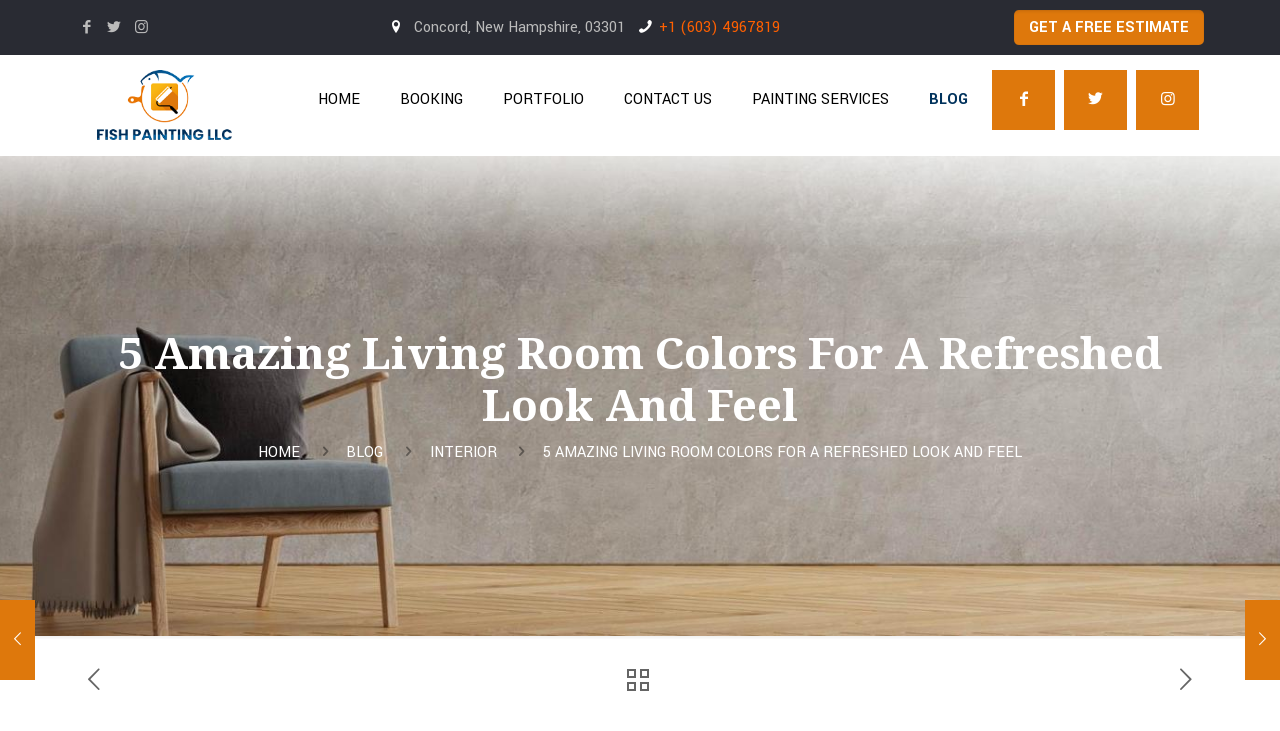

--- FILE ---
content_type: text/html; charset=UTF-8
request_url: https://fishpaintingllc.com/living-room-colors/
body_size: 172197
content:
<!DOCTYPE html>
<html lang="en-US" class="no-js" itemscope itemtype="https://schema.org/Article">

<head>
    
<!-- Google Tag Manager -->
<script>(function(w,d,s,l,i){w[l]=w[l]||[];w[l].push({'gtm.start':
new Date().getTime(),event:'gtm.js'});var f=d.getElementsByTagName(s)[0],
j=d.createElement(s),dl=l!='dataLayer'?'&l='+l:'';j.async=true;j.src=
'https://www.googletagmanager.com/gtm.js?id='+i+dl;f.parentNode.insertBefore(j,f);
})(window,document,'script','dataLayer','GTM-58J63RH');</script>
<!-- End Google Tag Manager -->

<meta charset="UTF-8" />
<meta property="og:image" content="https://fishpaintingllc.com/wp-content/uploads/2022/11/Background-22.png"/>
<meta property="og:url" content="https://fishpaintingllc.com/living-room-colors/"/>
<meta property="og:type" content="article"/>
<meta property="og:title" content="5 Amazing Living Room Colors For A Refreshed Look And Feel"/>
<meta property="og:description" content="It&#8217;s that time again. Yes, the time when you contemplate spicing up your living room. Well, you&#8217;ve come to the right place because we&#8217;re going to […]"/>
<link rel="alternate" hreflang="en-US" href="https://fishpaintingllc.com/living-room-colors/"/>
<meta name='robots' content='index, follow, max-image-preview:large, max-snippet:-1, max-video-preview:-1' />
	<style>img:is([sizes="auto" i], [sizes^="auto," i]) { contain-intrinsic-size: 3000px 1500px }</style>
	<meta name="format-detection" content="telephone=no">
<meta name="viewport" content="width=device-width, initial-scale=1, maximum-scale=1" />
<link rel="shortcut icon" href="https://fishpaintingllc.com/wp-content/uploads/2020/10/favicon.png" type="image/x-icon" />

	<!-- This site is optimized with the Yoast SEO plugin v24.3 - https://yoast.com/wordpress/plugins/seo/ -->
	<title>5 Amazing Living Room Colors For A Refreshed Look And Feel</title>
	<meta name="description" content="Is your living room in need of a refresh? Check out these 5 amazing living room colors that will give your space a new look and feel!" />
	<link rel="canonical" href="https://fishpaintingllc.com/living-room-colors/" />
	<meta property="og:locale" content="en_US" />
	<meta property="og:type" content="article" />
	<meta property="og:title" content="5 Amazing Living Room Colors For A Refreshed Look And Feel" />
	<meta property="og:description" content="Is your living room in need of a refresh? Check out these 5 amazing living room colors that will give your space a new look and feel!" />
	<meta property="og:url" content="https://fishpaintingllc.com/living-room-colors/" />
	<meta property="og:site_name" content="Fish Painting Company" />
	<meta property="article:publisher" content="https://www.facebook.com/fishpaintfb" />
	<meta property="article:published_time" content="2022-11-22T12:49:52+00:00" />
	<meta property="article:modified_time" content="2024-07-25T14:12:57+00:00" />
	<meta property="og:image" content="https://fishpaintingllc.com/wp-content/uploads/2022/11/Background-22.png" />
	<meta property="og:image:width" content="480" />
	<meta property="og:image:height" content="250" />
	<meta property="og:image:type" content="image/png" />
	<meta name="author" content="Admin" />
	<meta name="twitter:card" content="summary_large_image" />
	<meta name="twitter:creator" content="@fishpainttweet" />
	<meta name="twitter:site" content="@fishpainttweet" />
	<meta name="twitter:label1" content="Written by" />
	<meta name="twitter:data1" content="Admin" />
	<meta name="twitter:label2" content="Est. reading time" />
	<meta name="twitter:data2" content="5 minutes" />
	<script type="application/ld+json" class="yoast-schema-graph">{"@context":"https://schema.org","@graph":[{"@type":"Article","@id":"https://fishpaintingllc.com/living-room-colors/#article","isPartOf":{"@id":"https://fishpaintingllc.com/living-room-colors/"},"author":{"name":"Admin","@id":"https://fishpaintingllc.com/#/schema/person/b5a0f5d5ecf4328095e4188a212b1923"},"headline":"5 Amazing Living Room Colors For A Refreshed Look And Feel","datePublished":"2022-11-22T12:49:52+00:00","dateModified":"2024-07-25T14:12:57+00:00","mainEntityOfPage":{"@id":"https://fishpaintingllc.com/living-room-colors/"},"wordCount":1124,"publisher":{"@id":"https://fishpaintingllc.com/#organization"},"image":{"@id":"https://fishpaintingllc.com/living-room-colors/#primaryimage"},"thumbnailUrl":"https://fishpaintingllc.com/wp-content/uploads/2022/11/Background-22.png","articleSection":["Interior"],"inLanguage":"en-US"},{"@type":"WebPage","@id":"https://fishpaintingllc.com/living-room-colors/","url":"https://fishpaintingllc.com/living-room-colors/","name":"5 Amazing Living Room Colors For A Refreshed Look And Feel","isPartOf":{"@id":"https://fishpaintingllc.com/#website"},"primaryImageOfPage":{"@id":"https://fishpaintingllc.com/living-room-colors/#primaryimage"},"image":{"@id":"https://fishpaintingllc.com/living-room-colors/#primaryimage"},"thumbnailUrl":"https://fishpaintingllc.com/wp-content/uploads/2022/11/Background-22.png","datePublished":"2022-11-22T12:49:52+00:00","dateModified":"2024-07-25T14:12:57+00:00","description":"Is your living room in need of a refresh? Check out these 5 amazing living room colors that will give your space a new look and feel!","breadcrumb":{"@id":"https://fishpaintingllc.com/living-room-colors/#breadcrumb"},"inLanguage":"en-US","potentialAction":[{"@type":"ReadAction","target":["https://fishpaintingllc.com/living-room-colors/"]}]},{"@type":"ImageObject","inLanguage":"en-US","@id":"https://fishpaintingllc.com/living-room-colors/#primaryimage","url":"https://fishpaintingllc.com/wp-content/uploads/2022/11/Background-22.png","contentUrl":"https://fishpaintingllc.com/wp-content/uploads/2022/11/Background-22.png","width":480,"height":250},{"@type":"BreadcrumbList","@id":"https://fishpaintingllc.com/living-room-colors/#breadcrumb","itemListElement":[{"@type":"ListItem","position":1,"name":"Home","item":"https://fishpaintingllc.com/"},{"@type":"ListItem","position":2,"name":"5 Amazing Living Room Colors For A Refreshed Look And Feel"}]},{"@type":"WebSite","@id":"https://fishpaintingllc.com/#website","url":"https://fishpaintingllc.com/","name":"Fish Painting Company","description":"","publisher":{"@id":"https://fishpaintingllc.com/#organization"},"potentialAction":[{"@type":"SearchAction","target":{"@type":"EntryPoint","urlTemplate":"https://fishpaintingllc.com/?s={search_term_string}"},"query-input":{"@type":"PropertyValueSpecification","valueRequired":true,"valueName":"search_term_string"}}],"inLanguage":"en-US"},{"@type":"Organization","@id":"https://fishpaintingllc.com/#organization","name":"Fish Painting llc","url":"https://fishpaintingllc.com/","logo":{"@type":"ImageObject","inLanguage":"en-US","@id":"https://fishpaintingllc.com/#/schema/logo/image/","url":"https://fishpaintingllc.com/wp-content/uploads/2020/10/Main-Logo.png","contentUrl":"https://fishpaintingllc.com/wp-content/uploads/2020/10/Main-Logo.png","width":243,"height":66,"caption":"Fish Painting llc"},"image":{"@id":"https://fishpaintingllc.com/#/schema/logo/image/"},"sameAs":["https://www.facebook.com/fishpaintfb","https://x.com/fishpainttweet"]},{"@type":"Person","@id":"https://fishpaintingllc.com/#/schema/person/b5a0f5d5ecf4328095e4188a212b1923","name":"Admin","image":{"@type":"ImageObject","inLanguage":"en-US","@id":"https://fishpaintingllc.com/#/schema/person/image/","url":"https://secure.gravatar.com/avatar/6c8107e8f0a428dad750f86340208ef1228efd2241e10276847e107f83e5f7d7?s=96&d=mm&r=g","contentUrl":"https://secure.gravatar.com/avatar/6c8107e8f0a428dad750f86340208ef1228efd2241e10276847e107f83e5f7d7?s=96&d=mm&r=g","caption":"Admin"},"sameAs":["https://fishpaintingllc.com"]}]}</script>
	<!-- / Yoast SEO plugin. -->


<link rel='dns-prefetch' href='//www.google.com' />
<link rel='dns-prefetch' href='//fonts.googleapis.com' />
<link rel="alternate" type="application/rss+xml" title="Fish Painting Company &raquo; Feed" href="https://fishpaintingllc.com/feed/" />
<link rel="alternate" type="application/rss+xml" title="Fish Painting Company &raquo; Comments Feed" href="https://fishpaintingllc.com/comments/feed/" />
<link rel="alternate" type="application/rss+xml" title="Fish Painting Company &raquo; 5 Amazing Living Room Colors For A Refreshed Look And Feel Comments Feed" href="https://fishpaintingllc.com/living-room-colors/feed/" />
<style id='wp-emoji-styles-inline-css' type='text/css'>

	img.wp-smiley, img.emoji {
		display: inline !important;
		border: none !important;
		box-shadow: none !important;
		height: 1em !important;
		width: 1em !important;
		margin: 0 0.07em !important;
		vertical-align: -0.1em !important;
		background: none !important;
		padding: 0 !important;
	}
</style>
<link rel='stylesheet' id='wp-block-library-css' href='https://fishpaintingllc.com/wp-includes/css/dist/block-library/style.min.css?ver=6.8.3' type='text/css' media='all' />
<style id='classic-theme-styles-inline-css' type='text/css'>
/*! This file is auto-generated */
.wp-block-button__link{color:#fff;background-color:#32373c;border-radius:9999px;box-shadow:none;text-decoration:none;padding:calc(.667em + 2px) calc(1.333em + 2px);font-size:1.125em}.wp-block-file__button{background:#32373c;color:#fff;text-decoration:none}
</style>
<style id='global-styles-inline-css' type='text/css'>
:root{--wp--preset--aspect-ratio--square: 1;--wp--preset--aspect-ratio--4-3: 4/3;--wp--preset--aspect-ratio--3-4: 3/4;--wp--preset--aspect-ratio--3-2: 3/2;--wp--preset--aspect-ratio--2-3: 2/3;--wp--preset--aspect-ratio--16-9: 16/9;--wp--preset--aspect-ratio--9-16: 9/16;--wp--preset--color--black: #000000;--wp--preset--color--cyan-bluish-gray: #abb8c3;--wp--preset--color--white: #ffffff;--wp--preset--color--pale-pink: #f78da7;--wp--preset--color--vivid-red: #cf2e2e;--wp--preset--color--luminous-vivid-orange: #ff6900;--wp--preset--color--luminous-vivid-amber: #fcb900;--wp--preset--color--light-green-cyan: #7bdcb5;--wp--preset--color--vivid-green-cyan: #00d084;--wp--preset--color--pale-cyan-blue: #8ed1fc;--wp--preset--color--vivid-cyan-blue: #0693e3;--wp--preset--color--vivid-purple: #9b51e0;--wp--preset--gradient--vivid-cyan-blue-to-vivid-purple: linear-gradient(135deg,rgba(6,147,227,1) 0%,rgb(155,81,224) 100%);--wp--preset--gradient--light-green-cyan-to-vivid-green-cyan: linear-gradient(135deg,rgb(122,220,180) 0%,rgb(0,208,130) 100%);--wp--preset--gradient--luminous-vivid-amber-to-luminous-vivid-orange: linear-gradient(135deg,rgba(252,185,0,1) 0%,rgba(255,105,0,1) 100%);--wp--preset--gradient--luminous-vivid-orange-to-vivid-red: linear-gradient(135deg,rgba(255,105,0,1) 0%,rgb(207,46,46) 100%);--wp--preset--gradient--very-light-gray-to-cyan-bluish-gray: linear-gradient(135deg,rgb(238,238,238) 0%,rgb(169,184,195) 100%);--wp--preset--gradient--cool-to-warm-spectrum: linear-gradient(135deg,rgb(74,234,220) 0%,rgb(151,120,209) 20%,rgb(207,42,186) 40%,rgb(238,44,130) 60%,rgb(251,105,98) 80%,rgb(254,248,76) 100%);--wp--preset--gradient--blush-light-purple: linear-gradient(135deg,rgb(255,206,236) 0%,rgb(152,150,240) 100%);--wp--preset--gradient--blush-bordeaux: linear-gradient(135deg,rgb(254,205,165) 0%,rgb(254,45,45) 50%,rgb(107,0,62) 100%);--wp--preset--gradient--luminous-dusk: linear-gradient(135deg,rgb(255,203,112) 0%,rgb(199,81,192) 50%,rgb(65,88,208) 100%);--wp--preset--gradient--pale-ocean: linear-gradient(135deg,rgb(255,245,203) 0%,rgb(182,227,212) 50%,rgb(51,167,181) 100%);--wp--preset--gradient--electric-grass: linear-gradient(135deg,rgb(202,248,128) 0%,rgb(113,206,126) 100%);--wp--preset--gradient--midnight: linear-gradient(135deg,rgb(2,3,129) 0%,rgb(40,116,252) 100%);--wp--preset--font-size--small: 13px;--wp--preset--font-size--medium: 20px;--wp--preset--font-size--large: 36px;--wp--preset--font-size--x-large: 42px;--wp--preset--spacing--20: 0.44rem;--wp--preset--spacing--30: 0.67rem;--wp--preset--spacing--40: 1rem;--wp--preset--spacing--50: 1.5rem;--wp--preset--spacing--60: 2.25rem;--wp--preset--spacing--70: 3.38rem;--wp--preset--spacing--80: 5.06rem;--wp--preset--shadow--natural: 6px 6px 9px rgba(0, 0, 0, 0.2);--wp--preset--shadow--deep: 12px 12px 50px rgba(0, 0, 0, 0.4);--wp--preset--shadow--sharp: 6px 6px 0px rgba(0, 0, 0, 0.2);--wp--preset--shadow--outlined: 6px 6px 0px -3px rgba(255, 255, 255, 1), 6px 6px rgba(0, 0, 0, 1);--wp--preset--shadow--crisp: 6px 6px 0px rgba(0, 0, 0, 1);}:where(.is-layout-flex){gap: 0.5em;}:where(.is-layout-grid){gap: 0.5em;}body .is-layout-flex{display: flex;}.is-layout-flex{flex-wrap: wrap;align-items: center;}.is-layout-flex > :is(*, div){margin: 0;}body .is-layout-grid{display: grid;}.is-layout-grid > :is(*, div){margin: 0;}:where(.wp-block-columns.is-layout-flex){gap: 2em;}:where(.wp-block-columns.is-layout-grid){gap: 2em;}:where(.wp-block-post-template.is-layout-flex){gap: 1.25em;}:where(.wp-block-post-template.is-layout-grid){gap: 1.25em;}.has-black-color{color: var(--wp--preset--color--black) !important;}.has-cyan-bluish-gray-color{color: var(--wp--preset--color--cyan-bluish-gray) !important;}.has-white-color{color: var(--wp--preset--color--white) !important;}.has-pale-pink-color{color: var(--wp--preset--color--pale-pink) !important;}.has-vivid-red-color{color: var(--wp--preset--color--vivid-red) !important;}.has-luminous-vivid-orange-color{color: var(--wp--preset--color--luminous-vivid-orange) !important;}.has-luminous-vivid-amber-color{color: var(--wp--preset--color--luminous-vivid-amber) !important;}.has-light-green-cyan-color{color: var(--wp--preset--color--light-green-cyan) !important;}.has-vivid-green-cyan-color{color: var(--wp--preset--color--vivid-green-cyan) !important;}.has-pale-cyan-blue-color{color: var(--wp--preset--color--pale-cyan-blue) !important;}.has-vivid-cyan-blue-color{color: var(--wp--preset--color--vivid-cyan-blue) !important;}.has-vivid-purple-color{color: var(--wp--preset--color--vivid-purple) !important;}.has-black-background-color{background-color: var(--wp--preset--color--black) !important;}.has-cyan-bluish-gray-background-color{background-color: var(--wp--preset--color--cyan-bluish-gray) !important;}.has-white-background-color{background-color: var(--wp--preset--color--white) !important;}.has-pale-pink-background-color{background-color: var(--wp--preset--color--pale-pink) !important;}.has-vivid-red-background-color{background-color: var(--wp--preset--color--vivid-red) !important;}.has-luminous-vivid-orange-background-color{background-color: var(--wp--preset--color--luminous-vivid-orange) !important;}.has-luminous-vivid-amber-background-color{background-color: var(--wp--preset--color--luminous-vivid-amber) !important;}.has-light-green-cyan-background-color{background-color: var(--wp--preset--color--light-green-cyan) !important;}.has-vivid-green-cyan-background-color{background-color: var(--wp--preset--color--vivid-green-cyan) !important;}.has-pale-cyan-blue-background-color{background-color: var(--wp--preset--color--pale-cyan-blue) !important;}.has-vivid-cyan-blue-background-color{background-color: var(--wp--preset--color--vivid-cyan-blue) !important;}.has-vivid-purple-background-color{background-color: var(--wp--preset--color--vivid-purple) !important;}.has-black-border-color{border-color: var(--wp--preset--color--black) !important;}.has-cyan-bluish-gray-border-color{border-color: var(--wp--preset--color--cyan-bluish-gray) !important;}.has-white-border-color{border-color: var(--wp--preset--color--white) !important;}.has-pale-pink-border-color{border-color: var(--wp--preset--color--pale-pink) !important;}.has-vivid-red-border-color{border-color: var(--wp--preset--color--vivid-red) !important;}.has-luminous-vivid-orange-border-color{border-color: var(--wp--preset--color--luminous-vivid-orange) !important;}.has-luminous-vivid-amber-border-color{border-color: var(--wp--preset--color--luminous-vivid-amber) !important;}.has-light-green-cyan-border-color{border-color: var(--wp--preset--color--light-green-cyan) !important;}.has-vivid-green-cyan-border-color{border-color: var(--wp--preset--color--vivid-green-cyan) !important;}.has-pale-cyan-blue-border-color{border-color: var(--wp--preset--color--pale-cyan-blue) !important;}.has-vivid-cyan-blue-border-color{border-color: var(--wp--preset--color--vivid-cyan-blue) !important;}.has-vivid-purple-border-color{border-color: var(--wp--preset--color--vivid-purple) !important;}.has-vivid-cyan-blue-to-vivid-purple-gradient-background{background: var(--wp--preset--gradient--vivid-cyan-blue-to-vivid-purple) !important;}.has-light-green-cyan-to-vivid-green-cyan-gradient-background{background: var(--wp--preset--gradient--light-green-cyan-to-vivid-green-cyan) !important;}.has-luminous-vivid-amber-to-luminous-vivid-orange-gradient-background{background: var(--wp--preset--gradient--luminous-vivid-amber-to-luminous-vivid-orange) !important;}.has-luminous-vivid-orange-to-vivid-red-gradient-background{background: var(--wp--preset--gradient--luminous-vivid-orange-to-vivid-red) !important;}.has-very-light-gray-to-cyan-bluish-gray-gradient-background{background: var(--wp--preset--gradient--very-light-gray-to-cyan-bluish-gray) !important;}.has-cool-to-warm-spectrum-gradient-background{background: var(--wp--preset--gradient--cool-to-warm-spectrum) !important;}.has-blush-light-purple-gradient-background{background: var(--wp--preset--gradient--blush-light-purple) !important;}.has-blush-bordeaux-gradient-background{background: var(--wp--preset--gradient--blush-bordeaux) !important;}.has-luminous-dusk-gradient-background{background: var(--wp--preset--gradient--luminous-dusk) !important;}.has-pale-ocean-gradient-background{background: var(--wp--preset--gradient--pale-ocean) !important;}.has-electric-grass-gradient-background{background: var(--wp--preset--gradient--electric-grass) !important;}.has-midnight-gradient-background{background: var(--wp--preset--gradient--midnight) !important;}.has-small-font-size{font-size: var(--wp--preset--font-size--small) !important;}.has-medium-font-size{font-size: var(--wp--preset--font-size--medium) !important;}.has-large-font-size{font-size: var(--wp--preset--font-size--large) !important;}.has-x-large-font-size{font-size: var(--wp--preset--font-size--x-large) !important;}
:where(.wp-block-post-template.is-layout-flex){gap: 1.25em;}:where(.wp-block-post-template.is-layout-grid){gap: 1.25em;}
:where(.wp-block-columns.is-layout-flex){gap: 2em;}:where(.wp-block-columns.is-layout-grid){gap: 2em;}
:root :where(.wp-block-pullquote){font-size: 1.5em;line-height: 1.6;}
</style>
<link rel='stylesheet' id='contact-form-7-css' href='https://fishpaintingllc.com/wp-content/plugins/contact-form-7/includes/css/styles.css?ver=6.0.3' type='text/css' media='all' />
<style id='contact-form-7-inline-css' type='text/css'>
.wpcf7 .wpcf7-recaptcha iframe {margin-bottom: 0;}.wpcf7 .wpcf7-recaptcha[data-align="center"] > div {margin: 0 auto;}.wpcf7 .wpcf7-recaptcha[data-align="right"] > div {margin: 0 0 0 auto;}
</style>
<link rel='stylesheet' id='bookly-ladda.min.css-css' href='https://fishpaintingllc.com/wp-content/plugins/bookly-responsive-appointment-booking-tool/frontend/resources/css/ladda.min.css?ver=23.8' type='text/css' media='all' />
<link rel='stylesheet' id='bookly-tailwindreset.css-css' href='https://fishpaintingllc.com/wp-content/plugins/bookly-responsive-appointment-booking-tool/frontend/resources/css/tailwindreset.css?ver=23.8' type='text/css' media='all' />
<link rel='stylesheet' id='bookly-tailwind.css-css' href='https://fishpaintingllc.com/wp-content/plugins/bookly-responsive-appointment-booking-tool/frontend/resources/css/tailwind.css?ver=23.8' type='text/css' media='all' />
<link rel='stylesheet' id='bookly-bootstrap-icons.min.css-css' href='https://fishpaintingllc.com/wp-content/plugins/bookly-responsive-appointment-booking-tool/frontend/resources/css/bootstrap-icons.min.css?ver=23.8' type='text/css' media='all' />
<link rel='stylesheet' id='bookly-intlTelInput.css-css' href='https://fishpaintingllc.com/wp-content/plugins/bookly-responsive-appointment-booking-tool/frontend/resources/css/intlTelInput.css?ver=23.8' type='text/css' media='all' />
<link rel='stylesheet' id='bookly-bookly-main.css-css' href='https://fishpaintingllc.com/wp-content/plugins/bookly-responsive-appointment-booking-tool/frontend/resources/css/bookly-main.css?ver=23.8' type='text/css' media='all' />
<link rel='stylesheet' id='mfn-base-css' href='https://fishpaintingllc.com/wp-content/themes/fish-painting-company/css/base.css?ver=21.9.1.1' type='text/css' media='all' />
<link rel='stylesheet' id='mfn-layout-css' href='https://fishpaintingllc.com/wp-content/themes/fish-painting-company/css/layout.css?ver=21.9.1.1' type='text/css' media='all' />
<link rel='stylesheet' id='mfn-shortcodes-css' href='https://fishpaintingllc.com/wp-content/themes/fish-painting-company/css/shortcodes.css?ver=21.9.1.1' type='text/css' media='all' />
<link rel='stylesheet' id='mfn-animations-css' href='https://fishpaintingllc.com/wp-content/themes/fish-painting-company/assets/animations/animations.min.css?ver=21.9.1.1' type='text/css' media='all' />
<link rel='stylesheet' id='mfn-jquery-ui-css' href='https://fishpaintingllc.com/wp-content/themes/fish-painting-company/assets/ui/jquery.ui.all.css?ver=21.9.1.1' type='text/css' media='all' />
<link rel='stylesheet' id='mfn-jplayer-css' href='https://fishpaintingllc.com/wp-content/themes/fish-painting-company/assets/jplayer/css/jplayer.blue.monday.css?ver=21.9.1.1' type='text/css' media='all' />
<link rel='stylesheet' id='mfn-responsive-css' href='https://fishpaintingllc.com/wp-content/themes/fish-painting-company/css/responsive.css?ver=21.9.1.1' type='text/css' media='all' />
<link rel='stylesheet' id='mfn-fonts-css' href='https://fonts.googleapis.com/css?family=Yantramanav%3A1%2C300%2C400%2C400italic%2C500%2C700%2C700italic%2C900%7CNoto+Serif%3A1%2C300%2C400%2C400italic%2C500%2C700%2C700italic%2C900&#038;font-display=swap&#038;ver=6.8.3' type='text/css' media='all' />
<link rel='stylesheet' id='popup-maker-site-css' href='//fishpaintingllc.com/wp-content/uploads/pum/pum-site-styles.css?generated=1734688496&#038;ver=1.20.3' type='text/css' media='all' />
<style id='mfn-dynamic-inline-css' type='text/css'>
#Subheader{background-image:url(https://fishpaintingllc.com/wp-content/uploads/2020/10/Services-img.png);background-repeat:no-repeat;background-position:center top;background-size:cover}
html{background-color: #ffffff;}#Wrapper,#Content{background-color: #ffffff;}body:not(.template-slider) #Header{min-height: 0px;}body.header-below:not(.template-slider) #Header{padding-top: 0px;}#Subheader {padding: 170px 0 170px;}#Footer .widgets_wrapper {padding: 20px 0;}body, button, span.date_label, .timeline_items li h3 span, input[type="submit"], input[type="reset"], input[type="button"],input[type="text"], input[type="password"], input[type="tel"], input[type="email"], textarea, select, .offer_li .title h3 {font-family: "Yantramanav", Helvetica, Arial, sans-serif;}#menu > ul > li > a, a.action_button, #overlay-menu ul li a {font-family: "Yantramanav", Helvetica, Arial, sans-serif;}#Subheader .title {font-family: "Noto Serif", Helvetica, Arial, sans-serif;}h1, h2, h3, h4, .text-logo #logo {font-family: "Noto Serif", Helvetica, Arial, sans-serif;}h5, h6 {font-family: "Yantramanav", Helvetica, Arial, sans-serif;}blockquote {font-family: "Noto Serif", Helvetica, Arial, sans-serif;}.chart_box .chart .num, .counter .desc_wrapper .number-wrapper, .how_it_works .image .number,.pricing-box .plan-header .price, .quick_fact .number-wrapper, .woocommerce .product div.entry-summary .price {font-family: "Noto Serif", Helvetica, Arial, sans-serif;}body {font-size: 16px;line-height: 26px;font-weight: 400;letter-spacing: 0px;}.big {font-size: 18px;line-height: 29px;font-weight: 400;letter-spacing: 0px;}#menu > ul > li > a, a.action_button, #overlay-menu ul li a{font-size: 16px;font-weight: 400;letter-spacing: 0px;}#overlay-menu ul li a{line-height: 24px;}#Subheader .title {font-size: 70px;line-height: 70px;font-weight: 700;letter-spacing: 0px;}h1, .text-logo #logo {font-size: 54px;line-height: 70px;font-weight: 700;letter-spacing: 0px;}h2 {font-size: 44px;line-height: 60px;font-weight: 100;letter-spacing: px;}h3 {font-size: 25px;line-height: 29px;font-weight: 300;letter-spacing: 0px;}h4 {font-size: 21px;line-height: 25px;font-weight: 500;letter-spacing: 0px;}h5 {font-size: 15px;line-height: 25px;font-weight: 700;letter-spacing: 0px;}h6 {font-size: 14px;line-height: 25px;font-weight: 400;letter-spacing: 0px;}#Intro .intro-title {font-size: 70px;line-height: 70px;font-weight: 400;letter-spacing: 0px;}@media only screen and (min-width: 768px) and (max-width: 959px){body {font-size: 14px;line-height: 22px;letter-spacing: 0px;}.big {font-size: 15px;line-height: 25px;letter-spacing: 0px;}#menu > ul > li > a, a.action_button, #overlay-menu ul li a {font-size: 14px;letter-spacing: 0px;}#overlay-menu ul li a{line-height: 21px;letter-spacing: 0px;}#Subheader .title {font-size: 60px;line-height: 60px;letter-spacing: 0px;}h1, .text-logo #logo {font-size: 46px;line-height: 60px;letter-spacing: 0px;}h2 {font-size: 37px;line-height: 51px;letter-spacing: 0px;}h3 {font-size: 21px;line-height: 25px;letter-spacing: 0px;}h4 {font-size: 18px;line-height: 21px;letter-spacing: 0px;}h5 {font-size: 13px;line-height: 21px;letter-spacing: 0px;}h6 {font-size: 13px;line-height: 21px;letter-spacing: 0px;}#Intro .intro-title {font-size: 60px;line-height: 60px;letter-spacing: 0px;}blockquote { font-size: 15px;}.chart_box .chart .num { font-size: 45px; line-height: 45px; }.counter .desc_wrapper .number-wrapper { font-size: 45px; line-height: 45px;}.counter .desc_wrapper .title { font-size: 14px; line-height: 18px;}.faq .question .title { font-size: 14px; }.fancy_heading .title { font-size: 38px; line-height: 38px; }.offer .offer_li .desc_wrapper .title h3 { font-size: 32px; line-height: 32px; }.offer_thumb_ul li.offer_thumb_li .desc_wrapper .title h3 {font-size: 32px; line-height: 32px; }.pricing-box .plan-header h2 { font-size: 27px; line-height: 27px; }.pricing-box .plan-header .price > span { font-size: 40px; line-height: 40px; }.pricing-box .plan-header .price sup.currency { font-size: 18px; line-height: 18px; }.pricing-box .plan-header .price sup.period { font-size: 14px; line-height: 14px;}.quick_fact .number { font-size: 80px; line-height: 80px;}.trailer_box .desc h2 { font-size: 27px; line-height: 27px; }.widget > h3 { font-size: 17px; line-height: 20px; }}@media only screen and (min-width: 480px) and (max-width: 767px){body {font-size: 13px;line-height: 20px;letter-spacing: 0px;}.big {font-size: 14px;line-height: 22px;letter-spacing: 0px;}#menu > ul > li > a, a.action_button, #overlay-menu ul li a {font-size: 13px;letter-spacing: 0px;}#overlay-menu ul li a{line-height: 19.5px;letter-spacing: 0px;}#Subheader .title {font-size: 53px;line-height: 53px;letter-spacing: 0px;}h1, .text-logo #logo {font-size: 41px;line-height: 53px;letter-spacing: 0px;}h2 {font-size: 33px;line-height: 45px;letter-spacing: 0px;}h3 {font-size: 19px;line-height: 22px;letter-spacing: 0px;}h4 {font-size: 16px;line-height: 19px;letter-spacing: 0px;}h5 {font-size: 13px;line-height: 19px;letter-spacing: 0px;}h6 {font-size: 13px;line-height: 19px;letter-spacing: 0px;}#Intro .intro-title {font-size: 53px;line-height: 53px;letter-spacing: 0px;}blockquote { font-size: 14px;}.chart_box .chart .num { font-size: 40px; line-height: 40px; }.counter .desc_wrapper .number-wrapper { font-size: 40px; line-height: 40px;}.counter .desc_wrapper .title { font-size: 13px; line-height: 16px;}.faq .question .title { font-size: 13px; }.fancy_heading .title { font-size: 34px; line-height: 34px; }.offer .offer_li .desc_wrapper .title h3 { font-size: 28px; line-height: 28px; }.offer_thumb_ul li.offer_thumb_li .desc_wrapper .title h3 {font-size: 28px; line-height: 28px; }.pricing-box .plan-header h2 { font-size: 24px; line-height: 24px; }.pricing-box .plan-header .price > span { font-size: 34px; line-height: 34px; }.pricing-box .plan-header .price sup.currency { font-size: 16px; line-height: 16px; }.pricing-box .plan-header .price sup.period { font-size: 13px; line-height: 13px;}.quick_fact .number { font-size: 70px; line-height: 70px;}.trailer_box .desc h2 { font-size: 24px; line-height: 24px; }.widget > h3 { font-size: 16px; line-height: 19px; }}@media only screen and (max-width: 479px){body {font-size: 13px;line-height: 19px;letter-spacing: 0px;}.big {font-size: 13px;line-height: 19px;letter-spacing: 0px;}#menu > ul > li > a, a.action_button, #overlay-menu ul li a {font-size: 13px;letter-spacing: 0px;}#overlay-menu ul li a{line-height: 19.5px;letter-spacing: 0px;}#Subheader .title {font-size: 42px;line-height: 42px;letter-spacing: 0px;}h1, .text-logo #logo {font-size: 32px;line-height: 42px;letter-spacing: 0px;}h2 {font-size: 26px;line-height: 36px;letter-spacing: 0px;}h3 {font-size: 15px;line-height: 19px;letter-spacing: 0px;}h4 {font-size: 13px;line-height: 19px;letter-spacing: 0px;}h5 {font-size: 13px;line-height: 19px;letter-spacing: 0px;}h6 {font-size: 13px;line-height: 19px;letter-spacing: 0px;}#Intro .intro-title {font-size: 42px;line-height: 42px;letter-spacing: 0px;}blockquote { font-size: 13px;}.chart_box .chart .num { font-size: 35px; line-height: 35px; }.counter .desc_wrapper .number-wrapper { font-size: 35px; line-height: 35px;}.counter .desc_wrapper .title { font-size: 13px; line-height: 26px;}.faq .question .title { font-size: 13px; }.fancy_heading .title { font-size: 30px; line-height: 30px; }.offer .offer_li .desc_wrapper .title h3 { font-size: 26px; line-height: 26px; }.offer_thumb_ul li.offer_thumb_li .desc_wrapper .title h3 {font-size: 26px; line-height: 26px; }.pricing-box .plan-header h2 { font-size: 21px; line-height: 21px; }.pricing-box .plan-header .price > span { font-size: 32px; line-height: 32px; }.pricing-box .plan-header .price sup.currency { font-size: 14px; line-height: 14px; }.pricing-box .plan-header .price sup.period { font-size: 13px; line-height: 13px;}.quick_fact .number { font-size: 60px; line-height: 60px;}.trailer_box .desc h2 { font-size: 21px; line-height: 21px; }.widget > h3 { font-size: 15px; line-height: 18px; }}.with_aside .sidebar.columns {width: 23%;}.with_aside .sections_group {width: 77%;}.aside_both .sidebar.columns {width: 18%;}.aside_both .sidebar.sidebar-1{margin-left: -82%;}.aside_both .sections_group {width: 64%;margin-left: 18%;}@media only screen and (min-width:1240px){#Wrapper, .with_aside .content_wrapper {max-width: 1170px;}.section_wrapper, .container {max-width: 1150px;}.layout-boxed.header-boxed #Top_bar.is-sticky{max-width: 1170px;}}@media only screen and (max-width: 767px){.section_wrapper,.container,.four.columns .widget-area { max-width: 480px !important; }}.button-default .button, .button-flat .button, .button-round .button {background-color: #f7f7f7;color: #747474;}.button-stroke .button {border-color: #f7f7f7;color: #747474;}.button-stroke .button:hover{background-color: #f7f7f7;color: #fff;}.button-default .button_theme, .button-default button,.button-default input[type="button"], .button-default input[type="reset"], .button-default input[type="submit"],.button-flat .button_theme, .button-flat button,.button-flat input[type="button"], .button-flat input[type="reset"], .button-flat input[type="submit"],.button-round .button_theme, .button-round button,.button-round input[type="button"], .button-round input[type="reset"], .button-round input[type="submit"],.woocommerce #respond input#submit,.woocommerce a.button:not(.default),.woocommerce button.button,.woocommerce input.button,.woocommerce #respond input#submit:hover, .woocommerce a.button:hover, .woocommerce button.button:hover, .woocommerce input.button:hover{color: #ffffff;}.button-stroke .button_theme:hover,.button-stroke button:hover, .button-stroke input[type="submit"]:hover, .button-stroke input[type="reset"]:hover, .button-stroke input[type="button"]:hover,.button-stroke .woocommerce #respond input#submit:hover,.button-stroke .woocommerce a.button:not(.default):hover,.button-stroke .woocommerce button.button:hover,.button-stroke.woocommerce input.button:hover {color: #ffffff !important;}.button-stroke .button_theme:hover .button_icon i{color: #ffffff !important;}.button-default .single_add_to_cart_button, .button-flat .single_add_to_cart_button, .button-round .single_add_to_cart_button,.button-default .woocommerce .button:disabled, .button-flat .woocommerce .button:disabled, .button-round .woocommerce .button:disabled,.button-default .woocommerce .button.alt .button-flat .woocommerce .button.alt, .button-round .woocommerce .button.alt,.button-default a.remove, .button-flat a.remove, .button-round a.remove{color: #ffffff!important;}.action_button, .action_button:hover{background-color: #f7f7f7;color: #747474;}.button-stroke a.action_button{border-color: #f7f7f7;}.button-stroke a.action_button:hover{background-color: #f7f7f7!important;}.footer_button{color: #65666C!important;background-color:transparent;box-shadow:none!important;}.footer_button:after{display:none!important;}.button-custom .button,.button-custom .action_button,.button-custom .footer_button,.button-custom button,.button-custom input[type="button"],.button-custom input[type="reset"],.button-custom input[type="submit"],.button-custom .woocommerce #respond input#submit,.button-custom .woocommerce a.button,.button-custom .woocommerce button.button,.button-custom .woocommerce input.button{font-family: Arial;font-size: 14px;line-height: 14px;font-weight: 400;letter-spacing: 0px;padding: 12px 20px 12px 20px;border-width: 0px;border-radius: 0px;}.button-custom .button{color: #626262;background-color: #dbdddf;border-color: transparent;}.button-custom .button:hover{color: #626262;background-color: #d3d3d3;border-color: transparent;}.button-custom .button_theme,.button-custom button,.button-custom input[type="button"],.button-custom input[type="reset"],.button-custom input[type="submit"],.button-custom .woocommerce #respond input#submit,.button-custom .woocommerce a.button:not(.default),.button-custom .woocommerce button.button,.button-custom .woocommerce input.button{color: #ffffff;background-color: #0095eb;border-color: transparent;}.button-custom .button_theme:hover,.button-custom button:hover,.button-custom input[type="button"]:hover,.button-custom input[type="reset"]:hover,.button-custom input[type="submit"]:hover,.button-custom .woocommerce #respond input#submit:hover,.button-custom .woocommerce a.button:not(.default):hover,.button-custom .woocommerce button.button:hover,.button-custom .woocommerce input.button:hover{color: #ffffff;background-color: #007cc3;border-color: transparent;}.button-custom .action_button{color: #626262;background-color: #dbdddf;border-color: transparent;}.button-custom .action_button:hover{color: #626262;background-color: #d3d3d3;border-color: transparent;}.button-custom .single_add_to_cart_button,.button-custom .woocommerce .button:disabled,.button-custom .woocommerce .button.alt,.button-custom a.remove{line-height: 14px!important;padding: 12px 20px 12px 20px!important;color: #ffffff!important;background-color: #0095eb!important;}.button-custom .single_add_to_cart_button:hover,.button-custom .woocommerce .button:disabled:hover,.button-custom .woocommerce .button.alt:hover,.button-custom a.remove:hover{color: #ffffff!important;background-color: #007cc3!important;}#Top_bar #logo,.header-fixed #Top_bar #logo,.header-plain #Top_bar #logo,.header-transparent #Top_bar #logo {height: 70px;line-height: 70px;padding: 15px 0;}.logo-overflow #Top_bar:not(.is-sticky) .logo {height: 100px;}#Top_bar .menu > li > a {padding: 20px 0;}.menu-highlight:not(.header-creative) #Top_bar .menu > li > a {margin: 25px 0;}.header-plain:not(.menu-highlight) #Top_bar .menu > li > a span:not(.description) {line-height: 100px;}.header-fixed #Top_bar .menu > li > a {padding: 35px 0;}#Top_bar .top_bar_right,.header-plain #Top_bar .top_bar_right {height: 100px;}#Top_bar .top_bar_right_wrapper {top: 30px;}.header-plain #Top_bar a#header_cart,.header-plain #Top_bar a#search_button,.header-plain #Top_bar .wpml-languages,.header-plain #Top_bar a.action_button {line-height: 100px;}@media only screen and (max-width: 767px){#Top_bar a.responsive-menu-toggle {top: 45px;}.mobile-header-mini #Top_bar #logo{height:50px!important;line-height:50px!important;margin:5px 0;}}.twentytwenty-before-label::before{content:"Before"}.twentytwenty-after-label::before{content:"After"}input[type="date"],input[type="email"],input[type="number"],input[type="password"],input[type="search"],input[type="tel"],input[type="text"],input[type="url"],select,textarea,.woocommerce .quantity input.qty{border-width: 0 0 2px 0;box-shadow:unset;resize:none;}#Side_slide{right:-250px;width:250px;}#Side_slide.left{left:-250px;}.blog-teaser li .desc-wrapper .desc{background-position-y:-1px;}@media only screen and ( max-width: 767px ){body:not(.template-slider) #Header{min-height: ;}#Subheader{padding: 80px 0;}}@media only screen and (min-width: 1240px){body:not(.header-simple) #Top_bar #menu{display:block!important}.tr-menu #Top_bar #menu{background:none!important}#Top_bar .menu > li > ul.mfn-megamenu{width:984px}#Top_bar .menu > li > ul.mfn-megamenu > li{float:left}#Top_bar .menu > li > ul.mfn-megamenu > li.mfn-megamenu-cols-1{width:100%}#Top_bar .menu > li > ul.mfn-megamenu > li.mfn-megamenu-cols-2{width:50%}#Top_bar .menu > li > ul.mfn-megamenu > li.mfn-megamenu-cols-3{width:33.33%}#Top_bar .menu > li > ul.mfn-megamenu > li.mfn-megamenu-cols-4{width:25%}#Top_bar .menu > li > ul.mfn-megamenu > li.mfn-megamenu-cols-5{width:20%}#Top_bar .menu > li > ul.mfn-megamenu > li.mfn-megamenu-cols-6{width:16.66%}#Top_bar .menu > li > ul.mfn-megamenu > li > ul{display:block!important;position:inherit;left:auto;top:auto;border-width:0 1px 0 0}#Top_bar .menu > li > ul.mfn-megamenu > li:last-child > ul{border:0}#Top_bar .menu > li > ul.mfn-megamenu > li > ul li{width:auto}#Top_bar .menu > li > ul.mfn-megamenu a.mfn-megamenu-title{text-transform:uppercase;font-weight:400;background:none}#Top_bar .menu > li > ul.mfn-megamenu a .menu-arrow{display:none}.menuo-right #Top_bar .menu > li > ul.mfn-megamenu{left:auto;right:0}.menuo-right #Top_bar .menu > li > ul.mfn-megamenu-bg{box-sizing:border-box}#Top_bar .menu > li > ul.mfn-megamenu-bg{padding:20px 166px 20px 20px;background-repeat:no-repeat;background-position:right bottom}.rtl #Top_bar .menu > li > ul.mfn-megamenu-bg{padding-left:166px;padding-right:20px;background-position:left bottom}#Top_bar .menu > li > ul.mfn-megamenu-bg > li{background:none}#Top_bar .menu > li > ul.mfn-megamenu-bg > li a{border:none}#Top_bar .menu > li > ul.mfn-megamenu-bg > li > ul{background:none!important;-webkit-box-shadow:0 0 0 0;-moz-box-shadow:0 0 0 0;box-shadow:0 0 0 0}.mm-vertical #Top_bar .container{position:relative;}.mm-vertical #Top_bar .top_bar_left{position:static;}.mm-vertical #Top_bar .menu > li ul{box-shadow:0 0 0 0 transparent!important;background-image:none;}.mm-vertical #Top_bar .menu > li > ul.mfn-megamenu{width:98%!important;margin:0 1%;padding:20px 0;}.mm-vertical.header-plain #Top_bar .menu > li > ul.mfn-megamenu{width:100%!important;margin:0;}.mm-vertical #Top_bar .menu > li > ul.mfn-megamenu > li{display:table-cell;float:none!important;width:10%;padding:0 15px;border-right:1px solid rgba(0, 0, 0, 0.05);}.mm-vertical #Top_bar .menu > li > ul.mfn-megamenu > li:last-child{border-right-width:0}.mm-vertical #Top_bar .menu > li > ul.mfn-megamenu > li.hide-border{border-right-width:0}.mm-vertical #Top_bar .menu > li > ul.mfn-megamenu > li a{border-bottom-width:0;padding:9px 15px;line-height:120%;}.mm-vertical #Top_bar .menu > li > ul.mfn-megamenu a.mfn-megamenu-title{font-weight:700;}.rtl .mm-vertical #Top_bar .menu > li > ul.mfn-megamenu > li:first-child{border-right-width:0}.rtl .mm-vertical #Top_bar .menu > li > ul.mfn-megamenu > li:last-child{border-right-width:1px}.header-plain:not(.menuo-right) #Header .top_bar_left{width:auto!important}.header-stack.header-center #Top_bar #menu{display:inline-block!important}.header-simple #Top_bar #menu{display:none;height:auto;width:300px;bottom:auto;top:100%;right:1px;position:absolute;margin:0}.header-simple #Header a.responsive-menu-toggle{display:block;right:10px}.header-simple #Top_bar #menu > ul{width:100%;float:left}.header-simple #Top_bar #menu ul li{width:100%;padding-bottom:0;border-right:0;position:relative}.header-simple #Top_bar #menu ul li a{padding:0 20px;margin:0;display:block;height:auto;line-height:normal;border:none}.header-simple #Top_bar #menu ul li a:after{display:none}.header-simple #Top_bar #menu ul li a span{border:none;line-height:44px;display:inline;padding:0}.header-simple #Top_bar #menu ul li.submenu .menu-toggle{display:block;position:absolute;right:0;top:0;width:44px;height:44px;line-height:44px;font-size:30px;font-weight:300;text-align:center;cursor:pointer;color:#444;opacity:0.33;}.header-simple #Top_bar #menu ul li.submenu .menu-toggle:after{content:"+"}.header-simple #Top_bar #menu ul li.hover > .menu-toggle:after{content:"-"}.header-simple #Top_bar #menu ul li.hover a{border-bottom:0}.header-simple #Top_bar #menu ul.mfn-megamenu li .menu-toggle{display:none}.header-simple #Top_bar #menu ul li ul{position:relative!important;left:0!important;top:0;padding:0;margin:0!important;width:auto!important;background-image:none}.header-simple #Top_bar #menu ul li ul li{width:100%!important;display:block;padding:0;}.header-simple #Top_bar #menu ul li ul li a{padding:0 20px 0 30px}.header-simple #Top_bar #menu ul li ul li a .menu-arrow{display:none}.header-simple #Top_bar #menu ul li ul li a span{padding:0}.header-simple #Top_bar #menu ul li ul li a span:after{display:none!important}.header-simple #Top_bar .menu > li > ul.mfn-megamenu a.mfn-megamenu-title{text-transform:uppercase;font-weight:400}.header-simple #Top_bar .menu > li > ul.mfn-megamenu > li > ul{display:block!important;position:inherit;left:auto;top:auto}.header-simple #Top_bar #menu ul li ul li ul{border-left:0!important;padding:0;top:0}.header-simple #Top_bar #menu ul li ul li ul li a{padding:0 20px 0 40px}.rtl.header-simple #Top_bar #menu{left:1px;right:auto}.rtl.header-simple #Top_bar a.responsive-menu-toggle{left:10px;right:auto}.rtl.header-simple #Top_bar #menu ul li.submenu .menu-toggle{left:0;right:auto}.rtl.header-simple #Top_bar #menu ul li ul{left:auto!important;right:0!important}.rtl.header-simple #Top_bar #menu ul li ul li a{padding:0 30px 0 20px}.rtl.header-simple #Top_bar #menu ul li ul li ul li a{padding:0 40px 0 20px}.menu-highlight #Top_bar .menu > li{margin:0 2px}.menu-highlight:not(.header-creative) #Top_bar .menu > li > a{margin:20px 0;padding:0;-webkit-border-radius:5px;border-radius:5px}.menu-highlight #Top_bar .menu > li > a:after{display:none}.menu-highlight #Top_bar .menu > li > a span:not(.description){line-height:50px}.menu-highlight #Top_bar .menu > li > a span.description{display:none}.menu-highlight.header-stack #Top_bar .menu > li > a{margin:10px 0!important}.menu-highlight.header-stack #Top_bar .menu > li > a span:not(.description){line-height:40px}.menu-highlight.header-transparent #Top_bar .menu > li > a{margin:5px 0}.menu-highlight.header-simple #Top_bar #menu ul li,.menu-highlight.header-creative #Top_bar #menu ul li{margin:0}.menu-highlight.header-simple #Top_bar #menu ul li > a,.menu-highlight.header-creative #Top_bar #menu ul li > a{-webkit-border-radius:0;border-radius:0}.menu-highlight:not(.header-fixed):not(.header-simple) #Top_bar.is-sticky .menu > li > a{margin:10px 0!important;padding:5px 0!important}.menu-highlight:not(.header-fixed):not(.header-simple) #Top_bar.is-sticky .menu > li > a span{line-height:30px!important}.header-modern.menu-highlight.menuo-right .menu_wrapper{margin-right:20px}.menu-line-below #Top_bar .menu > li > a:after{top:auto;bottom:-4px}.menu-line-below #Top_bar.is-sticky .menu > li > a:after{top:auto;bottom:-4px}.menu-line-below-80 #Top_bar:not(.is-sticky) .menu > li > a:after{height:4px;left:10%;top:50%;margin-top:20px;width:80%}.menu-line-below-80-1 #Top_bar:not(.is-sticky) .menu > li > a:after{height:1px;left:10%;top:50%;margin-top:20px;width:80%}.menu-link-color #Top_bar .menu > li > a:after{display:none!important}.menu-arrow-top #Top_bar .menu > li > a:after{background:none repeat scroll 0 0 rgba(0,0,0,0)!important;border-color:#ccc transparent transparent;border-style:solid;border-width:7px 7px 0;display:block;height:0;left:50%;margin-left:-7px;top:0!important;width:0}.menu-arrow-top #Top_bar.is-sticky .menu > li > a:after{top:0!important}.menu-arrow-bottom #Top_bar .menu > li > a:after{background:none!important;border-color:transparent transparent #ccc;border-style:solid;border-width:0 7px 7px;display:block;height:0;left:50%;margin-left:-7px;top:auto;bottom:0;width:0}.menu-arrow-bottom #Top_bar.is-sticky .menu > li > a:after{top:auto;bottom:0}.menuo-no-borders #Top_bar .menu > li > a span{border-width:0!important}.menuo-no-borders #Header_creative #Top_bar .menu > li > a span{border-bottom-width:0}.menuo-no-borders.header-plain #Top_bar a#header_cart,.menuo-no-borders.header-plain #Top_bar a#search_button,.menuo-no-borders.header-plain #Top_bar .wpml-languages,.menuo-no-borders.header-plain #Top_bar a.action_button{border-width:0}.menuo-right #Top_bar .menu_wrapper{float:right}.menuo-right.header-stack:not(.header-center) #Top_bar .menu_wrapper{margin-right:150px}body.header-creative{padding-left:50px}body.header-creative.header-open{padding-left:250px}body.error404,body.under-construction,body.template-blank{padding-left:0!important}.header-creative.footer-fixed #Footer,.header-creative.footer-sliding #Footer,.header-creative.footer-stick #Footer.is-sticky{box-sizing:border-box;padding-left:50px;}.header-open.footer-fixed #Footer,.header-open.footer-sliding #Footer,.header-creative.footer-stick #Footer.is-sticky{padding-left:250px;}.header-rtl.header-creative.footer-fixed #Footer,.header-rtl.header-creative.footer-sliding #Footer,.header-rtl.header-creative.footer-stick #Footer.is-sticky{padding-left:0;padding-right:50px;}.header-rtl.header-open.footer-fixed #Footer,.header-rtl.header-open.footer-sliding #Footer,.header-rtl.header-creative.footer-stick #Footer.is-sticky{padding-right:250px;}#Header_creative{background-color:#fff;position:fixed;width:250px;height:100%;left:-200px;top:0;z-index:9002;-webkit-box-shadow:2px 0 4px 2px rgba(0,0,0,.15);box-shadow:2px 0 4px 2px rgba(0,0,0,.15)}#Header_creative .container{width:100%}#Header_creative .creative-wrapper{opacity:0;margin-right:50px}#Header_creative a.creative-menu-toggle{display:block;width:34px;height:34px;line-height:34px;font-size:22px;text-align:center;position:absolute;top:10px;right:8px;border-radius:3px}.admin-bar #Header_creative a.creative-menu-toggle{top:42px}#Header_creative #Top_bar{position:static;width:100%}#Header_creative #Top_bar .top_bar_left{width:100%!important;float:none}#Header_creative #Top_bar .top_bar_right{width:100%!important;float:none;height:auto;margin-bottom:35px;text-align:center;padding:0 20px;top:0;-webkit-box-sizing:border-box;-moz-box-sizing:border-box;box-sizing:border-box}#Header_creative #Top_bar .top_bar_right:before{display:none}#Header_creative #Top_bar .top_bar_right_wrapper{top:0}#Header_creative #Top_bar .logo{float:none;text-align:center;margin:15px 0}#Header_creative #Top_bar #menu{background-color:transparent}#Header_creative #Top_bar .menu_wrapper{float:none;margin:0 0 30px}#Header_creative #Top_bar .menu > li{width:100%;float:none;position:relative}#Header_creative #Top_bar .menu > li > a{padding:0;text-align:center}#Header_creative #Top_bar .menu > li > a:after{display:none}#Header_creative #Top_bar .menu > li > a span{border-right:0;border-bottom-width:1px;line-height:38px}#Header_creative #Top_bar .menu li ul{left:100%;right:auto;top:0;box-shadow:2px 2px 2px 0 rgba(0,0,0,0.03);-webkit-box-shadow:2px 2px 2px 0 rgba(0,0,0,0.03)}#Header_creative #Top_bar .menu > li > ul.mfn-megamenu{margin:0;width:700px!important;}#Header_creative #Top_bar .menu > li > ul.mfn-megamenu > li > ul{left:0}#Header_creative #Top_bar .menu li ul li a{padding-top:9px;padding-bottom:8px}#Header_creative #Top_bar .menu li ul li ul{top:0}#Header_creative #Top_bar .menu > li > a span.description{display:block;font-size:13px;line-height:28px!important;clear:both}#Header_creative #Top_bar .search_wrapper{left:100%;top:auto;bottom:0}#Header_creative #Top_bar a#header_cart{display:inline-block;float:none;top:3px}#Header_creative #Top_bar a#search_button{display:inline-block;float:none;top:3px}#Header_creative #Top_bar .wpml-languages{display:inline-block;float:none;top:0}#Header_creative #Top_bar .wpml-languages.enabled:hover a.active{padding-bottom:11px}#Header_creative #Top_bar .action_button{display:inline-block;float:none;top:16px;margin:0}#Header_creative #Top_bar .banner_wrapper{display:block;text-align:center}#Header_creative #Top_bar .banner_wrapper img{max-width:100%;height:auto;display:inline-block}#Header_creative #Action_bar{display:none;position:absolute;bottom:0;top:auto;clear:both;padding:0 20px;box-sizing:border-box}#Header_creative #Action_bar .contact_details{text-align:center;margin-bottom:20px}#Header_creative #Action_bar .contact_details li{padding:0}#Header_creative #Action_bar .social{float:none;text-align:center;padding:5px 0 15px}#Header_creative #Action_bar .social li{margin-bottom:2px}#Header_creative #Action_bar .social-menu{float:none;text-align:center}#Header_creative #Action_bar .social-menu li{border-color:rgba(0,0,0,.1)}#Header_creative .social li a{color:rgba(0,0,0,.5)}#Header_creative .social li a:hover{color:#000}#Header_creative .creative-social{position:absolute;bottom:10px;right:0;width:50px}#Header_creative .creative-social li{display:block;float:none;width:100%;text-align:center;margin-bottom:5px}.header-creative .fixed-nav.fixed-nav-prev{margin-left:50px}.header-creative.header-open .fixed-nav.fixed-nav-prev{margin-left:250px}.menuo-last #Header_creative #Top_bar .menu li.last ul{top:auto;bottom:0}.header-open #Header_creative{left:0}.header-open #Header_creative .creative-wrapper{opacity:1;margin:0!important;}.header-open #Header_creative .creative-menu-toggle,.header-open #Header_creative .creative-social{display:none}.header-open #Header_creative #Action_bar{display:block}body.header-rtl.header-creative{padding-left:0;padding-right:50px}.header-rtl #Header_creative{left:auto;right:-200px}.header-rtl #Header_creative .creative-wrapper{margin-left:50px;margin-right:0}.header-rtl #Header_creative a.creative-menu-toggle{left:8px;right:auto}.header-rtl #Header_creative .creative-social{left:0;right:auto}.header-rtl #Footer #back_to_top.sticky{right:125px}.header-rtl #popup_contact{right:70px}.header-rtl #Header_creative #Top_bar .menu li ul{left:auto;right:100%}.header-rtl #Header_creative #Top_bar .search_wrapper{left:auto;right:100%;}.header-rtl .fixed-nav.fixed-nav-prev{margin-left:0!important}.header-rtl .fixed-nav.fixed-nav-next{margin-right:50px}body.header-rtl.header-creative.header-open{padding-left:0;padding-right:250px!important}.header-rtl.header-open #Header_creative{left:auto;right:0}.header-rtl.header-open #Footer #back_to_top.sticky{right:325px}.header-rtl.header-open #popup_contact{right:270px}.header-rtl.header-open .fixed-nav.fixed-nav-next{margin-right:250px}#Header_creative.active{left:-1px;}.header-rtl #Header_creative.active{left:auto;right:-1px;}#Header_creative.active .creative-wrapper{opacity:1;margin:0}.header-creative .vc_row[data-vc-full-width]{padding-left:50px}.header-creative.header-open .vc_row[data-vc-full-width]{padding-left:250px}.header-open .vc_parallax .vc_parallax-inner { left:auto; width: calc(100% - 250px); }.header-open.header-rtl .vc_parallax .vc_parallax-inner { left:0; right:auto; }#Header_creative.scroll{height:100%;overflow-y:auto}#Header_creative.scroll:not(.dropdown) .menu li ul{display:none!important}#Header_creative.scroll #Action_bar{position:static}#Header_creative.dropdown{outline:none}#Header_creative.dropdown #Top_bar .menu_wrapper{float:left}#Header_creative.dropdown #Top_bar #menu ul li{position:relative;float:left}#Header_creative.dropdown #Top_bar #menu ul li a:after{display:none}#Header_creative.dropdown #Top_bar #menu ul li a span{line-height:38px;padding:0}#Header_creative.dropdown #Top_bar #menu ul li.submenu .menu-toggle{display:block;position:absolute;right:0;top:0;width:38px;height:38px;line-height:38px;font-size:26px;font-weight:300;text-align:center;cursor:pointer;color:#444;opacity:0.33;}#Header_creative.dropdown #Top_bar #menu ul li.submenu .menu-toggle:after{content:"+"}#Header_creative.dropdown #Top_bar #menu ul li.hover > .menu-toggle:after{content:"-"}#Header_creative.dropdown #Top_bar #menu ul li.hover a{border-bottom:0}#Header_creative.dropdown #Top_bar #menu ul.mfn-megamenu li .menu-toggle{display:none}#Header_creative.dropdown #Top_bar #menu ul li ul{position:relative!important;left:0!important;top:0;padding:0;margin-left:0!important;width:auto!important;background-image:none}#Header_creative.dropdown #Top_bar #menu ul li ul li{width:100%!important}#Header_creative.dropdown #Top_bar #menu ul li ul li a{padding:0 10px;text-align:center}#Header_creative.dropdown #Top_bar #menu ul li ul li a .menu-arrow{display:none}#Header_creative.dropdown #Top_bar #menu ul li ul li a span{padding:0}#Header_creative.dropdown #Top_bar #menu ul li ul li a span:after{display:none!important}#Header_creative.dropdown #Top_bar .menu > li > ul.mfn-megamenu a.mfn-megamenu-title{text-transform:uppercase;font-weight:400}#Header_creative.dropdown #Top_bar .menu > li > ul.mfn-megamenu > li > ul{display:block!important;position:inherit;left:auto;top:auto}#Header_creative.dropdown #Top_bar #menu ul li ul li ul{border-left:0!important;padding:0;top:0}#Header_creative{transition: left .5s ease-in-out, right .5s ease-in-out;}#Header_creative .creative-wrapper{transition: opacity .5s ease-in-out, margin 0s ease-in-out .5s;}#Header_creative.active .creative-wrapper{transition: opacity .5s ease-in-out, margin 0s ease-in-out;}}@media only screen and (min-width: 768px){#Top_bar.is-sticky{position:fixed!important;width:100%;left:0;top:-60px;height:60px;z-index:701;background:#fff;opacity:.97;-webkit-box-shadow:0 2px 5px 0 rgba(0,0,0,0.1);-moz-box-shadow:0 2px 5px 0 rgba(0,0,0,0.1);box-shadow:0 2px 5px 0 rgba(0,0,0,0.1)}.layout-boxed.header-boxed #Top_bar.is-sticky{max-width:1240px;left:50%;-webkit-transform:translateX(-50%);transform:translateX(-50%)}#Top_bar.is-sticky .top_bar_left,#Top_bar.is-sticky .top_bar_right,#Top_bar.is-sticky .top_bar_right:before{background:none;box-shadow:unset}#Top_bar.is-sticky .top_bar_right{top:-4px;height:auto;}#Top_bar.is-sticky .top_bar_right_wrapper{top:15px}.header-plain #Top_bar.is-sticky .top_bar_right_wrapper{top:0}#Top_bar.is-sticky .logo{width:auto;margin:0 30px 0 20px;padding:0}#Top_bar.is-sticky #logo,#Top_bar.is-sticky .custom-logo-link{padding:5px 0!important;height:50px!important;line-height:50px!important}.logo-no-sticky-padding #Top_bar.is-sticky #logo{height:60px!important;line-height:60px!important}#Top_bar.is-sticky #logo img.logo-main{display:none}#Top_bar.is-sticky #logo img.logo-sticky{display:inline;max-height:35px;}#Top_bar.is-sticky .menu_wrapper{clear:none}#Top_bar.is-sticky .menu_wrapper .menu > li > a{padding:15px 0}#Top_bar.is-sticky .menu > li > a,#Top_bar.is-sticky .menu > li > a span{line-height:30px}#Top_bar.is-sticky .menu > li > a:after{top:auto;bottom:-4px}#Top_bar.is-sticky .menu > li > a span.description{display:none}#Top_bar.is-sticky .secondary_menu_wrapper,#Top_bar.is-sticky .banner_wrapper{display:none}.header-overlay #Top_bar.is-sticky{display:none}.sticky-dark #Top_bar.is-sticky,.sticky-dark #Top_bar.is-sticky #menu{background:rgba(0,0,0,.8)}.sticky-dark #Top_bar.is-sticky .menu > li:not(.current-menu-item) > a{color:#fff}.sticky-dark #Top_bar.is-sticky .top_bar_right a:not(.action_button){color:rgba(255,255,255,.8)}.sticky-dark #Top_bar.is-sticky .wpml-languages a.active,.sticky-dark #Top_bar.is-sticky .wpml-languages ul.wpml-lang-dropdown{background:rgba(0,0,0,0.1);border-color:rgba(0,0,0,0.1)}.sticky-white #Top_bar.is-sticky,.sticky-white #Top_bar.is-sticky #menu{background:rgba(255,255,255,.8)}.sticky-white #Top_bar.is-sticky .menu > li:not(.current-menu-item) > a{color:#222}.sticky-white #Top_bar.is-sticky .top_bar_right a:not(.action_button){color:rgba(0,0,0,.8)}.sticky-white #Top_bar.is-sticky .wpml-languages a.active,.sticky-white #Top_bar.is-sticky .wpml-languages ul.wpml-lang-dropdown{background:rgba(255,255,255,0.1);border-color:rgba(0,0,0,0.1)}}@media only screen and (max-width: 1239px){#Top_bar #menu{display:none;height:auto;width:300px;bottom:auto;top:100%;right:1px;position:absolute;margin:0}#Top_bar a.responsive-menu-toggle{display:block}#Top_bar #menu > ul{width:100%;float:left}#Top_bar #menu ul li{width:100%;padding-bottom:0;border-right:0;position:relative}#Top_bar #menu ul li a{padding:0 25px;margin:0;display:block;height:auto;line-height:normal;border:none}#Top_bar #menu ul li a:after{display:none}#Top_bar #menu ul li a span{border:none;line-height:44px;display:inline;padding:0}#Top_bar #menu ul li a span.description{margin:0 0 0 5px}#Top_bar #menu ul li.submenu .menu-toggle{display:block;position:absolute;right:15px;top:0;width:44px;height:44px;line-height:44px;font-size:30px;font-weight:300;text-align:center;cursor:pointer;color:#444;opacity:0.33;}#Top_bar #menu ul li.submenu .menu-toggle:after{content:"+"}#Top_bar #menu ul li.hover > .menu-toggle:after{content:"-"}#Top_bar #menu ul li.hover a{border-bottom:0}#Top_bar #menu ul li a span:after{display:none!important}#Top_bar #menu ul.mfn-megamenu li .menu-toggle{display:none}#Top_bar #menu ul li ul{position:relative!important;left:0!important;top:0;padding:0;margin-left:0!important;width:auto!important;background-image:none!important;box-shadow:0 0 0 0 transparent!important;-webkit-box-shadow:0 0 0 0 transparent!important}#Top_bar #menu ul li ul li{width:100%!important}#Top_bar #menu ul li ul li a{padding:0 20px 0 35px}#Top_bar #menu ul li ul li a .menu-arrow{display:none}#Top_bar #menu ul li ul li a span{padding:0}#Top_bar #menu ul li ul li a span:after{display:none!important}#Top_bar .menu > li > ul.mfn-megamenu a.mfn-megamenu-title{text-transform:uppercase;font-weight:400}#Top_bar .menu > li > ul.mfn-megamenu > li > ul{display:block!important;position:inherit;left:auto;top:auto}#Top_bar #menu ul li ul li ul{border-left:0!important;padding:0;top:0}#Top_bar #menu ul li ul li ul li a{padding:0 20px 0 45px}.rtl #Top_bar #menu{left:1px;right:auto}.rtl #Top_bar a.responsive-menu-toggle{left:20px;right:auto}.rtl #Top_bar #menu ul li.submenu .menu-toggle{left:15px;right:auto;border-left:none;border-right:1px solid #eee}.rtl #Top_bar #menu ul li ul{left:auto!important;right:0!important}.rtl #Top_bar #menu ul li ul li a{padding:0 30px 0 20px}.rtl #Top_bar #menu ul li ul li ul li a{padding:0 40px 0 20px}.header-stack .menu_wrapper a.responsive-menu-toggle{position:static!important;margin:11px 0!important}.header-stack .menu_wrapper #menu{left:0;right:auto}.rtl.header-stack #Top_bar #menu{left:auto;right:0}.admin-bar #Header_creative{top:32px}.header-creative.layout-boxed{padding-top:85px}.header-creative.layout-full-width #Wrapper{padding-top:60px}#Header_creative{position:fixed;width:100%;left:0!important;top:0;z-index:1001}#Header_creative .creative-wrapper{display:block!important;opacity:1!important}#Header_creative .creative-menu-toggle,#Header_creative .creative-social{display:none!important;opacity:1!important}#Header_creative #Top_bar{position:static;width:100%}#Header_creative #Top_bar #logo,#Header_creative #Top_bar .custom-logo-link{height:50px;line-height:50px;padding:5px 0}#Header_creative #Top_bar #logo img.logo-sticky{max-height:40px!important}#Header_creative #logo img.logo-main{display:none}#Header_creative #logo img.logo-sticky{display:inline-block}.logo-no-sticky-padding #Header_creative #Top_bar #logo{height:60px;line-height:60px;padding:0}.logo-no-sticky-padding #Header_creative #Top_bar #logo img.logo-sticky{max-height:60px!important}#Header_creative #Action_bar{display:none}#Header_creative #Top_bar .top_bar_right{height:60px;top:0}#Header_creative #Top_bar .top_bar_right:before{display:none}#Header_creative #Top_bar .top_bar_right_wrapper{top:0;padding-top:9px}#Header_creative.scroll{overflow:visible!important}}#Header_wrapper, #Intro {background-color: #ffffff;}#Subheader {background-color: rgba(247,247,247,0);}.header-classic #Action_bar, .header-fixed #Action_bar, .header-plain #Action_bar, .header-split #Action_bar, .header-stack #Action_bar {background-color: #292b33;}#Sliding-top {background-color: #545454;}#Sliding-top a.sliding-top-control {border-right-color: #545454;}#Sliding-top.st-center a.sliding-top-control,#Sliding-top.st-left a.sliding-top-control {border-top-color: #545454;}#Footer {background-color: #ffffff;}body, ul.timeline_items, .icon_box a .desc, .icon_box a:hover .desc, .feature_list ul li a, .list_item a, .list_item a:hover,.widget_recent_entries ul li a, .flat_box a, .flat_box a:hover, .story_box .desc, .content_slider.carouselul li a .title,.content_slider.flat.description ul li .desc, .content_slider.flat.description ul li a .desc, .post-nav.minimal a i {color: #000000;}.post-nav.minimal a svg {fill: #000000;}.themecolor, .opening_hours .opening_hours_wrapper li span, .fancy_heading_icon .icon_top,.fancy_heading_arrows .icon-right-dir, .fancy_heading_arrows .icon-left-dir, .fancy_heading_line .title,.button-love a.mfn-love, .format-link .post-title .icon-link, .pager-single > span, .pager-single a:hover,.widget_meta ul, .widget_pages ul, .widget_rss ul, .widget_mfn_recent_comments ul li:after, .widget_archive ul,.widget_recent_comments ul li:after, .widget_nav_menu ul, .woocommerce ul.products li.product .price, .shop_slider .shop_slider_ul li .item_wrapper .price,.woocommerce-page ul.products li.product .price, .widget_price_filter .price_label .from, .widget_price_filter .price_label .to,.woocommerce ul.product_list_widget li .quantity .amount, .woocommerce .product div.entry-summary .price, .woocommerce .star-rating span,#Error_404 .error_pic i, .style-simple #Filters .filters_wrapper ul li a:hover, .style-simple #Filters .filters_wrapper ul li.current-cat a,.style-simple .quick_fact .title {color: #de780c;}.themebg,#comments .commentlist > li .reply a.comment-reply-link,#Filters .filters_wrapper ul li a:hover,#Filters .filters_wrapper ul li.current-cat a,.fixed-nav .arrow,.offer_thumb .slider_pagination a:before,.offer_thumb .slider_pagination a.selected:after,.pager .pages a:hover,.pager .pages a.active,.pager .pages span.page-numbers.current,.pager-single span:after,.portfolio_group.exposure .portfolio-item .desc-inner .line,.Recent_posts ul li .desc:after,.Recent_posts ul li .photo .c,.slider_pagination a.selected,.slider_pagination .slick-active a,.slider_pagination a.selected:after,.slider_pagination .slick-active a:after,.testimonials_slider .slider_images,.testimonials_slider .slider_images a:after,.testimonials_slider .slider_images:before,#Top_bar a#header_cart span,.widget_categories ul,.widget_mfn_menu ul li a:hover,.widget_mfn_menu ul li.current-menu-item:not(.current-menu-ancestor) > a,.widget_mfn_menu ul li.current_page_item:not(.current_page_ancestor) > a,.widget_product_categories ul,.widget_recent_entries ul li:after,.woocommerce-account table.my_account_orders .order-number a,.woocommerce-MyAccount-navigation ul li.is-active a,.style-simple .accordion .question:after,.style-simple .faq .question:after,.style-simple .icon_box .desc_wrapper .title:before,.style-simple #Filters .filters_wrapper ul li a:after,.style-simple .article_box .desc_wrapper p:after,.style-simple .sliding_box .desc_wrapper:after,.style-simple .trailer_box:hover .desc,.tp-bullets.simplebullets.round .bullet.selected,.tp-bullets.simplebullets.round .bullet.selected:after,.tparrows.default,.tp-bullets.tp-thumbs .bullet.selected:after{background-color: #de780c;}.Latest_news ul li .photo, .Recent_posts.blog_news ul li .photo, .style-simple .opening_hours .opening_hours_wrapper li label,.style-simple .timeline_items li:hover h3, .style-simple .timeline_items li:nth-child(even):hover h3,.style-simple .timeline_items li:hover .desc, .style-simple .timeline_items li:nth-child(even):hover,.style-simple .offer_thumb .slider_pagination a.selected {border-color: #de780c;}a {color: #de780c;}a:hover {color: #de780c;}*::-moz-selection {background-color: #de780c;color: white;}*::selection {background-color: #de780c;color: white;}.blockquote p.author span, .counter .desc_wrapper .title, .article_box .desc_wrapper p, .team .desc_wrapper p.subtitle,.pricing-box .plan-header p.subtitle, .pricing-box .plan-header .price sup.period, .chart_box p, .fancy_heading .inside,.fancy_heading_line .slogan, .post-meta, .post-meta a, .post-footer, .post-footer a span.label, .pager .pages a, .button-love a .label,.pager-single a, #comments .commentlist > li .comment-author .says, .fixed-nav .desc .date, .filters_buttons li.label, .Recent_posts ul li a .desc .date,.widget_recent_entries ul li .post-date, .tp_recent_tweets .twitter_time, .widget_price_filter .price_label, .shop-filters .woocommerce-result-count,.woocommerce ul.product_list_widget li .quantity, .widget_shopping_cart ul.product_list_widget li dl, .product_meta .posted_in,.woocommerce .shop_table .product-name .variation > dd, .shipping-calculator-button:after,.shop_slider .shop_slider_ul li .item_wrapper .price del,.testimonials_slider .testimonials_slider_ul li .author span, .testimonials_slider .testimonials_slider_ul li .author span a, .Latest_news ul li .desc_footer,.share-simple-wrapper .icons a {color: #a8a8a8;}h1, h1 a, h1 a:hover, .text-logo #logo { color: #000000; }h2, h2 a, h2 a:hover { color: #000000; }h3, h3 a, h3 a:hover { color: #000000; }h4, h4 a, h4 a:hover, .style-simple .sliding_box .desc_wrapper h4 { color: #000000; }h5, h5 a, h5 a:hover { color: #000000; }h6, h6 a, h6 a:hover,a.content_link .title { color: #000000; }.dropcap, .highlight:not(.highlight_image) {background-color: #ff6000;}.button-default .button_theme, .button-default button,.button-default input[type="button"], .button-default input[type="reset"], .button-default input[type="submit"],.button-flat .button_theme, .button-flat button,.button-flat input[type="button"], .button-flat input[type="reset"], .button-flat input[type="submit"],.button-round .button_theme, .button-round button,.button-round input[type="button"], .button-round input[type="reset"], .button-round input[type="submit"],.woocommerce #respond input#submit,.woocommerce a.button:not(.default),.woocommerce button.button,.woocommerce input.button,.woocommerce #respond input#submit:hover, .woocommerce a.button:not(.default):hover, .woocommerce button.button:hover, .woocommerce input.button:hover{background-color: #de780c;}.button-stroke .button_theme,.button-stroke .button_theme .button_icon i,.button-stroke button, .button-stroke input[type="submit"], .button-stroke input[type="reset"], .button-stroke input[type="button"],.button-stroke .woocommerce #respond input#submit,.button-stroke .woocommerce a.button:not(.default),.button-stroke .woocommerce button.button,.button-stroke.woocommerce input.button {border-color: #de780c;color: #de780c !important;}.button-stroke .button_theme:hover,.button-stroke button:hover, .button-stroke input[type="submit"]:hover, .button-stroke input[type="reset"]:hover, .button-stroke input[type="button"]:hover {background-color: #de780c;}.button-default .single_add_to_cart_button, .button-flat .single_add_to_cart_button, .button-round .single_add_to_cart_button,.button-default .woocommerce .button:disabled, .button-flat .woocommerce .button:disabled, .button-round .woocommerce .button:disabled,.button-default .woocommerce .button.alt, .button-flat .woocommerce .button.alt, .button-round .woocommerce .button.alt{background-color: #de780c!important;}.button-stroke .single_add_to_cart_button:hover,.button-stroke #place_order:hover {background-color: #de780c!important;}a.mfn-link {color: #656B6F;}a.mfn-link-2 span, a:hover.mfn-link-2 span:before, a.hover.mfn-link-2 span:before, a.mfn-link-5 span, a.mfn-link-8:after, a.mfn-link-8:before {background: #ff6000;}a:hover.mfn-link {color: #ff6000;}a.mfn-link-2 span:before, a:hover.mfn-link-4:before, a:hover.mfn-link-4:after, a.hover.mfn-link-4:before, a.hover.mfn-link-4:after, a.mfn-link-5:before, a.mfn-link-7:after, a.mfn-link-7:before {background: #d04e00;}a.mfn-link-6:before {border-bottom-color: #d04e00;}.column_column ul, .column_column ol, .the_content_wrapper ul, .the_content_wrapper ol {color: #737E86;}hr.hr_color, .hr_color hr, .hr_dots span {color: #ff6000;background: #ff6000;}.hr_zigzag i {color: #ff6000;}.highlight-left:after,.highlight-right:after {background: #ffffff;}@media only screen and (max-width: 767px) {.highlight-left .wrap:first-child,.highlight-right .wrap:last-child {background: #ffffff;}}#Header .top_bar_left, .header-classic #Top_bar, .header-plain #Top_bar, .header-stack #Top_bar, .header-split #Top_bar,.header-fixed #Top_bar, .header-below #Top_bar, #Header_creative, #Top_bar #menu, .sticky-tb-color #Top_bar.is-sticky {background-color: #ffffff;}#Top_bar .wpml-languages a.active, #Top_bar .wpml-languages ul.wpml-lang-dropdown {background-color: #ffffff;}#Top_bar .top_bar_right:before {background-color: #e3e3e3;}#Header .top_bar_right {background-color: #f5f5f5;}#Top_bar .top_bar_right a:not(.action_button) {color: #333333;}#Top_bar .menu > li > a,#Top_bar #menu ul li.submenu .menu-toggle {color: #000000;}#Top_bar .menu > li.current-menu-item > a,#Top_bar .menu > li.current_page_item > a,#Top_bar .menu > li.current-menu-parent > a,#Top_bar .menu > li.current-page-parent > a,#Top_bar .menu > li.current-menu-ancestor > a,#Top_bar .menu > li.current-page-ancestor > a,#Top_bar .menu > li.current_page_ancestor > a,#Top_bar .menu > li.hover > a {color: #00325c;}#Top_bar .menu > li a:after {background: #00325c;}.menuo-arrows #Top_bar .menu > li.submenu > a > span:not(.description)::after {border-top-color: #000000;}#Top_bar .menu > li.current-menu-item.submenu > a > span:not(.description)::after,#Top_bar .menu > li.current_page_item.submenu > a > span:not(.description)::after,#Top_bar .menu > li.current-menu-parent.submenu > a > span:not(.description)::after,#Top_bar .menu > li.current-page-parent.submenu > a > span:not(.description)::after,#Top_bar .menu > li.current-menu-ancestor.submenu > a > span:not(.description)::after,#Top_bar .menu > li.current-page-ancestor.submenu > a > span:not(.description)::after,#Top_bar .menu > li.current_page_ancestor.submenu > a > span:not(.description)::after,#Top_bar .menu > li.hover.submenu > a > span:not(.description)::after {border-top-color: #00325c;}.menu-highlight #Top_bar #menu > ul > li.current-menu-item > a,.menu-highlight #Top_bar #menu > ul > li.current_page_item > a,.menu-highlight #Top_bar #menu > ul > li.current-menu-parent > a,.menu-highlight #Top_bar #menu > ul > li.current-page-parent > a,.menu-highlight #Top_bar #menu > ul > li.current-menu-ancestor > a,.menu-highlight #Top_bar #menu > ul > li.current-page-ancestor > a,.menu-highlight #Top_bar #menu > ul > li.current_page_ancestor > a,.menu-highlight #Top_bar #menu > ul > li.hover > a {background: #F2F2F2;}.menu-arrow-bottom #Top_bar .menu > li > a:after { border-bottom-color: #00325c;}.menu-arrow-top #Top_bar .menu > li > a:after {border-top-color: #00325c;}.header-plain #Top_bar .menu > li.current-menu-item > a,.header-plain #Top_bar .menu > li.current_page_item > a,.header-plain #Top_bar .menu > li.current-menu-parent > a,.header-plain #Top_bar .menu > li.current-page-parent > a,.header-plain #Top_bar .menu > li.current-menu-ancestor > a,.header-plain #Top_bar .menu > li.current-page-ancestor > a,.header-plain #Top_bar .menu > li.current_page_ancestor > a,.header-plain #Top_bar .menu > li.hover > a,.header-plain #Top_bar a:hover#header_cart,.header-plain #Top_bar a:hover#search_button,.header-plain #Top_bar .wpml-languages:hover,.header-plain #Top_bar .wpml-languages ul.wpml-lang-dropdown {background: #F2F2F2;color: #00325c;}.header-plain #Top_bar,.header-plain #Top_bar .menu > li > a span:not(.description),.header-plain #Top_bar a#header_cart,.header-plain #Top_bar a#search_button,.header-plain #Top_bar .wpml-languages,.header-plain #Top_bar .action_button {border-color: #F2F2F2;}#Top_bar .menu > li ul {background-color: #F2F2F2;}#Top_bar .menu > li ul li a {color: #5f5f5f;}#Top_bar .menu > li ul li a:hover,#Top_bar .menu > li ul li.hover > a {color: #2e2e2e;}#Top_bar .search_wrapper {background: #de780c;}.overlay-menu-toggle {color: #ffffff !important;background: #de780c;}#Overlay {background: rgba(222,120,12,0.95);}#overlay-menu ul li a, .header-overlay .overlay-menu-toggle.focus {color: #fdf9f6;}#overlay-menu ul li.current-menu-item > a,#overlay-menu ul li.current_page_item > a,#overlay-menu ul li.current-menu-parent > a,#overlay-menu ul li.current-page-parent > a,#overlay-menu ul li.current-menu-ancestor > a,#overlay-menu ul li.current-page-ancestor > a,#overlay-menu ul li.current_page_ancestor > a {color: #ffffff;}#Top_bar .responsive-menu-toggle,#Header_creative .creative-menu-toggle,#Header_creative .responsive-menu-toggle {color: #ffffff;background: #de780c;}#Side_slide{background-color: #191919;border-color: #191919;}#Side_slide,#Side_slide .search-wrapper input.field,#Side_slide a:not(.action_button),#Side_slide #menu ul li.submenu .menu-toggle{color: #A6A6A6;}#Side_slide a:not(.action_button):hover,#Side_slide a.active,#Side_slide #menu ul li.hover > .menu-toggle{color: #FFFFFF;}#Side_slide #menu ul li.current-menu-item > a,#Side_slide #menu ul li.current_page_item > a,#Side_slide #menu ul li.current-menu-parent > a,#Side_slide #menu ul li.current-page-parent > a,#Side_slide #menu ul li.current-menu-ancestor > a,#Side_slide #menu ul li.current-page-ancestor > a,#Side_slide #menu ul li.current_page_ancestor > a,#Side_slide #menu ul li.hover > a,#Side_slide #menu ul li:hover > a{color: #FFFFFF;}#Action_bar .contact_details{color: #bbbbbb}#Action_bar .contact_details a{color: #ff6000}#Action_bar .contact_details a:hover{color: #d04e00}#Action_bar .social li a,#Header_creative .social li a,#Action_bar:not(.creative) .social-menu a{color: #bbbbbb}#Action_bar .social li a:hover,#Header_creative .social li a:hover,#Action_bar:not(.creative) .social-menu a:hover{color: #FFFFFF}#Subheader .title{color: #ffffff;}#Subheader ul.breadcrumbs li, #Subheader ul.breadcrumbs li a{color: rgba(255,255,255,0.6);}#Footer, #Footer .widget_recent_entries ul li a {color: #ffffff;}#Footer a {color: #ffffff;}#Footer a:hover {color: #de780c;}#Footer h1, #Footer h1 a, #Footer h1 a:hover,#Footer h2, #Footer h2 a, #Footer h2 a:hover,#Footer h3, #Footer h3 a, #Footer h3 a:hover,#Footer h4, #Footer h4 a, #Footer h4 a:hover,#Footer h5, #Footer h5 a, #Footer h5 a:hover,#Footer h6, #Footer h6 a, #Footer h6 a:hover {color: #ffffff;}#Footer .themecolor, #Footer .widget_meta ul, #Footer .widget_pages ul, #Footer .widget_rss ul, #Footer .widget_mfn_recent_comments ul li:after, #Footer .widget_archive ul,#Footer .widget_recent_comments ul li:after, #Footer .widget_nav_menu ul, #Footer .widget_price_filter .price_label .from, #Footer .widget_price_filter .price_label .to,#Footer .star-rating span {color: #de780c;}#Footer .themebg, #Footer .widget_categories ul, #Footer .Recent_posts ul li .desc:after, #Footer .Recent_posts ul li .photo .c,#Footer .widget_recent_entries ul li:after, #Footer .widget_mfn_menu ul li a:hover, #Footer .widget_product_categories ul {background-color: #de780c;}#Footer .Recent_posts ul li a .desc .date, #Footer .widget_recent_entries ul li .post-date, #Footer .tp_recent_tweets .twitter_time,#Footer .widget_price_filter .price_label, #Footer .shop-filters .woocommerce-result-count, #Footer ul.product_list_widget li .quantity,#Footer .widget_shopping_cart ul.product_list_widget li dl {color: #a8a8a8;}#Footer .footer_copy .social li a,#Footer .footer_copy .social-menu a{color: #ffffff;}#Footer .footer_copy .social li a:hover,#Footer .footer_copy .social-menu a:hover{color: #de780c;}#Footer .footer_copy{border-top-color: rgba(255,255,255,0.1);}#Sliding-top, #Sliding-top .widget_recent_entries ul li a {color: #cccccc;}#Sliding-top a {color: #fa5200;}#Sliding-top a:hover {color: #d04e00;}#Sliding-top h1, #Sliding-top h1 a, #Sliding-top h1 a:hover,#Sliding-top h2, #Sliding-top h2 a, #Sliding-top h2 a:hover,#Sliding-top h3, #Sliding-top h3 a, #Sliding-top h3 a:hover,#Sliding-top h4, #Sliding-top h4 a, #Sliding-top h4 a:hover,#Sliding-top h5, #Sliding-top h5 a, #Sliding-top h5 a:hover,#Sliding-top h6, #Sliding-top h6 a, #Sliding-top h6 a:hover {color: #ffffff;}#Sliding-top .themecolor, #Sliding-top .widget_meta ul, #Sliding-top .widget_pages ul, #Sliding-top .widget_rss ul, #Sliding-top .widget_mfn_recent_comments ul li:after, #Sliding-top .widget_archive ul,#Sliding-top .widget_recent_comments ul li:after, #Sliding-top .widget_nav_menu ul, #Sliding-top .widget_price_filter .price_label .from, #Sliding-top .widget_price_filter .price_label .to,#Sliding-top .star-rating span {color: #fa5200;}#Sliding-top .themebg, #Sliding-top .widget_categories ul, #Sliding-top .Recent_posts ul li .desc:after, #Sliding-top .Recent_posts ul li .photo .c,#Sliding-top .widget_recent_entries ul li:after, #Sliding-top .widget_mfn_menu ul li a:hover, #Sliding-top .widget_product_categories ul {background-color: #fa5200;}#Sliding-top .Recent_posts ul li a .desc .date, #Sliding-top .widget_recent_entries ul li .post-date, #Sliding-top .tp_recent_tweets .twitter_time,#Sliding-top .widget_price_filter .price_label, #Sliding-top .shop-filters .woocommerce-result-count, #Sliding-top ul.product_list_widget li .quantity,#Sliding-top .widget_shopping_cart ul.product_list_widget li dl {color: #a8a8a8;}blockquote, blockquote a, blockquote a:hover {color: #444444;}.image_frame .image_wrapper .image_links,.portfolio_group.masonry-hover .portfolio-item .masonry-hover-wrapper .hover-desc {background: rgba(255,96,0,0.8);}.masonry.tiles .post-item .post-desc-wrapper .post-desc .post-title:after,.masonry.tiles .post-item.no-img,.masonry.tiles .post-item.format-quote,.blog-teaser li .desc-wrapper .desc .post-title:after,.blog-teaser li.no-img,.blog-teaser li.format-quote {background: #ff6000;}.image_frame .image_wrapper .image_links a {color: #ffffff;}.image_frame .image_wrapper .image_links a:hover {background: #ffffff;color: #ff6000;}.image_frame {border-color: #f8f8f8;}.image_frame .image_wrapper .mask::after {background: rgba(255,255,255,0.4);}.sliding_box .desc_wrapper {background: #ff6000;}.sliding_box .desc_wrapper:after {border-bottom-color: #ff6000;}.counter .icon_wrapper i {color: #ff6000;}.quick_fact .number-wrapper {color: #ff6000;}.progress_bars .bars_list li .bar .progress {background-color: #ff6000;}a:hover.icon_bar {color: #ff6000 !important;}a.content_link, a:hover.content_link {color: #ff6000;}a.content_link:before {border-bottom-color: #ff6000;}a.content_link:after {border-color: #ff6000;}.get_in_touch, .infobox {background-color: #ff6000;}.google-map-contact-wrapper .get_in_touch:after {border-top-color: #ff6000;}.timeline_items li h3:before,.timeline_items:after,.timeline .post-item:before {border-color: #de780c;}.how_it_works .image .number {background: #de780c;}.trailer_box .desc .subtitle,.trailer_box.plain .desc .line {background-color: #ff6000;}.trailer_box.plain .desc .subtitle {color: #ff6000;}.icon_box .icon_wrapper, .icon_box a .icon_wrapper,.style-simple .icon_box:hover .icon_wrapper {color: #ff6000;}.icon_box:hover .icon_wrapper:before,.icon_box a:hover .icon_wrapper:before {background-color: #ff6000;}ul.clients.clients_tiles li .client_wrapper:hover:before {background: #de780c;}ul.clients.clients_tiles li .client_wrapper:after {border-bottom-color: #de780c;}.list_item.lists_1 .list_left {background-color: #ff6000;}.list_item .list_left {color: #ff6000;}.feature_list ul li .icon i {color: #ff6000;}.feature_list ul li:hover,.feature_list ul li:hover a {background: #ff6000;}.ui-tabs .ui-tabs-nav li.ui-state-active a,.accordion .question.active .title > .acc-icon-plus,.accordion .question.active .title > .acc-icon-minus,.faq .question.active .title > .acc-icon-plus,.faq .question.active .title,.accordion .question.active .title {color: #ff6000;}.ui-tabs .ui-tabs-nav li.ui-state-active a:after {background: #ff6000;}body.table-hover:not(.woocommerce-page) table tr:hover td {background: #de780c;}.pricing-box .plan-header .price sup.currency,.pricing-box .plan-header .price > span {color: #ff6000;}.pricing-box .plan-inside ul li .yes {background: #ff6000;}.pricing-box-box.pricing-box-featured {background: #ff6000;}input[type="date"], input[type="email"], input[type="number"], input[type="password"], input[type="search"], input[type="tel"], input[type="text"], input[type="url"],select, textarea, .woocommerce .quantity input.qty,.dark input[type="email"],.dark input[type="password"],.dark input[type="tel"],.dark input[type="text"],.dark select,.dark textarea{color: #626262;background-color: rgba(255,255,255,0);border-color: #444444;}::-webkit-input-placeholder {color: #929292;}::-moz-placeholder {color: #929292;}:-ms-input-placeholder {color: #929292;}input[type="date"]:focus, input[type="email"]:focus, input[type="number"]:focus, input[type="password"]:focus, input[type="search"]:focus, input[type="tel"]:focus, input[type="text"]:focus, input[type="url"]:focus, select:focus, textarea:focus {color: #626262;background-color: rgba(233,245,252,0) !important;border-color: #ff6000;}:focus::-webkit-input-placeholder {color: #929292;}:focus::-moz-placeholder {color: #929292;}.woocommerce span.onsale, .shop_slider .shop_slider_ul li .item_wrapper span.onsale {border-top-color: #de780c !important;}.woocommerce span.onsale i, .shop_slider .shop_slider_ul li .item_wrapper span.onsale i {color: white;}.woocommerce .widget_price_filter .ui-slider .ui-slider-handle {border-color: #de780c !important;}@media only screen and ( min-width: 768px ){.header-semi #Top_bar:not(.is-sticky) {background-color: rgba(255,255,255,0.8);}}@media only screen and ( max-width: 767px ){#Top_bar{background-color: #ffffff !important;}#Action_bar{background-color: #FFFFFF !important;}#Action_bar .contact_details{color: #222222}#Action_bar .contact_details a{color: #ff6000}#Action_bar .contact_details a:hover{color: #d04e00}#Action_bar .social li a,#Action_bar .social-menu a{color: #bbbbbb!important}#Action_bar .social li a:hover,#Action_bar .social-menu a:hover{color: #777777!important}}
form input.display-none{display:none!important}
</style>
<link rel='stylesheet' id='style-css' href='https://fishpaintingllc.com/wp-content/themes/fish-painting-company-child/style.css?ver=21.9.1.1' type='text/css' media='all' />
<style id='mfn-custom-inline-css' type='text/css'>
.pimg img {
    width: 84% !important;
}
@media(max-width:1199px){
	.pimg img {
    width: 100% !important;
}
}
</style>
<script type="text/javascript" src="https://fishpaintingllc.com/wp-includes/js/jquery/jquery.min.js?ver=3.7.1" id="jquery-core-js"></script>
<script type="text/javascript" src="https://fishpaintingllc.com/wp-includes/js/jquery/jquery-migrate.min.js?ver=3.4.1" id="jquery-migrate-js"></script>
<script type="text/javascript" src="https://fishpaintingllc.com/wp-content/plugins/bookly-responsive-appointment-booking-tool/frontend/resources/js/spin.min.js?ver=23.8" id="bookly-spin.min.js-js"></script>
<script type="text/javascript" id="bookly-globals-js-extra">
/* <![CDATA[ */
var BooklyL10nGlobal = {"csrf_token":"30b6ceac2c","ajax_url_backend":"https:\/\/fishpaintingllc.com\/wp-admin\/admin-ajax.php","ajax_url_frontend":"https:\/\/fishpaintingllc.com\/wp-admin\/admin-ajax.php","mjsTimeFormat":"h:mm a","datePicker":{"format":"MMMM D, YYYY","monthNames":["January","February","March","April","May","June","July","August","September","October","November","December"],"daysOfWeek":["Sun","Mon","Tue","Wed","Thu","Fri","Sat"],"firstDay":1,"monthNamesShort":["Jan","Feb","Mar","Apr","May","Jun","Jul","Aug","Sep","Oct","Nov","Dec"],"dayNames":["Sunday","Monday","Tuesday","Wednesday","Thursday","Friday","Saturday"],"dayNamesShort":["Sun","Mon","Tue","Wed","Thu","Fri","Sat"],"meridiem":{"am":"am","pm":"pm","AM":"AM","PM":"PM"}},"dateRange":{"format":"MMMM D, YYYY","applyLabel":"Apply","cancelLabel":"Cancel","fromLabel":"From","toLabel":"To","customRangeLabel":"Custom range","tomorrow":"Tomorrow","today":"Today","anyTime":"Any time","yesterday":"Yesterday","last_7":"Last 7 days","last_30":"Last 30 days","next_7":"Next 7 days","next_30":"Next 30 days","thisMonth":"This month","nextMonth":"Next month","lastMonth":"Last month","firstDay":1},"l10n":{"apply":"Apply","cancel":"Cancel","areYouSure":"Are you sure?"},"addons":[],"cloud_products":"","data":{}};
/* ]]> */
</script>
<script type="text/javascript" src="https://fishpaintingllc.com/wp-content/plugins/bookly-responsive-appointment-booking-tool/frontend/resources/js/ladda.min.js?ver=23.8" id="bookly-ladda.min.js-js"></script>
<script type="text/javascript" src="https://fishpaintingllc.com/wp-content/plugins/bookly-responsive-appointment-booking-tool/backend/resources/js/moment.min.js?ver=23.8" id="bookly-moment.min.js-js"></script>
<script type="text/javascript" src="https://fishpaintingllc.com/wp-content/plugins/bookly-responsive-appointment-booking-tool/frontend/resources/js/hammer.min.js?ver=23.8" id="bookly-hammer.min.js-js"></script>
<script type="text/javascript" src="https://fishpaintingllc.com/wp-content/plugins/bookly-responsive-appointment-booking-tool/frontend/resources/js/jquery.hammer.min.js?ver=23.8" id="bookly-jquery.hammer.min.js-js"></script>
<script type="text/javascript" src="https://fishpaintingllc.com/wp-content/plugins/bookly-responsive-appointment-booking-tool/frontend/resources/js/qrcode.js?ver=23.8" id="bookly-qrcode.js-js"></script>
<script type="text/javascript" id="bookly-bookly.min.js-js-extra">
/* <![CDATA[ */
var BooklyL10n = {"ajaxurl":"https:\/\/fishpaintingllc.com\/wp-admin\/admin-ajax.php","csrf_token":"30b6ceac2c","months":["January","February","March","April","May","June","July","August","September","October","November","December"],"days":["Sunday","Monday","Tuesday","Wednesday","Thursday","Friday","Saturday"],"daysShort":["Sun","Mon","Tue","Wed","Thu","Fri","Sat"],"monthsShort":["Jan","Feb","Mar","Apr","May","Jun","Jul","Aug","Sep","Oct","Nov","Dec"],"show_more":"Show more","sessionHasExpired":"Your session has expired. Please press \"Ok\" to refresh the page"};
/* ]]> */
</script>
<script type="text/javascript" src="https://fishpaintingllc.com/wp-content/plugins/bookly-responsive-appointment-booking-tool/frontend/resources/js/bookly.min.js?ver=23.8" id="bookly-bookly.min.js-js"></script>
<script type="text/javascript" src="https://fishpaintingllc.com/wp-content/plugins/bookly-responsive-appointment-booking-tool/frontend/resources/js/intlTelInput.min.js?ver=23.8" id="bookly-intlTelInput.min.js-js"></script>
<link rel="https://api.w.org/" href="https://fishpaintingllc.com/wp-json/" /><link rel="alternate" title="JSON" type="application/json" href="https://fishpaintingllc.com/wp-json/wp/v2/posts/2899" /><link rel="EditURI" type="application/rsd+xml" title="RSD" href="https://fishpaintingllc.com/xmlrpc.php?rsd" />
<meta name="generator" content="WordPress 6.8.3" />
<link rel='shortlink' href='https://fishpaintingllc.com/?p=2899' />
<link rel="alternate" title="oEmbed (JSON)" type="application/json+oembed" href="https://fishpaintingllc.com/wp-json/oembed/1.0/embed?url=https%3A%2F%2Ffishpaintingllc.com%2Fliving-room-colors%2F" />
<link rel="alternate" title="oEmbed (XML)" type="text/xml+oembed" href="https://fishpaintingllc.com/wp-json/oembed/1.0/embed?url=https%3A%2F%2Ffishpaintingllc.com%2Fliving-room-colors%2F&#038;format=xml" />
<meta name="generator" content="Powered by Slider Revolution 6.5.25 - responsive, Mobile-Friendly Slider Plugin for WordPress with comfortable drag and drop interface." />
<script>function setREVStartSize(e){
			//window.requestAnimationFrame(function() {
				window.RSIW = window.RSIW===undefined ? window.innerWidth : window.RSIW;
				window.RSIH = window.RSIH===undefined ? window.innerHeight : window.RSIH;
				try {
					var pw = document.getElementById(e.c).parentNode.offsetWidth,
						newh;
					pw = pw===0 || isNaN(pw) || (e.l=="fullwidth" || e.layout=="fullwidth") ? window.RSIW : pw;
					e.tabw = e.tabw===undefined ? 0 : parseInt(e.tabw);
					e.thumbw = e.thumbw===undefined ? 0 : parseInt(e.thumbw);
					e.tabh = e.tabh===undefined ? 0 : parseInt(e.tabh);
					e.thumbh = e.thumbh===undefined ? 0 : parseInt(e.thumbh);
					e.tabhide = e.tabhide===undefined ? 0 : parseInt(e.tabhide);
					e.thumbhide = e.thumbhide===undefined ? 0 : parseInt(e.thumbhide);
					e.mh = e.mh===undefined || e.mh=="" || e.mh==="auto" ? 0 : parseInt(e.mh,0);
					if(e.layout==="fullscreen" || e.l==="fullscreen")
						newh = Math.max(e.mh,window.RSIH);
					else{
						e.gw = Array.isArray(e.gw) ? e.gw : [e.gw];
						for (var i in e.rl) if (e.gw[i]===undefined || e.gw[i]===0) e.gw[i] = e.gw[i-1];
						e.gh = e.el===undefined || e.el==="" || (Array.isArray(e.el) && e.el.length==0)? e.gh : e.el;
						e.gh = Array.isArray(e.gh) ? e.gh : [e.gh];
						for (var i in e.rl) if (e.gh[i]===undefined || e.gh[i]===0) e.gh[i] = e.gh[i-1];
											
						var nl = new Array(e.rl.length),
							ix = 0,
							sl;
						e.tabw = e.tabhide>=pw ? 0 : e.tabw;
						e.thumbw = e.thumbhide>=pw ? 0 : e.thumbw;
						e.tabh = e.tabhide>=pw ? 0 : e.tabh;
						e.thumbh = e.thumbhide>=pw ? 0 : e.thumbh;
						for (var i in e.rl) nl[i] = e.rl[i]<window.RSIW ? 0 : e.rl[i];
						sl = nl[0];
						for (var i in nl) if (sl>nl[i] && nl[i]>0) { sl = nl[i]; ix=i;}
						var m = pw>(e.gw[ix]+e.tabw+e.thumbw) ? 1 : (pw-(e.tabw+e.thumbw)) / (e.gw[ix]);
						newh =  (e.gh[ix] * m) + (e.tabh + e.thumbh);
					}
					var el = document.getElementById(e.c);
					if (el!==null && el) el.style.height = newh+"px";
					el = document.getElementById(e.c+"_wrapper");
					if (el!==null && el) {
						el.style.height = newh+"px";
						el.style.display = "block";
					}
				} catch(e){
					console.log("Failure at Presize of Slider:" + e)
				}
			//});
		  };</script>
		<style type="text/css" id="wp-custom-css">
			footer .column:not(:last-child) p {
    border-right: 0;
}
footer p {
    text-align: left;
    height: auto;
}
#Footer .widgets_wrapper .column.one-fourth:nth-child(2){
	width: 15%;
}
#Footer .widgets_wrapper .column.one-fourth:nth-child(3){
	width: 26%;
}
#Footer .widgets_wrapper .column.one-fourth:last-child{
	width: 28%;
}
#Footer .widgets_wrapper .social a {
    background: #de780c;
    margin: 0 5px;
    height: 30px;
    display: inline-block;
    line-height: 32px;
    width: 30px;
    text-align: center;
    border-radius: 20px;
		color: #fff !important;
}
#Footer .widgets_wrapper .social li:first-child a{
	margin-left: 0;
}
.footerbadges{
	display: flex;
	flex-direction: row-reverse;
	justify-content: space-between;
	align-items: center;
	margin-top: 30px;
}
#block-2 img{
	margin-top: 30px;
}
#Footer .footer_copy .social{
	display: none;
}
/* Blogs */
#post-1058 h1.entry-title {
    display: none;
}

#post-1050 h1.entry-title {
    display: none;
}
a.telephone_number_1 {
    margin-top: -52px;
    margin-left: 42px;
}
a.telephone_number_2 {
    margin-top: -47px;
    margin-left: 30px;
}

#post-1058 h3 {
    font-size: 28px;
    font-weight: 600;
}

#post-1058 h4 {
    font-size: 26px;
}

#post-1050 h3 {
    font-size: 28px;
    font-weight: 600;
 }

.page-id-1177 div#Top_bar,.page-id-1179 div#Top_bar,.page-id-1181 div#Top_bar,.page-id-1214 div#Top_bar,.page-id-1231 div#Top_bar,.page-id-1235 div#Top_bar,.page-id-2956 div#Top_bar,body.error404 div#Top_bar
{
	position:static;
}
body.error404 #Subheader{display: none;}
#Error_404{
	position: static;
  overflow: visible;
  margin: 50px 0 0;
}
.equal-height-wrap .mcb-wrap.valign-middle .mcb-wrap-inner {
	top: 45%;
}

.column.mcb-column.mcb-item-opyeg94v6.one.column_column {
    padding-top: 50px;
}

#Subheader ul.breadcrumbs li, #Subheader ul.breadcrumbs li a{
    color: #fff;
}
#Subheader ul.breadcrumbs li span {
    color: #000;
}

.page-id-1108 #Subheader,.parent-pageid-1108 #Subheader{
	background: #de780c !important;
  padding: 15px 0;
}
.page-id-1108 #Subheader .title,.parent-pageid-1108 #Subheader .title{
	display: none;
}
.page-id-1108 #Subheader .breadcrumbs,.parent-pageid-1108 #Subheader .breadcrumbs{
	margin-top: 0 !important;
}

/*Banner Homepage*/
a#slider-1-slide-3-layer-10 i.fa.fa-phone {
box-shadow: 0 0 14px -7px #000;
	border-radius: 25px;
    padding: 8px 6% !important;

}

/*--- Responsive ---*/

@media (max-width:767px) {
	rs-layer#slider-1-slide-3-layer-3 {
    font-size: 19px !important;
}
	
a#slider-1-slide-3-layer-10 i.fa.fa-phone {
box-shadow: none !important;
	padding: 0 !important;
}
	
	.recaptcha{
	width: 30% !important;
	overflow: hidden;
	transition: all .40s ease-in-out;
}
.recaptcha .g-recaptcha.wpcf7-recaptcha{
	transform: translateX(-222px);
	display: block;
}

.recaptcha:hover{
	width: 100% !important;
	overflow: visible;
	transform: translateX(205px);
	margin: 0 auto;
}
	img#phone-image {
    position: relative;
    right: 30%;
		bottom: 3px;

}
	footer p{
		text-align: center;
	}
	#Footer .widgets_wrapper .social{
		justify-content: center;
	}
	#Footer .widgets_wrapper .widget{
		margin: 20px 0;
	}
	#Footer h4{
		font-size: 20px;
	}
}

@media only screen 
  and (min-device-width: 768px) 
  and (max-device-width: 1024px) 
  and (-webkit-min-device-pixel-ratio: 1) {
rs-layer#slider-1-slide-3-layer-3 {
    width: 308px !important;
}
	
h1#slider-1-slide-3-layer-2 {
    font-size: 38px !important;
}

h1#slider-1-slide-3-layer-2 span {
    font-size: 38px !important;
}
	
rs-layer#slider-1-slide-3-layer-9 {
    top: -15px
}

a#slider-1-slide-3-layer-10 {
    top: -10px;
}
}


@media (min-width: 280px) and (max-width: 320px) {
	rs-layer#slider-1-slide-3-layer-3 {
    font-size: 16px !important;
    top: 20px;
}

rs-layer#slider-1-slide-3-layer-9 {
    top: 35px;
}

a#slider-1-slide-3-layer-10 {
    top: 32px;
}

a#slider-1-slide-3-layer-8 {
    top: 40px;
}	
}

@media only screen and (min-width: 360px) {
	a#slider-1-slide-3-layer-10 {
    top: 15px;
}

a#slider-1-slide-3-layer-8 {
    top: 20px;
}

rs-layer#slider-1-slide-3-layer-9 {
    top: 15px;
}
}
/*.archive.category h1
{
	display:none;
}*/

/*----------------------
     Portfolio Page
-----------------------*/

.before_after_sec_cus_portfolio_page .ui-tabs-anchor:hover {
    background: #d8a639;
    color: #fff;
}

.before_after_sec_cus_portfolio_page .ui-tabs-anchor {
    font-size: 25px !important;
    font-family:'Noto Serif", Helvetica, Arial, sans-serif';
}

.before_after_sec_cus_portfolio_page .ui-tabs .ui-tabs-nav li {
    width: 50%;
    text-align: center;
}

/*--------------*/

.interior_cus_1 {
    display: flex;
}

.interior_cus_1 img {
    padding: 55px 0 0px 2%;
}

.before_cus_tag h3, .after_cus_tag h3 {
    background: rgba(0, 0, 0, .6) 0% 0% no-repeat padding-box;
    color: #fff;
    padding: 8px 2%;
    position: absolute;
    margin: 10px;
    width: 47.333333%;
}

/*----------------------
         Footer
-----------------------*/

span.footer_menu_cus_info {
    position: absolute;
    left: 73%;
}

span.footer_menu_cus_info a {
    padding: 8px;
}


/*--Responsive Portfolio Page--*/
@media (max-width: 767px) {
	.interior_cus_1 {
    display: block;
}

.before_cus_tag h3, .after_cus_tag h3 {
    margin: 0;
    width: auto;
    padding: 6px 0;
    position: inherit;
}

.interior_cus_1 img {
    padding: 0;
}
	
	       /* Footer */
span.footer_menu_cus_info {
    position: inherit;
}

span.footer_menu_cus_info a {
    padding: 0;
}
	h3#phone-sec {
    padding-right: 12% !important;
}
	.icon-sec {
    
border-left:none !important;}
.main-icon-sec{   border-bottom: none !important;}
	.recaptcha {
    width: 100% !important;
    overflow: visible;
    transform: translateX(205px);
    margin: 0 auto;
}
}

@media (min-width: 768px) and (max-width: 1024px) {
	.before_cus_tag h3, .after_cus_tag h3 {
    width: auto;
    position: inherit;
    margin: 0px 5px;
}

.interior_cus_1 img {
    padding: 0px 5px 0px 5px;
}
	
	        /* Footer */
span.footer_menu_cus_info {
    left: 65%;
}

span.footer_menu_cus_info a {
    padding: 2px;
}
		.icon-sec {
    
border-left:none !important;}
.main-icon-sec{   border-bottom: none !important;}
}

@media (min-width: 1024px) and (max-width: 1024px) {
	span.footer_menu_cus_info {
    left: 71%;
}
}
h3#phone-sec {
    float: right;
    padding-right: 58%;
}
.icon-sec {
    background-image: url(https://fishpaintingllc.com/wp-content/uploads/2022/12/iconbg.png);
    background-repeat: no-repeat;
    background-position: 50px 15px;
	padding-top: 19px;
border-left:3px dashed #fcf1e6;}

.image_frame {
    border: none;
}
.card-sec {
       box-shadow: 0px 0px 8px 2px #0000001c;

	    margin-bottom: 20px !important;

}
.card-sec + p{
    font-weight: 600;
}
.main-icon-sec{   border-bottom: 3px dashed #fcf1e6;}
.icon-sec:nth-child(1){
	border-left:none !important;
}
.icon_box {
    position: relative;
    padding: 12px 19px;
}
@media screen and (max-width: 768px){
.serviceSect4 {
    padding: 10px 0px !important;
}
	}

@media only screen and (max-width: 365px) {
	
	.footerbadges{
		display:block;
	}
	.footerbadges li:nth-child(1) {
    margin-bottom: 10px;
}
}


#g-review .swiper{
	padding-bottom: 40px !important;
}

#g-review .swiper .slider-prev-next-wrapper .grwp-swiper-button-next,#g-review .swiper .slider-prev-next-wrapper .grwp-swiper-button-prev{
	margin-top: 0 !important;
}		</style>
		<meta name="facebook-domain-verification" content="mtxjtd0w3y5hx2mit5ffycm4zd48m9" />
</head>

<body data-rsssl=1 class="wp-singular post-template-default single single-post postid-2899 single-format-standard wp-theme-fish-painting-company wp-child-theme-fish-painting-company-child  color-custom style-default button-default layout-full-width header-classic sticky-header sticky-tb-color ab-show subheader-both-center menu-link-color menuo-right menuo-no-borders logo-valign-top logo-no-sticky-padding mobile-tb-center mobile-side-slide mobile-mini-mr-ll tablet-sticky mobile-header-mini mobile-sticky be-reg-21911">
    
<!-- Google Tag Manager (noscript) -->
<noscript><iframe src="https://www.googletagmanager.com/ns.html?id=GTM-58J63RH"
height="0" width="0" style="display:none;visibility:hidden"></iframe></noscript>
<!-- End Google Tag Manager (noscript) -->

	<!-- mfn_hook_top --><!-- mfn_hook_top -->
	
	
	<div id="Wrapper">

		
		
		<div id="Header_wrapper" class="bg-parallax" data-enllax-ratio="0.3">

			<header id="Header">



<div class="header_placeholder"></div>

<div id="Top_bar" class="loading">

	<div id="Action_bar">
		<div class="container">
			<div class="column one">
                <a href="#" class="button custom-btn quotePopupBtn">GET A FREE ESTIMATE</a>
				
<ul class="contact_details">
  <li class="slogan"><i class="icon-location"></i> Concord, New Hampshire, 03301</li><li class="phone"><i class="icon-phone"></i><a href="tel:+1(603)4967819">+1 (603) 4967819</a></li></ul>
<ul class="social"><li class="facebook"><a  href="https://www.facebook.com/fishpaintfb" title="Facebook"><i class="icon-facebook"></i></a></li><li class="twitter"><a  href="https://twitter.com/fishpainttweet" title="Twitter"><i class="icon-twitter"></i></a></li><li class="instagram"><a  href="https://www.instagram.com/fishpaintgram/" title="Instagram"><i class="icon-instagram"></i></a></li></ul>
			</div>
		</div>
	</div>


	<div id="TopBarCus">
	    <div class="container">
		<div class="column one">

			<div class="top_bar_left clearfix">

				<div class="logo"><a id="logo" href="https://fishpaintingllc.com" title="Fish Painting Company" data-height="70" data-padding="15"><img class="logo-main scale-with-grid" src="https://fishpaintingllc.com/wp-content/uploads/2022/07/Fish-Painting-LLC-LogoX200.png" data-retina="" data-height="103" alt="Fish Painting Company Logo" data-no-retina /><img class="logo-sticky scale-with-grid" src="https://fishpaintingllc.com/wp-content/uploads/2022/07/Fish-Painting-LLC-LogoX200.png" data-retina="" data-height="103" alt="Fish Painting Company Logo" data-no-retina /><img class="logo-mobile scale-with-grid" src="https://fishpaintingllc.com/wp-content/uploads/2022/07/Fish-Painting-LLC-LogoX200.png" data-retina="" data-height="103" alt="Fish Painting Company Logo" data-no-retina /><img class="logo-mobile-sticky scale-with-grid" src="https://fishpaintingllc.com/wp-content/uploads/2022/07/Fish-Painting-LLC-LogoX200.png" data-retina="" data-height="103" alt="Fish Painting Company Logo" data-no-retina /></a></div>
				<div class="menu_wrapper">
					<nav id="menu"><ul id="menu-main-menu" class="menu menu-main"><li id="menu-item-174" class="menu-item menu-item-type-post_type menu-item-object-page menu-item-home"><a href="https://fishpaintingllc.com/"><span>HOME</span></a></li>
<li id="menu-item-175" class="menu-item menu-item-type-post_type menu-item-object-page"><a href="https://fishpaintingllc.com/booking/"><span>BOOKING</span></a></li>
<li id="menu-item-190" class="menu-item menu-item-type-post_type menu-item-object-page"><a href="https://fishpaintingllc.com/portfolio/"><span>PORTFOLIO</span></a></li>
<li id="menu-item-176" class="menu-item menu-item-type-post_type menu-item-object-page"><a href="https://fishpaintingllc.com/contact-us/"><span>CONTACT US</span></a></li>
<li id="menu-item-1313" class="menu-item menu-item-type-post_type menu-item-object-page menu-item-has-children"><a href="https://fishpaintingllc.com/painting-services/"><span>PAINTING SERVICES</span></a>
<ul class="sub-menu">
	<li id="menu-item-1314" class="menu-item menu-item-type-post_type menu-item-object-page"><a href="https://fishpaintingllc.com/painting-services/power-washing/"><span>Power Washing</span></a></li>
	<li id="menu-item-1315" class="menu-item menu-item-type-post_type menu-item-object-page"><a href="https://fishpaintingllc.com/painting-services/popcorn-texture-removal/"><span>Popcorn Texture Removal</span></a></li>
	<li id="menu-item-1316" class="menu-item menu-item-type-post_type menu-item-object-page"><a href="https://fishpaintingllc.com/painting-services/wallpaper-removal/"><span>Wallpaper Removal</span></a></li>
	<li id="menu-item-1317" class="menu-item menu-item-type-post_type menu-item-object-page"><a href="https://fishpaintingllc.com/painting-services/exterior-painting/"><span>Exterior Painting</span></a></li>
	<li id="menu-item-1318" class="menu-item menu-item-type-post_type menu-item-object-page"><a href="https://fishpaintingllc.com/painting-services/residential-painting/"><span>Residential Painting</span></a></li>
	<li id="menu-item-1319" class="menu-item menu-item-type-post_type menu-item-object-page"><a href="https://fishpaintingllc.com/painting-services/commercial-painting/"><span>Commercial Painting</span></a></li>
	<li id="menu-item-3078" class="menu-item menu-item-type-post_type menu-item-object-page"><a href="https://fishpaintingllc.com/painting-services/interior-painting/"><span>Interior Painting</span></a></li>
</ul>
</li>
<li id="menu-item-1092" class="menu-item menu-item-type-post_type menu-item-object-page current_page_parent current-menu-item"><a href="https://fishpaintingllc.com/blog/"><span>BLOG</span></a></li>
<li id="menu-item-180" class="social-icons-menu menu-item menu-item-type-custom menu-item-object-custom"><a target="_blank" href="https://www.facebook.com/fishpaintfb"><span><i class="icon-facebook"></i></span></a></li>
<li id="menu-item-181" class="social-icons-menu menu-item menu-item-type-custom menu-item-object-custom"><a target="_blank" href="https://twitter.com/fishpainttweet"><span><i class="icon-twitter"></i></span></a></li>
<li id="menu-item-182" class="social-icons-menu menu-item menu-item-type-custom menu-item-object-custom"><a target="_blank" href="https://www.instagram.com/fishpaintgram/"><span><i class="icon-instagram"></i></span></a></li>
</ul></nav><a class="responsive-menu-toggle " href="#"><i class="icon-menu-fine"></i></a>				</div>

				<div class="secondary_menu_wrapper">
									</div>

				<div class="banner_wrapper">
									</div>

				<div class="search_wrapper">
					
<form method="get" id="searchform" action="https://fishpaintingllc.com/">

	
	<i class="icon_search icon-search-fine"></i>
	<a href="#" class="icon_close"><i class="icon-cancel-fine"></i></a>

	<input type="text" class="field" name="s" placeholder="Enter your search" />
	<input type="submit" class="display-none" value="" />

</form>
				</div>

			</div>

			
		</div>
	</div>
	</div>
</div>
</header>
			<div id="Subheader"><div class="container"><div class="column one"><h1 class="title">5 Amazing Living Room Colors For A Refreshed Look And Feel</h1><ul class="breadcrumbs no-link"><li><a href="https://fishpaintingllc.com">Home</a> <span><i class="icon-right-open"></i></span></li><li><a href="https://fishpaintingllc.com/blog/">Blog</a> <span><i class="icon-right-open"></i></span></li><li><a href="https://fishpaintingllc.com/category/interior/">Interior</a> <span><i class="icon-right-open"></i></span></li><li><a href="https://fishpaintingllc.com/living-room-colors/">5 Amazing Living Room Colors For A Refreshed Look And Feel</a></li></ul></div></div></div>
		</div>

		
		<!-- mfn_hook_content_before --><!-- mfn_hook_content_before -->
<div id="Content">
	<div class="content_wrapper clearfix">

		<div class="sections_group">
			
<div id="post-2899" class="no-title share-simple post-2899 post type-post status-publish format-standard has-post-thumbnail hentry category-interior">

	<a class="fixed-nav fixed-nav-prev format- style-default" href="https://fishpaintingllc.com/blue-exterior-house-colors/"><span class="arrow"><i class="icon-left-open-big"></i></span><div class="photo"><img width="80" height="80" src="https://fishpaintingllc.com/wp-content/uploads/2022/10/Background-23-80x80.png" class="attachment-blog-navi size-blog-navi wp-post-image" alt="" decoding="async" srcset="https://fishpaintingllc.com/wp-content/uploads/2022/10/Background-23-80x80.png 80w, https://fishpaintingllc.com/wp-content/uploads/2022/10/Background-23-150x150.png 150w, https://fishpaintingllc.com/wp-content/uploads/2022/10/Background-23-120x120.png 120w, https://fishpaintingllc.com/wp-content/uploads/2022/10/Background-23-85x85.png 85w" sizes="(max-width: 80px) 100vw, 80px" /></div><div class="desc"><h6>The Best Blue Exterior House Colors That Offer A Fabulous Look</h6><span class="date"><i class="icon-clock"></i>October 18, 2022</span></div></a><a class="fixed-nav fixed-nav-next format- style-default" href="https://fishpaintingllc.com/paint-your-house-exterior/"><span class="arrow"><i class="icon-right-open-big"></i></span><div class="photo"><img width="80" height="80" src="https://fishpaintingllc.com/wp-content/uploads/2022/11/Background-21-80x80.png" class="attachment-blog-navi size-blog-navi wp-post-image" alt="" decoding="async" srcset="https://fishpaintingllc.com/wp-content/uploads/2022/11/Background-21-80x80.png 80w, https://fishpaintingllc.com/wp-content/uploads/2022/11/Background-21-150x150.png 150w, https://fishpaintingllc.com/wp-content/uploads/2022/11/Background-21-120x120.png 120w, https://fishpaintingllc.com/wp-content/uploads/2022/11/Background-21-85x85.png 85w" sizes="(max-width: 80px) 100vw, 80px" /></div><div class="desc"><h6>How Often Should You Paint Your House Exterior</h6><span class="date"><i class="icon-clock"></i>November 23, 2022</span></div></a>
	
		<div class="section section-post-header">
			<div class="section_wrapper clearfix">

				<div class="column one post-nav minimal"><a class="prev" href="https://fishpaintingllc.com/blue-exterior-house-colors/"><i class="icon icon-left-open-big"></i></a><a class="next" href="https://fishpaintingllc.com/paint-your-house-exterior/"><i class="icon icon-right-open-big"></i></a><a class="home" href="https://fishpaintingllc.com/blog/"><svg class="icon" width="22" height="22" xmlns="https://www.w3.org/2000/svg"><path d="M7,2v5H2V2H7 M9,0H0v9h9V0L9,0z"/><path d="M20,2v5h-5V2H20 M22,0h-9v9h9V0L22,0z"/><path d="M7,15v5H2v-5H7 M9,13H0v9h9V13L9,13z"/><path d="M20,15v5h-5v-5H20 M22,13h-9v9h9V13L22,13z"/></svg></a></div>
				<div class="column one post-header">

					
					<div class="title_wrapper">

						
						
						
						
					</div>

				</div>

				<div class="column one single-photo-wrapper image">

					
											<div class="image_frame scale-with-grid ">

							<div class="image_wrapper">
								<a href="https://fishpaintingllc.com/wp-content/uploads/2022/11/Background-22.png" rel="prettyphoto"><div class="mask"></div><div itemprop="image" itemscope itemtype="https://schema.org/ImageObject"><img width="480" height="250" src="https://fishpaintingllc.com/wp-content/uploads/2022/11/Background-22.png" class="scale-with-grid wp-post-image" alt="" decoding="async" loading="lazy" srcset="https://fishpaintingllc.com/wp-content/uploads/2022/11/Background-22.png 480w, https://fishpaintingllc.com/wp-content/uploads/2022/11/Background-22-300x156.png 300w, https://fishpaintingllc.com/wp-content/uploads/2022/11/Background-22-260x135.png 260w, https://fishpaintingllc.com/wp-content/uploads/2022/11/Background-22-50x26.png 50w, https://fishpaintingllc.com/wp-content/uploads/2022/11/Background-22-144x75.png 144w" sizes="auto, (max-width: 480px) 100vw, 480px" /><meta itemprop="url" content="https://fishpaintingllc.com/wp-content/uploads/2022/11/Background-22.png"/><meta itemprop="width" content="480"/><meta itemprop="height" content="250"/></div></a><div class="image_links"><a href="https://fishpaintingllc.com/wp-content/uploads/2022/11/Background-22.png" class="zoom" rel="prettyphoto"><i class="icon-search"></i></a></div>							</div>

							
						</div>
					
				</div>

			</div>
		</div>

	
	<div class="post-wrapper-content">

		<div class="section the_content has_content"><div class="section_wrapper"><div class="the_content_wrapper"><p>It&#8217;s that time again. Yes, the time when you contemplate spicing up your living room. Well, you&#8217;ve come to the right place because we&#8217;re going to discuss the best living room colors that will instantly boost and rejuvenate your home&#8217;s interior.</p>
<p>The desire to modify the look and feel of your home&#8217;s interior is always strong. You&#8217;re simply hanging out in your living room one day, staring at it, and thinking it&#8217;s boring. Then, in the next moment, you come up with a solution: a revamp with new shades. It solves all of your living room&#8217;s issues by giving you many options for experimenting with furniture, upholstery, curtains, and rugs.</p>
<p>Doesn&#8217;t that sound exciting?</p>
<h2><strong>Why Is Choosing the Right Color for Your Living Room Important?</strong></h2>
<p>Living rooms are the house&#8217;s significant trendsetters, or should we say mood changers. They also embody the essence of a home, as we spend the majority of our time in living rooms, hanging out, watching TV, entertaining guests, or simply relaxing. A visually appealing living room with fresh wall paint sets the tone for the rest of your home.</p>
<p>So, while deciding on what color paint for the living room is the best, make sure to choose wisely because you will be left with this shade for years to come, and you don&#8217;t want to be stuck with a pale-looking color that makes you nauseous or shrinks your living room.</p>
<h2><strong>The best living room colors that have topped the charts this year</strong></h2>
<p>Let us not make you wait any longer. The top 5 best living room colors to make your living room seem and feel more refreshed than ever before are listed below.</p>
<h3><strong>Green</strong></h3>
<p>Yes, we know you expected to see cream or white at the top of the interior house color ideas list. But that was a year ago. As the year 2022 comes to an end, we can look back and see that green was the color that made waves in the house interior catalog this year.</p>
<p>According to a <a href="https://osb.westfraser.com/blog/green-is-overwhelming-popular-as-2022s-color-of-the-year/">Harris Poll survey</a>, 62% of Americans thought green was a good choice for home décor this year. The 2020 pandemic is the main force behind the adoption of green color. You may wonder how. Well, people intend to bring the outdoors into their homes by using green shades in the house interior in 2020 and half of 2021, as they spend most of their time indoors due to the pandemic.</p>
<p>Initially, they introduced plants inside their home, filling rooms and areas with them. The green rugs, curtains, and pillowcases followed. However, they have recently begun painting the interior walls of their home green.</p>
<p>So, what color is better to paint your living room than green? None. You can have various decorating options by painting your living room green. A dark green would be appropriate for rustic and wooden furniture, while a light green would be ideal for white metal furniture in a lovely farmhouse-styled home.</p>
<h3><strong>Gray</strong></h3>
<p>Gray is the second color on our list of colors to paint your room. It is regarded as a safe color because a gray-colored living room can never go wrong. Why? Well, gray looks good in any shade, color scheme, and interior decor.</p>
<p>It&#8217;s the one color that goes with everything in your home all year. Whatever the season, a few decorative changes can make your gray living room look refreshed and calm.</p>
<p>That doesn&#8217;t mean you can simply pick any gray color for your living room and call it a day. No, sir, you must think long and hard before choosing a gray color for your living room</p>
<p>So let&#8217;s break down a few gray paint shades for you.</p>
<ul>
<li><strong>Smoke Gray: </strong>A great fogy color that isn&#8217;t too dark and won&#8217;t make your living space look dull.</li>
<li><strong>Silver Gray:</strong> A combination of light and dark gray that blends wonderfully to create a more mature-looking home.</li>
<li><strong>Steel Gray:</strong> A dark gray that works well with the white and black color schemes.</li>
</ul>
<h3><strong>Black</strong></h3>
<p>While black is a more daring and mysterious color, it is also one of the best living room colors.</p>
<p>It wasn&#8217;t long until the idea of painting your house black was ridiculous. People believed that whites, neutrals, and grays were the only colors suited for their home&#8217;s interior and exterior. But the days of not taking risks are long gone.</p>
<p>People are more open to new ideas these days. They first began embracing black for the exterior of their homes in 2018. This has now spilled over into their enthusiasm for black living rooms.</p>
<p>Having a black living room provides you with a variety of different decorating ideas. You can make a statement wall in your living room by painting one wall black and enhancing it with light-colored furniture and decorative items.</p>
<h3><strong>Navy</strong></h3>
<p>Following that, we have a navy blue color. Navy is the most dependable color, making any space calm and welcoming.</p>
<p>It has been on the list of the best<a href="https://fishpaintingllc.com/interior-paint-ideas/"> home interior paint colors</a> for a long time and is not going away anytime soon. Similar to black, navy paint can be used to create a statement wall in your living room. It exudes classic Victorian or Greek revival home vibes.</p>
<p>Though there are numerous colors of navy blue, you must choose wisely because you will be the only one who can match your living room setting with this paint job.</p>
<h3><strong>Cream</strong></h3>
<p>Yes, we remember the evergreen cream color for home interiors. It is one of the best light living room paint colors that would enhance the look and atmosphere of your home.</p>
<p>It adds a soothing feel to any living room and pairs well with hardwood or modern-styled steel furnishings. Plus, adding a splash of color with pillows and drapes is a great way to liven up a cream-colored living room.</p>
<p>Just make sure that while choosing a cream color for your living room, you don&#8217;t end up with one that looks yellow or has a yellow tint to it, as light yellows were the color of our grandparents&#8217; homes, and you don&#8217;t want that.</p>
<h2><strong>Final thoughts</strong></h2>
<p>These are the top five paint choices for the best living room colors. You can experiment with each color and its many shades before choosing the one that best suits your living room. So put on your coveralls, grab a roller, and get ready to paint your living room. However, if DIYing isn&#8217;t your thing, don&#8217;t be too hard on yourself and call in reinforcements.</p>
<p>Fish Painting is a residential and <a href="https://fishpaintingllc.com/painting-services/commercial-painting/">commercial painting company</a> that provides interior and exterior painting services in Concord. So call us, arrange your appointments, and leave the hard work to the professionals who have been taught to perform their best.</p>
</div></div></div>        
        <div class="section-post-btn-custom d-flex justify-content-center" style="margin: 30px 0 40px;">
            <a href="#" class="button custom-btn quotePopupBtn">REQUEST A QUOTE</a>
        </div>
        
        
		<div class="section section-post-footer">
			<div class="section_wrapper clearfix">

				<div class="column one post-pager">
									</div>

			</div>
		</div>

		
			
							<div class="section section-post-intro-share">
					<div class="section_wrapper clearfix">
						<div class="column one">
							<div class="share-simple-wrapper "><span class="share-label">Share</span><div class="icons"><a target="_blank" class="facebook" href="https://www.facebook.com/sharer/sharer.php?u=https%3A%2F%2Ffishpaintingllc.com%2Fliving-room-colors%2F"><i class="icon-facebook"></i></a><a target="_blank" class="twitter" href="https://twitter.com/intent/tweet?text=5+Amazing+Living+Room+Colors+For+A+Refreshed+Look+And+Feel.+https%3A%2F%2Ffishpaintingllc.com%2Fliving-room-colors%2F"><i class="icon-twitter"></i></a><a target="_blank" class="linkedin" href="https://www.linkedin.com/shareArticle?mini=true&url=https%3A%2F%2Ffishpaintingllc.com%2Fliving-room-colors%2F"><i class="icon-linkedin"></i></a><a target="_blank" class="pinterest" href="https://pinterest.com/pin/find/?url=https%3A%2F%2Ffishpaintingllc.com%2Fliving-room-colors%2F"><i class="icon-pinterest"></i></a></div><div class="button-love"><a href="#" class="mfn-love " data-id="2899"><span class="icons-wrapper"><i class="icon-heart-empty-fa"></i><i class="icon-heart-fa"></i></span><span class="label">0</span></a></div></div>						</div>
					</div>
				</div>
			
		
		<div class="section section-post-about">
			<div class="section_wrapper clearfix">

								<div class="column one author-box">
					<div class="author-box-wrapper">
						<div class="avatar-wrapper">
							<img alt='Admin' src='https://secure.gravatar.com/avatar/6c8107e8f0a428dad750f86340208ef1228efd2241e10276847e107f83e5f7d7?s=64&#038;d=mm&#038;r=g' srcset='https://secure.gravatar.com/avatar/6c8107e8f0a428dad750f86340208ef1228efd2241e10276847e107f83e5f7d7?s=128&#038;d=mm&#038;r=g 2x' class='avatar avatar-64 photo' height='64' width='64' loading='lazy' decoding='async'/>						</div>
						<div class="desc-wrapper">
							<h5><a href="https://fishpaintingllc.com/author/admin/">Admin</a></h5>
							<div class="desc"></div>
						</div>
					</div>
				</div>
							</div>
		</div>

	</div>

	<div class="section section-post-related">
		<div class="section_wrapper clearfix">

			<div class="section-related-adjustment simple"><h4>Related posts</h4><div class="section-related-ul col-3"><div class="column post-related post-4485 post type-post status-publish format-standard has-post-thumbnail hentry category-exterior category-interior"><div class="single-photo-wrapper image"><div class="image_frame scale-with-grid"><div class="image_wrapper"><a href="https://fishpaintingllc.com/how-often-to-repaint-house/"><div class="mask"></div><img width="500" height="300" src="https://fishpaintingllc.com/wp-content/uploads/2025/06/how-frequently-should-you-repaint-your-home-in-concord.jpg" class="scale-with-grid wp-post-image" alt="How Frequently Should You Repaint Your Home in Concord?" decoding="async" loading="lazy" srcset="https://fishpaintingllc.com/wp-content/uploads/2025/06/how-frequently-should-you-repaint-your-home-in-concord.jpg 500w, https://fishpaintingllc.com/wp-content/uploads/2025/06/how-frequently-should-you-repaint-your-home-in-concord-300x180.jpg 300w, https://fishpaintingllc.com/wp-content/uploads/2025/06/how-frequently-should-you-repaint-your-home-in-concord-243x146.jpg 243w, https://fishpaintingllc.com/wp-content/uploads/2025/06/how-frequently-should-you-repaint-your-home-in-concord-50x30.jpg 50w, https://fishpaintingllc.com/wp-content/uploads/2025/06/how-frequently-should-you-repaint-your-home-in-concord-125x75.jpg 125w" sizes="auto, (max-width: 500px) 100vw, 500px" /></a><div class="image_links double"><a href="https://fishpaintingllc.com/wp-content/uploads/2025/06/how-frequently-should-you-repaint-your-home-in-concord.jpg" class="zoom" rel="prettyphoto"><i class="icon-search"></i></a><a href="https://fishpaintingllc.com/how-often-to-repaint-house/" class="link"><i class="icon-link"></i></a></div></div></div></div><div class="date_label">June 20, 2025</div><div class="desc"><h4><a href="https://fishpaintingllc.com/how-often-to-repaint-house/">How Frequently Should You Repaint Your Home in Concord?</a></h4><hr class="hr_color" /><a href="https://fishpaintingllc.com/how-often-to-repaint-house/" class="button button_left has-icon"><span class="button_icon"><i class="icon-layout"></i></span><span class="button_label">Read more</span></a></div></div><div class="column post-related post-4440 post type-post status-publish format-standard has-post-thumbnail hentry category-interior"><div class="single-photo-wrapper image"><div class="image_frame scale-with-grid"><div class="image_wrapper"><a href="https://fishpaintingllc.com/how-to-hire-residential-painting-company/"><div class="mask"></div><img width="626" height="417" src="https://fishpaintingllc.com/wp-content/uploads/2025/03/Hiring-a-Residential-Painting-Company.jpg" class="scale-with-grid wp-post-image" alt="" decoding="async" loading="lazy" srcset="https://fishpaintingllc.com/wp-content/uploads/2025/03/Hiring-a-Residential-Painting-Company.jpg 626w, https://fishpaintingllc.com/wp-content/uploads/2025/03/Hiring-a-Residential-Painting-Company-300x200.jpg 300w, https://fishpaintingllc.com/wp-content/uploads/2025/03/Hiring-a-Residential-Painting-Company-219x146.jpg 219w, https://fishpaintingllc.com/wp-content/uploads/2025/03/Hiring-a-Residential-Painting-Company-50x33.jpg 50w, https://fishpaintingllc.com/wp-content/uploads/2025/03/Hiring-a-Residential-Painting-Company-113x75.jpg 113w" sizes="auto, (max-width: 626px) 100vw, 626px" /></a><div class="image_links double"><a href="https://fishpaintingllc.com/wp-content/uploads/2025/03/Hiring-a-Residential-Painting-Company.jpg" class="zoom" rel="prettyphoto"><i class="icon-search"></i></a><a href="https://fishpaintingllc.com/how-to-hire-residential-painting-company/" class="link"><i class="icon-link"></i></a></div></div></div></div><div class="date_label">March 24, 2025</div><div class="desc"><h4><a href="https://fishpaintingllc.com/how-to-hire-residential-painting-company/">Hiring a Residential Painting Company in Concord: 6 Questions to Ask</a></h4><hr class="hr_color" /><a href="https://fishpaintingllc.com/how-to-hire-residential-painting-company/" class="button button_left has-icon"><span class="button_icon"><i class="icon-layout"></i></span><span class="button_label">Read more</span></a></div></div><div class="column post-related post-4408 post type-post status-publish format-standard has-post-thumbnail hentry category-interior"><div class="single-photo-wrapper image"><div class="image_frame scale-with-grid"><div class="image_wrapper"><a href="https://fishpaintingllc.com/interior-painting-in-concord/"><div class="mask"></div><img width="640" height="427" src="https://fishpaintingllc.com/wp-content/uploads/2025/02/Interior-Painting-in-Concord.jpg" class="scale-with-grid wp-post-image" alt="" decoding="async" loading="lazy" srcset="https://fishpaintingllc.com/wp-content/uploads/2025/02/Interior-Painting-in-Concord.jpg 640w, https://fishpaintingllc.com/wp-content/uploads/2025/02/Interior-Painting-in-Concord-300x200.jpg 300w, https://fishpaintingllc.com/wp-content/uploads/2025/02/Interior-Painting-in-Concord-219x146.jpg 219w, https://fishpaintingllc.com/wp-content/uploads/2025/02/Interior-Painting-in-Concord-50x33.jpg 50w, https://fishpaintingllc.com/wp-content/uploads/2025/02/Interior-Painting-in-Concord-112x75.jpg 112w" sizes="auto, (max-width: 640px) 100vw, 640px" /></a><div class="image_links double"><a href="https://fishpaintingllc.com/wp-content/uploads/2025/02/Interior-Painting-in-Concord.jpg" class="zoom" rel="prettyphoto"><i class="icon-search"></i></a><a href="https://fishpaintingllc.com/interior-painting-in-concord/" class="link"><i class="icon-link"></i></a></div></div></div></div><div class="date_label">February 18, 2025</div><div class="desc"><h4><a href="https://fishpaintingllc.com/interior-painting-in-concord/">Interior Painting in Concord: How to Choose a Professional You Can Trust</a></h4><hr class="hr_color" /><a href="https://fishpaintingllc.com/interior-painting-in-concord/" class="button button_left has-icon"><span class="button_icon"><i class="icon-layout"></i></span><span class="button_label">Read more</span></a></div></div></div></div>
		</div>
	</div>

			<div class="section section-post-comments">
			<div class="section_wrapper clearfix">

				<div class="column one comments">
					
<div id="comments">
	
			<p class="nocomments">Comments are closed.</p>
	
	
</div>
				</div>

			</div>
		</div>
	
</div>
		</div>

		
	</div>
</div>


<!-- mfn_hook_content_after --><!-- mfn_hook_content_after -->

	<footer id="Footer" class="clearfix ">

		
		<div class="widgets_wrapper "><div class="container"><div class="column one-fourth"><aside id="block-2" class="widget widget_block widget_media_image">
<figure class="wp-block-image size-full"><a href="https://fishpaintingllc.com/"><img loading="lazy" decoding="async" width="200" height="103" src="https://fishpaintingllc.com/wp-content/uploads/2022/07/Fish-Painting-LLC-LogoX200.png" alt="Fish Painting Company Logo" class="wp-image-1475" srcset="https://fishpaintingllc.com/wp-content/uploads/2022/07/Fish-Painting-LLC-LogoX200.png 200w, https://fishpaintingllc.com/wp-content/uploads/2022/07/Fish-Painting-LLC-LogoX200-50x26.png 50w, https://fishpaintingllc.com/wp-content/uploads/2022/07/Fish-Painting-LLC-LogoX200-146x75.png 146w" sizes="auto, (max-width: 200px) 100vw, 200px" /></a></figure>
</aside><aside id="custom_html-2" class="widget_text widget widget_custom_html"><div class="textwidget custom-html-widget">
</div></aside></div><div class="column one-fourth"><aside id="custom_html-3" class="widget_text widget widget_custom_html"><h4>Quick Links</h4><div class="textwidget custom-html-widget"><p>
	<a href="https://fishpaintingllc.com/">Home</a><br>
	<a href="https://fishpaintingllc.com/booking/">Booking</a><br>
	<a href="https://fishpaintingllc.com/portfolio/">Portfolio</a><br>
	<a href="https://fishpaintingllc.com/contact-us/">Contact Us</a><br>
	<a href="https://fishpaintingllc.com/painting-services/">Painting Services</a><br>
	<a href="https://fishpaintingllc.com/blog/">Blog</a>
</p>
</div></aside></div><div class="column one-fourth"><aside id="custom_html-4" class="widget_text widget widget_custom_html"><h4>Stay Connected</h4><div class="textwidget custom-html-widget"><p><span class="yellow-color">Address:</span> Concord, New Hampshire, 03301
</p>
<p><span class="yellow-color">Phone:</span> <a href="tel:+16034967819">+1 (603) 4967819</a></p>
<p><span class="yellow-color">E-mail:</span> <a href="mailto:fishpaintingllc@gmail.com
">fishpaintingllc@gmail.com
</a></p>
<ul class="social" style="display: flex;margin-top: 30px;"><li class="facebook"><a href="https://www.facebook.com/fishpaintfb" title="Facebook"><i class="icon-facebook"></i></a></li><li class="twitter"><a href="https://twitter.com/fishpainttweet" title="Twitter"><i class="icon-twitter"></i></a></li><li class="instagram"><a href="https://www.instagram.com/fishpaintgram/" title="Instagram"><i class="icon-instagram"></i></a></li></ul></div></aside></div><div class="column one-fourth"><aside id="block-5" class="widget widget_block"><ul class="footerbadges">
<li><a href="https://www.homeadvisor.com/rated.FishPainting.82481985.html#reviews"><img decoding="async" src="https://fishpaintingllc.com/wp-content/uploads/2023/01/soap.webp" style="max-width: 120px;"></a></li>
<li><a href="https://www.google.com/search?q=fishpaintingllc&amp;oq=fishpaintingllc&amp;aqs=chrome.0.69i59l2j69i60l5j69i65.2575j0j7&amp;sourceid=chrome&amp;ie=UTF-8#lrd=0x89e26b4f2430a795:0x70532b2d8915ced5,1,,,"><img decoding="async" src="https://fishpaintingllc.com/wp-content/uploads/2024/07/google5.png" style="max-width: 150px;"></a></li>
</ul></aside></div></div></div>
		
			<div class="footer_copy">
				<div class="container">
					<div class="column one">

						
						<div class="copyright">
							© 2025 Fish Painting, All rights reserved. <span class="footer_menu_cus_info"><a href="https://fishpaintingllc.com/sitemap/" style="color: #de780c;">Sitemap</a>
<a href="https://fishpaintingllc.com/testimonials/" style="color: #de780c;">Testimonials</a>
</span>
						</div>

						<ul class="social"><li class="facebook"><a  href="https://www.facebook.com/fishpaintfb" title="Facebook"><i class="icon-facebook"></i></a></li><li class="twitter"><a  href="https://twitter.com/fishpainttweet" title="Twitter"><i class="icon-twitter"></i></a></li><li class="instagram"><a  href="https://www.instagram.com/fishpaintgram/" title="Instagram"><i class="icon-instagram"></i></a></li></ul>
					</div>
				</div>
			</div>

		
		
	</footer>

</div>

<div id="Side_slide" class="right dark" data-width="250"><div class="close-wrapper"><a href="#" class="close"><i class="icon-cancel-fine"></i></a></div><div class="extras"><div class="extras-wrapper"></div></div><div class="lang-wrapper"></div><div class="menu_wrapper"></div><ul class="social"><li class="facebook"><a  href="https://www.facebook.com/fishpaintfb" title="Facebook"><i class="icon-facebook"></i></a></li><li class="twitter"><a  href="https://twitter.com/fishpainttweet" title="Twitter"><i class="icon-twitter"></i></a></li><li class="instagram"><a  href="https://www.instagram.com/fishpaintgram/" title="Instagram"><i class="icon-instagram"></i></a></li></ul></div><div id="body_overlay"></div>


<!-- mfn_hook_bottom --><!-- mfn_hook_bottom -->

		<script>
			window.RS_MODULES = window.RS_MODULES || {};
			window.RS_MODULES.modules = window.RS_MODULES.modules || {};
			window.RS_MODULES.waiting = window.RS_MODULES.waiting || [];
			window.RS_MODULES.defered = true;
			window.RS_MODULES.moduleWaiting = window.RS_MODULES.moduleWaiting || {};
			window.RS_MODULES.type = 'compiled';
		</script>
		<script type="speculationrules">
{"prefetch":[{"source":"document","where":{"and":[{"href_matches":"\/*"},{"not":{"href_matches":["\/wp-*.php","\/wp-admin\/*","\/wp-content\/uploads\/*","\/wp-content\/*","\/wp-content\/plugins\/*","\/wp-content\/themes\/fish-painting-company-child\/*","\/wp-content\/themes\/fish-painting-company\/*","\/*\\?(.+)"]}},{"not":{"selector_matches":"a[rel~=\"nofollow\"]"}},{"not":{"selector_matches":".no-prefetch, .no-prefetch a"}}]},"eagerness":"conservative"}]}
</script>
<div id="pum-4066" role="dialog" aria-modal="false"  class="pum pum-overlay pum-theme-131 pum-theme-lightbox popmake-overlay click_open" data-popmake="{&quot;id&quot;:4066,&quot;slug&quot;:&quot;quotepopupbtn&quot;,&quot;theme_id&quot;:131,&quot;cookies&quot;:[],&quot;triggers&quot;:[{&quot;type&quot;:&quot;click_open&quot;,&quot;settings&quot;:{&quot;cookie_name&quot;:[&quot;pum-4066&quot;],&quot;extra_selectors&quot;:&quot;.quotePopupBtn&quot;}}],&quot;mobile_disabled&quot;:null,&quot;tablet_disabled&quot;:null,&quot;meta&quot;:{&quot;display&quot;:{&quot;stackable&quot;:false,&quot;overlay_disabled&quot;:false,&quot;scrollable_content&quot;:false,&quot;disable_reposition&quot;:false,&quot;size&quot;:&quot;medium&quot;,&quot;responsive_min_width&quot;:&quot;0%&quot;,&quot;responsive_min_width_unit&quot;:false,&quot;responsive_max_width&quot;:&quot;100%&quot;,&quot;responsive_max_width_unit&quot;:false,&quot;custom_width&quot;:&quot;640px&quot;,&quot;custom_width_unit&quot;:false,&quot;custom_height&quot;:&quot;380px&quot;,&quot;custom_height_unit&quot;:false,&quot;custom_height_auto&quot;:false,&quot;location&quot;:&quot;center&quot;,&quot;position_from_trigger&quot;:false,&quot;position_top&quot;:&quot;100&quot;,&quot;position_left&quot;:&quot;0&quot;,&quot;position_bottom&quot;:&quot;0&quot;,&quot;position_right&quot;:&quot;0&quot;,&quot;position_fixed&quot;:false,&quot;animation_type&quot;:&quot;fade&quot;,&quot;animation_speed&quot;:&quot;350&quot;,&quot;animation_origin&quot;:&quot;center top&quot;,&quot;overlay_zindex&quot;:false,&quot;zindex&quot;:&quot;1999999999&quot;},&quot;close&quot;:{&quot;text&quot;:&quot;&quot;,&quot;button_delay&quot;:&quot;0&quot;,&quot;overlay_click&quot;:false,&quot;esc_press&quot;:false,&quot;f4_press&quot;:false},&quot;click_open&quot;:[]}}">

	<div id="popmake-4066" class="pum-container popmake theme-131 pum-responsive pum-responsive-medium responsive size-medium">

				
				
		
				<div class="pum-content popmake-content" tabindex="0">
			
<div class="wpcf7 no-js" id="wpcf7-f4067-o1" lang="en-US" dir="ltr" data-wpcf7-id="4067">
<div class="screen-reader-response"><p role="status" aria-live="polite" aria-atomic="true"></p> <ul></ul></div>
<form action="/living-room-colors/#wpcf7-f4067-o1" method="post" class="wpcf7-form init" aria-label="Contact form" novalidate="novalidate" data-status="init">
<div style="display: none;">
<input type="hidden" name="_wpcf7" value="4067" />
<input type="hidden" name="_wpcf7_version" value="6.0.3" />
<input type="hidden" name="_wpcf7_locale" value="en_US" />
<input type="hidden" name="_wpcf7_unit_tag" value="wpcf7-f4067-o1" />
<input type="hidden" name="_wpcf7_container_post" value="0" />
<input type="hidden" name="_wpcf7_posted_data_hash" value="" />
<input type="hidden" name="_cf7a__timestamp" value="VEoEskzjFHGcfrklv5wzfA==" />
<input type="hidden" name="_cf7a_version" value="1.0" />
<input type="hidden" name="_cf7a_address" value="o8jYN+kgKTpqDRryBrlkhg==" />
<input type="hidden" name="_cf7a_referer" value="Hvr/RF+HdGbs/MCA51n2/A==" />
<input type="hidden" name="_cf7a_protocol" value="a+R8W96AOtkPtOEP+343qw==" />
<input type="hidden" name="_wpcf7_recaptcha_response" value="" />
<input type="hidden" name="_cf7a_bot_fingerprint" value="VEoEskzjFHGcfrklv5wzfA==" />
<input type="hidden" name="_cf7a_bot_fingerprint_extras" value="" />
<input type="hidden" name="_cf7a_append_on_submit" value="" />
</div>
<div class="column one-second">
	<p><span class="wpcf7-form-control-wrap" data-name="your-name"><input size="40" maxlength="400" class="wpcf7-form-control wpcf7-text wpcf7-validates-as-required" aria-required="true" aria-invalid="false" placeholder="Full Name*" value="" type="text" name="your-name" /><input type="text" name="name" value="" autocomplete="fill" class="fit-the-fullspace" aria-hidden="true" tabindex="-1" /></span>
	</p>
</div>
<div class="column one-second">
	<p><span class="wpcf7-form-control-wrap" data-name="your-email"><input size="40" maxlength="400" class="wpcf7-form-control wpcf7-email wpcf7-validates-as-required wpcf7-text wpcf7-validates-as-email" aria-required="true" aria-invalid="false" placeholder="Email Address*" value="" type="email" name="your-email" /></span>
	</p>
</div>
<div class="column one-second">
	<p><span class="wpcf7-form-control-wrap" data-name="your-phone"><input size="40" maxlength="400" class="wpcf7-form-control wpcf7-tel wpcf7-validates-as-required wpcf7-text wpcf7-validates-as-tel" aria-required="true" aria-invalid="false" placeholder="Contact No*" value="" type="tel" name="your-phone" /></span>
	</p>
</div>
<div class="column one-second">
	<p><span class="wpcf7-form-control-wrap" data-name="menu-929"><select class="wpcf7-form-control wpcf7-select wpcf7-validates-as-required" aria-required="true" aria-invalid="false" name="menu-929"><option value="Choose Your Service*">Choose Your Service*</option><option value="Power Washing">Power Washing</option><option value="Popcorn Texture Removal">Popcorn Texture Removal</option><option value="Wallpaper Removal">Wallpaper Removal</option><option value="Exterior Painting">Exterior Painting</option><option value="Residential Painting">Residential Painting</option><option value="Commercial Painting">Commercial Painting</option><option value="Interior Painting">Interior Painting</option></select></span>
	</p>
</div>
<div class="column one">
	<p><span class="wpcf7-form-control-wrap" data-name="your-address"><input type="text" name="zip" value="" autocomplete="fill" class="fit-the-fullspace" aria-hidden="true" tabindex="-1" /><input size="40" maxlength="400" class="wpcf7-form-control wpcf7-text wpcf7-validates-as-required" aria-required="true" aria-invalid="false" placeholder="Address*" value="" type="text" name="your-address" /></span>
	</p>
</div>
<div class="column one">
	<p><span class="wpcf7-form-control-wrap" data-name="your-message"><textarea cols="40" rows="3" maxlength="2000" class="wpcf7-form-control wpcf7-textarea" aria-invalid="false" placeholder="Tell Us About Your Project" name="your-message"></textarea></span>
	</p>
</div>
<div class="column one" id="recaptcha">
<span class="wpcf7-form-control-wrap recaptcha" data-name="recaptcha"><span data-sitekey="6Lf9Pq4iAAAAAELWwoPB8c0lemBcZ-WsM5XCJ6Dm" class="wpcf7-form-control wpcf7-recaptcha g-recaptcha"></span>
<noscript>
	<div class="grecaptcha-noscript">
		<iframe src="https://www.google.com/recaptcha/api/fallback?k=6Lf9Pq4iAAAAAELWwoPB8c0lemBcZ-WsM5XCJ6Dm" frameborder="0" scrolling="no" width="310" height="430">
		</iframe>
		<textarea name="g-recaptcha-response" rows="3" cols="40" placeholder="reCaptcha Response Here">
		</textarea>
	</div>
</noscript>
</span>
</div>
<div class="column one">
	<p><input class="wpcf7-form-control wpcf7-submit has-spinner button custom-btn" type="submit" value="SUBMIT" />
	</p>
</div><input type='hidden' class='wpcf7-pum' value='{"closepopup":false,"closedelay":0,"openpopup":false,"openpopup_id":0}' /><div class="wpcf7-response-output" aria-hidden="true"></div>
</form>
</div>

		</div>

				
							<button type="button" class="pum-close popmake-close" aria-label="Close">
			×			</button>
		
	</div>

</div>
<div id="pum-154" role="dialog" aria-modal="false"  class="pum pum-overlay pum-theme-132 pum-theme-enterprise-blue popmake-overlay click_open" data-popmake="{&quot;id&quot;:154,&quot;slug&quot;:&quot;exterior&quot;,&quot;theme_id&quot;:132,&quot;cookies&quot;:[],&quot;triggers&quot;:[{&quot;type&quot;:&quot;click_open&quot;,&quot;settings&quot;:{&quot;extra_selectors&quot;:&quot;&quot;,&quot;cookie_name&quot;:null}}],&quot;mobile_disabled&quot;:null,&quot;tablet_disabled&quot;:null,&quot;meta&quot;:{&quot;display&quot;:{&quot;stackable&quot;:false,&quot;overlay_disabled&quot;:false,&quot;scrollable_content&quot;:false,&quot;disable_reposition&quot;:false,&quot;size&quot;:&quot;medium&quot;,&quot;responsive_min_width&quot;:&quot;0%&quot;,&quot;responsive_min_width_unit&quot;:false,&quot;responsive_max_width&quot;:&quot;100%&quot;,&quot;responsive_max_width_unit&quot;:false,&quot;custom_width&quot;:&quot;640px&quot;,&quot;custom_width_unit&quot;:false,&quot;custom_height&quot;:&quot;380px&quot;,&quot;custom_height_unit&quot;:false,&quot;custom_height_auto&quot;:false,&quot;location&quot;:&quot;center top&quot;,&quot;position_from_trigger&quot;:false,&quot;position_top&quot;:&quot;100&quot;,&quot;position_left&quot;:&quot;0&quot;,&quot;position_bottom&quot;:&quot;0&quot;,&quot;position_right&quot;:&quot;0&quot;,&quot;position_fixed&quot;:false,&quot;animation_type&quot;:&quot;fade&quot;,&quot;animation_speed&quot;:&quot;350&quot;,&quot;animation_origin&quot;:&quot;center top&quot;,&quot;overlay_zindex&quot;:false,&quot;zindex&quot;:&quot;1999999999&quot;},&quot;close&quot;:{&quot;text&quot;:&quot;&quot;,&quot;button_delay&quot;:&quot;0&quot;,&quot;overlay_click&quot;:false,&quot;esc_press&quot;:false,&quot;f4_press&quot;:false},&quot;click_open&quot;:[]}}">

	<div id="popmake-154" class="pum-container popmake theme-132 pum-responsive pum-responsive-medium responsive size-medium">

				
				
		
				<div class="pum-content popmake-content" tabindex="0">
			<p style="text-align: center;">There’s nothing like a fresh new coat of paint to enhance the appearance of your home.<br />
We specialize in touch-ups and full exterior painting jobs, transforming your homes the way you want.</p>
		</div>

				
							<button type="button" class="pum-close popmake-close" aria-label="Close">
			×			</button>
		
	</div>

</div>
<div id="pum-152" role="dialog" aria-modal="false"  class="pum pum-overlay pum-theme-132 pum-theme-enterprise-blue popmake-overlay click_open" data-popmake="{&quot;id&quot;:152,&quot;slug&quot;:&quot;commercial&quot;,&quot;theme_id&quot;:132,&quot;cookies&quot;:[],&quot;triggers&quot;:[{&quot;type&quot;:&quot;click_open&quot;,&quot;settings&quot;:{&quot;extra_selectors&quot;:&quot;&quot;,&quot;cookie_name&quot;:null}}],&quot;mobile_disabled&quot;:null,&quot;tablet_disabled&quot;:null,&quot;meta&quot;:{&quot;display&quot;:{&quot;stackable&quot;:false,&quot;overlay_disabled&quot;:false,&quot;scrollable_content&quot;:false,&quot;disable_reposition&quot;:false,&quot;size&quot;:&quot;medium&quot;,&quot;responsive_min_width&quot;:&quot;0%&quot;,&quot;responsive_min_width_unit&quot;:false,&quot;responsive_max_width&quot;:&quot;100%&quot;,&quot;responsive_max_width_unit&quot;:false,&quot;custom_width&quot;:&quot;640px&quot;,&quot;custom_width_unit&quot;:false,&quot;custom_height&quot;:&quot;380px&quot;,&quot;custom_height_unit&quot;:false,&quot;custom_height_auto&quot;:false,&quot;location&quot;:&quot;center top&quot;,&quot;position_from_trigger&quot;:false,&quot;position_top&quot;:&quot;100&quot;,&quot;position_left&quot;:&quot;0&quot;,&quot;position_bottom&quot;:&quot;0&quot;,&quot;position_right&quot;:&quot;0&quot;,&quot;position_fixed&quot;:false,&quot;animation_type&quot;:&quot;fade&quot;,&quot;animation_speed&quot;:&quot;350&quot;,&quot;animation_origin&quot;:&quot;center top&quot;,&quot;overlay_zindex&quot;:false,&quot;zindex&quot;:&quot;1999999999&quot;},&quot;close&quot;:{&quot;text&quot;:&quot;&quot;,&quot;button_delay&quot;:&quot;0&quot;,&quot;overlay_click&quot;:false,&quot;esc_press&quot;:false,&quot;f4_press&quot;:false},&quot;click_open&quot;:[]}}">

	<div id="popmake-152" class="pum-container popmake theme-132 pum-responsive pum-responsive-medium responsive size-medium">

				
				
		
				<div class="pum-content popmake-content" tabindex="0">
			<p style="text-align: center;">Paint in commercial properties wears out way too fast.<br />
Let us apply new paint to the walls of your offices and any other commercial building.</p>
		</div>

				
							<button type="button" class="pum-close popmake-close" aria-label="Close">
			×			</button>
		
	</div>

</div>
<div id="pum-150" role="dialog" aria-modal="false"  class="pum pum-overlay pum-theme-132 pum-theme-enterprise-blue popmake-overlay click_open" data-popmake="{&quot;id&quot;:150,&quot;slug&quot;:&quot;residential&quot;,&quot;theme_id&quot;:132,&quot;cookies&quot;:[],&quot;triggers&quot;:[{&quot;type&quot;:&quot;click_open&quot;,&quot;settings&quot;:{&quot;extra_selectors&quot;:&quot;&quot;,&quot;cookie_name&quot;:null}}],&quot;mobile_disabled&quot;:null,&quot;tablet_disabled&quot;:null,&quot;meta&quot;:{&quot;display&quot;:{&quot;stackable&quot;:false,&quot;overlay_disabled&quot;:false,&quot;scrollable_content&quot;:false,&quot;disable_reposition&quot;:false,&quot;size&quot;:&quot;medium&quot;,&quot;responsive_min_width&quot;:&quot;0%&quot;,&quot;responsive_min_width_unit&quot;:false,&quot;responsive_max_width&quot;:&quot;100%&quot;,&quot;responsive_max_width_unit&quot;:false,&quot;custom_width&quot;:&quot;640px&quot;,&quot;custom_width_unit&quot;:false,&quot;custom_height&quot;:&quot;380px&quot;,&quot;custom_height_unit&quot;:false,&quot;custom_height_auto&quot;:false,&quot;location&quot;:&quot;center top&quot;,&quot;position_from_trigger&quot;:false,&quot;position_top&quot;:&quot;100&quot;,&quot;position_left&quot;:&quot;0&quot;,&quot;position_bottom&quot;:&quot;0&quot;,&quot;position_right&quot;:&quot;0&quot;,&quot;position_fixed&quot;:false,&quot;animation_type&quot;:&quot;fade&quot;,&quot;animation_speed&quot;:&quot;350&quot;,&quot;animation_origin&quot;:&quot;center top&quot;,&quot;overlay_zindex&quot;:false,&quot;zindex&quot;:&quot;1999999999&quot;},&quot;close&quot;:{&quot;text&quot;:&quot;&quot;,&quot;button_delay&quot;:&quot;0&quot;,&quot;overlay_click&quot;:false,&quot;esc_press&quot;:false,&quot;f4_press&quot;:false},&quot;click_open&quot;:[]}}">

	<div id="popmake-150" class="pum-container popmake theme-132 pum-responsive pum-responsive-medium responsive size-medium">

				
				
		
				<div class="pum-content popmake-content" tabindex="0">
			<p style="text-align: center;">We take care of your residential property like our very own.<br />
Let us revamp your home with a fresh new coat of paint.</p>
		</div>

				
							<button type="button" class="pum-close popmake-close" aria-label="Close">
			×			</button>
		
	</div>

</div>
<div id="pum-148" role="dialog" aria-modal="false"  class="pum pum-overlay pum-theme-132 pum-theme-enterprise-blue popmake-overlay click_open" data-popmake="{&quot;id&quot;:148,&quot;slug&quot;:&quot;power&quot;,&quot;theme_id&quot;:132,&quot;cookies&quot;:[],&quot;triggers&quot;:[{&quot;type&quot;:&quot;click_open&quot;,&quot;settings&quot;:{&quot;extra_selectors&quot;:&quot;&quot;,&quot;cookie_name&quot;:null}}],&quot;mobile_disabled&quot;:null,&quot;tablet_disabled&quot;:null,&quot;meta&quot;:{&quot;display&quot;:{&quot;stackable&quot;:false,&quot;overlay_disabled&quot;:false,&quot;scrollable_content&quot;:false,&quot;disable_reposition&quot;:false,&quot;size&quot;:&quot;medium&quot;,&quot;responsive_min_width&quot;:&quot;0%&quot;,&quot;responsive_min_width_unit&quot;:false,&quot;responsive_max_width&quot;:&quot;100%&quot;,&quot;responsive_max_width_unit&quot;:false,&quot;custom_width&quot;:&quot;640px&quot;,&quot;custom_width_unit&quot;:false,&quot;custom_height&quot;:&quot;380px&quot;,&quot;custom_height_unit&quot;:false,&quot;custom_height_auto&quot;:false,&quot;location&quot;:&quot;center top&quot;,&quot;position_from_trigger&quot;:false,&quot;position_top&quot;:&quot;100&quot;,&quot;position_left&quot;:&quot;0&quot;,&quot;position_bottom&quot;:&quot;0&quot;,&quot;position_right&quot;:&quot;0&quot;,&quot;position_fixed&quot;:false,&quot;animation_type&quot;:&quot;fade&quot;,&quot;animation_speed&quot;:&quot;350&quot;,&quot;animation_origin&quot;:&quot;center top&quot;,&quot;overlay_zindex&quot;:false,&quot;zindex&quot;:&quot;1999999999&quot;},&quot;close&quot;:{&quot;text&quot;:&quot;&quot;,&quot;button_delay&quot;:&quot;0&quot;,&quot;overlay_click&quot;:false,&quot;esc_press&quot;:false,&quot;f4_press&quot;:false},&quot;click_open&quot;:[]}}">

	<div id="popmake-148" class="pum-container popmake theme-132 pum-responsive pum-responsive-medium responsive size-medium">

				
				
		
				<div class="pum-content popmake-content" tabindex="0">
			<p style="text-align: center;">Are your outdoors getting dirty?<br />
Our power washing services are perfect for deep cleaning your outdoors, making them look spotlessly new</p>
		</div>

				
							<button type="button" class="pum-close popmake-close" aria-label="Close">
			×			</button>
		
	</div>

</div>
<div id="pum-146" role="dialog" aria-modal="false"  class="pum pum-overlay pum-theme-132 pum-theme-enterprise-blue popmake-overlay click_open" data-popmake="{&quot;id&quot;:146,&quot;slug&quot;:&quot;popcorn&quot;,&quot;theme_id&quot;:132,&quot;cookies&quot;:[],&quot;triggers&quot;:[{&quot;type&quot;:&quot;click_open&quot;,&quot;settings&quot;:{&quot;extra_selectors&quot;:&quot;&quot;,&quot;cookie_name&quot;:null}}],&quot;mobile_disabled&quot;:null,&quot;tablet_disabled&quot;:null,&quot;meta&quot;:{&quot;display&quot;:{&quot;stackable&quot;:false,&quot;overlay_disabled&quot;:false,&quot;scrollable_content&quot;:false,&quot;disable_reposition&quot;:false,&quot;size&quot;:&quot;medium&quot;,&quot;responsive_min_width&quot;:&quot;0%&quot;,&quot;responsive_min_width_unit&quot;:false,&quot;responsive_max_width&quot;:&quot;100%&quot;,&quot;responsive_max_width_unit&quot;:false,&quot;custom_width&quot;:&quot;640px&quot;,&quot;custom_width_unit&quot;:false,&quot;custom_height&quot;:&quot;380px&quot;,&quot;custom_height_unit&quot;:false,&quot;custom_height_auto&quot;:false,&quot;location&quot;:&quot;center top&quot;,&quot;position_from_trigger&quot;:false,&quot;position_top&quot;:&quot;100&quot;,&quot;position_left&quot;:&quot;0&quot;,&quot;position_bottom&quot;:&quot;0&quot;,&quot;position_right&quot;:&quot;0&quot;,&quot;position_fixed&quot;:false,&quot;animation_type&quot;:&quot;fade&quot;,&quot;animation_speed&quot;:&quot;350&quot;,&quot;animation_origin&quot;:&quot;center top&quot;,&quot;overlay_zindex&quot;:false,&quot;zindex&quot;:&quot;1999999999&quot;},&quot;close&quot;:{&quot;text&quot;:&quot;&quot;,&quot;button_delay&quot;:&quot;0&quot;,&quot;overlay_click&quot;:false,&quot;esc_press&quot;:false,&quot;f4_press&quot;:false},&quot;click_open&quot;:[]}}">

	<div id="popmake-146" class="pum-container popmake theme-132 pum-responsive pum-responsive-medium responsive size-medium">

				
				
		
				<div class="pum-content popmake-content" tabindex="0">
			<p style="text-align: center;">Popcorn texture walls and ceilings have fallen out of fashion.<br />
But don’t get carried away and try removing these yourself. It’s a tough job that requires expert skills; the very kind that we have!</p>
		</div>

				
							<button type="button" class="pum-close popmake-close" aria-label="Close">
			×			</button>
		
	</div>

</div>
<div id="pum-143" role="dialog" aria-modal="false"  class="pum pum-overlay pum-theme-132 pum-theme-enterprise-blue popmake-overlay click_open" data-popmake="{&quot;id&quot;:143,&quot;slug&quot;:&quot;wallpaper&quot;,&quot;theme_id&quot;:132,&quot;cookies&quot;:[],&quot;triggers&quot;:[{&quot;type&quot;:&quot;click_open&quot;,&quot;settings&quot;:{&quot;extra_selectors&quot;:&quot;&quot;,&quot;cookie_name&quot;:null}}],&quot;mobile_disabled&quot;:null,&quot;tablet_disabled&quot;:null,&quot;meta&quot;:{&quot;display&quot;:{&quot;stackable&quot;:false,&quot;overlay_disabled&quot;:false,&quot;scrollable_content&quot;:false,&quot;disable_reposition&quot;:false,&quot;size&quot;:&quot;medium&quot;,&quot;responsive_min_width&quot;:&quot;0%&quot;,&quot;responsive_min_width_unit&quot;:false,&quot;responsive_max_width&quot;:&quot;100%&quot;,&quot;responsive_max_width_unit&quot;:false,&quot;custom_width&quot;:&quot;640px&quot;,&quot;custom_width_unit&quot;:false,&quot;custom_height&quot;:&quot;380px&quot;,&quot;custom_height_unit&quot;:false,&quot;custom_height_auto&quot;:false,&quot;location&quot;:&quot;center top&quot;,&quot;position_from_trigger&quot;:false,&quot;position_top&quot;:&quot;100&quot;,&quot;position_left&quot;:&quot;0&quot;,&quot;position_bottom&quot;:&quot;0&quot;,&quot;position_right&quot;:&quot;0&quot;,&quot;position_fixed&quot;:false,&quot;animation_type&quot;:&quot;fade&quot;,&quot;animation_speed&quot;:&quot;350&quot;,&quot;animation_origin&quot;:&quot;center top&quot;,&quot;overlay_zindex&quot;:false,&quot;zindex&quot;:&quot;1999999999&quot;},&quot;close&quot;:{&quot;text&quot;:&quot;&quot;,&quot;button_delay&quot;:&quot;0&quot;,&quot;overlay_click&quot;:false,&quot;esc_press&quot;:false,&quot;f4_press&quot;:false},&quot;click_open&quot;:[]}}">

	<div id="popmake-143" class="pum-container popmake theme-132 pum-responsive pum-responsive-medium responsive size-medium">

				
				
		
				<div class="pum-content popmake-content" tabindex="0">
			<p style="text-align: center;">Bored of your old, weathered wallpaper?<br />
No worries! We’ve safely taken down countless wallpapers over the years and know how to remove these with zero damage to your walls.</p>
		</div>

				
							<button type="button" class="pum-close popmake-close" aria-label="Close">
			×			</button>
		
	</div>

</div>
<div id="pum-139" role="dialog" aria-modal="false"  class="pum pum-overlay pum-theme-132 pum-theme-enterprise-blue popmake-overlay click_open" data-popmake="{&quot;id&quot;:139,&quot;slug&quot;:&quot;interior&quot;,&quot;theme_id&quot;:132,&quot;cookies&quot;:[],&quot;triggers&quot;:[{&quot;type&quot;:&quot;click_open&quot;,&quot;settings&quot;:{&quot;extra_selectors&quot;:&quot;&quot;,&quot;cookie_name&quot;:null}}],&quot;mobile_disabled&quot;:null,&quot;tablet_disabled&quot;:null,&quot;meta&quot;:{&quot;display&quot;:{&quot;stackable&quot;:false,&quot;overlay_disabled&quot;:false,&quot;scrollable_content&quot;:false,&quot;disable_reposition&quot;:false,&quot;size&quot;:&quot;medium&quot;,&quot;responsive_min_width&quot;:&quot;0%&quot;,&quot;responsive_min_width_unit&quot;:false,&quot;responsive_max_width&quot;:&quot;100%&quot;,&quot;responsive_max_width_unit&quot;:false,&quot;custom_width&quot;:&quot;640px&quot;,&quot;custom_width_unit&quot;:false,&quot;custom_height&quot;:&quot;380px&quot;,&quot;custom_height_unit&quot;:false,&quot;custom_height_auto&quot;:false,&quot;location&quot;:&quot;center top&quot;,&quot;position_from_trigger&quot;:false,&quot;position_top&quot;:&quot;100&quot;,&quot;position_left&quot;:&quot;0&quot;,&quot;position_bottom&quot;:&quot;0&quot;,&quot;position_right&quot;:&quot;0&quot;,&quot;position_fixed&quot;:false,&quot;animation_type&quot;:&quot;fade&quot;,&quot;animation_speed&quot;:&quot;350&quot;,&quot;animation_origin&quot;:&quot;center top&quot;,&quot;overlay_zindex&quot;:false,&quot;zindex&quot;:&quot;1999999999&quot;},&quot;close&quot;:{&quot;text&quot;:&quot;&quot;,&quot;button_delay&quot;:&quot;0&quot;,&quot;overlay_click&quot;:false,&quot;esc_press&quot;:false,&quot;f4_press&quot;:false},&quot;click_open&quot;:[]}}">

	<div id="popmake-139" class="pum-container popmake theme-132 pum-responsive pum-responsive-medium responsive size-medium">

				
				
		
				<div class="pum-content popmake-content" tabindex="0">
			<p style="text-align: center;">Need a few touch-ups or a full interior paint job?<br />
Leave it to us and we’ll match your interiors with colors that enliven the mood of your home</p>
		</div>

				
							<button type="button" class="pum-close popmake-close" aria-label="Close">
			×			</button>
		
	</div>

</div>
<style>body div .wpcf7-form .fit-the-fullspace{position:absolute;margin-left:-999em;}</style><link rel='stylesheet' id='rs-plugin-settings-css' href='https://fishpaintingllc.com/wp-content/plugins/revslider/public/assets/css/rs6.css?ver=6.5.25' type='text/css' media='all' />
<style id='rs-plugin-settings-inline-css' type='text/css'>
#rs-demo-id {}
</style>
<script type="text/javascript" src="https://fishpaintingllc.com/wp-includes/js/dist/hooks.min.js?ver=4d63a3d491d11ffd8ac6" id="wp-hooks-js"></script>
<script type="text/javascript" src="https://fishpaintingllc.com/wp-includes/js/dist/i18n.min.js?ver=5e580eb46a90c2b997e6" id="wp-i18n-js"></script>
<script type="text/javascript" id="wp-i18n-js-after">
/* <![CDATA[ */
wp.i18n.setLocaleData( { 'text direction\u0004ltr': [ 'ltr' ] } );
/* ]]> */
</script>
<script type="text/javascript" src="https://fishpaintingllc.com/wp-content/plugins/contact-form-7/includes/swv/js/index.js?ver=6.0.3" id="swv-js"></script>
<script type="text/javascript" id="contact-form-7-js-before">
/* <![CDATA[ */
var wpcf7 = {
    "api": {
        "root": "https:\/\/fishpaintingllc.com\/wp-json\/",
        "namespace": "contact-form-7\/v1"
    }
};
var wpcf7 = {
    "api": {
        "root": "https:\/\/fishpaintingllc.com\/wp-json\/",
        "namespace": "contact-form-7\/v1"
    }
};
/* ]]> */
</script>
<script type="text/javascript" src="https://fishpaintingllc.com/wp-content/plugins/contact-form-7/includes/js/index.js?ver=6.0.3" id="contact-form-7-js"></script>
<script type="text/javascript" src="https://fishpaintingllc.com/wp-content/plugins/revslider/public/assets/js/rbtools.min.js?ver=6.5.18" defer async id="tp-tools-js"></script>
<script type="text/javascript" src="https://fishpaintingllc.com/wp-content/plugins/revslider/public/assets/js/rs6.min.js?ver=6.5.25" defer async id="revmin-js"></script>
<script type="text/javascript" src="https://fishpaintingllc.com/wp-includes/js/jquery/ui/core.min.js?ver=1.13.3" id="jquery-ui-core-js"></script>
<script type="text/javascript" src="https://fishpaintingllc.com/wp-includes/js/jquery/ui/mouse.min.js?ver=1.13.3" id="jquery-ui-mouse-js"></script>
<script type="text/javascript" src="https://fishpaintingllc.com/wp-includes/js/jquery/ui/sortable.min.js?ver=1.13.3" id="jquery-ui-sortable-js"></script>
<script type="text/javascript" src="https://fishpaintingllc.com/wp-includes/js/jquery/ui/tabs.min.js?ver=1.13.3" id="jquery-ui-tabs-js"></script>
<script type="text/javascript" src="https://fishpaintingllc.com/wp-includes/js/jquery/ui/accordion.min.js?ver=1.13.3" id="jquery-ui-accordion-js"></script>
<script type="text/javascript" id="mfn-plugins-js-extra">
/* <![CDATA[ */
var mfn = {"mobileInit":"1240","parallax":"translate3d","responsive":"1","sidebarSticky":"","lightbox":{"disable":false,"disableMobile":false,"title":false},"slider":{"blog":0,"clients":0,"offer":0,"portfolio":0,"shop":0,"slider":0,"testimonials":0},"ajax":"https:\/\/fishpaintingllc.com\/wp-admin\/admin-ajax.php"};
/* ]]> */
</script>
<script type="text/javascript" src="https://fishpaintingllc.com/wp-content/themes/fish-painting-company/js/plugins.js?ver=21.9.1.1" id="mfn-plugins-js"></script>
<script type="text/javascript" src="https://fishpaintingllc.com/wp-content/themes/fish-painting-company/js/menu.js?ver=21.9.1.1" id="mfn-menu-js"></script>
<script type="text/javascript" src="https://fishpaintingllc.com/wp-content/themes/fish-painting-company/assets/animations/animations.min.js?ver=21.9.1.1" id="mfn-animations-js"></script>
<script type="text/javascript" src="https://fishpaintingllc.com/wp-content/themes/fish-painting-company/assets/jplayer/jplayer.min.js?ver=21.9.1.1" id="mfn-jplayer-js"></script>
<script type="text/javascript" src="https://fishpaintingllc.com/wp-content/themes/fish-painting-company/js/parallax/translate3d.js?ver=21.9.1.1" id="mfn-parallax-js"></script>
<script type="text/javascript" src="https://fishpaintingllc.com/wp-content/themes/fish-painting-company/js/scripts.js?ver=21.9.1.1" id="mfn-scripts-js"></script>
<script type="text/javascript" id="cf7-antispam-js-extra">
/* <![CDATA[ */
var cf7a_settings = {"prefix":"_cf7a_","disableReload":"0","version":"b+YHWHtv\/vwX4VKdZpsrYQ=="};
/* ]]> */
</script>
<script type="text/javascript" src="https://fishpaintingllc.com/wp-content/plugins/cf7-antispam/build/script.js?ver=1829dacfa96318b4e905" id="cf7-antispam-js"></script>
<script type="text/javascript" id="popup-maker-site-js-extra">
/* <![CDATA[ */
var pum_vars = {"version":"1.20.3","pm_dir_url":"https:\/\/fishpaintingllc.com\/wp-content\/plugins\/popup-maker\/","ajaxurl":"https:\/\/fishpaintingllc.com\/wp-admin\/admin-ajax.php","restapi":"https:\/\/fishpaintingllc.com\/wp-json\/pum\/v1","rest_nonce":null,"default_theme":"130","debug_mode":"","disable_tracking":"","home_url":"\/","message_position":"top","core_sub_forms_enabled":"1","popups":[],"cookie_domain":"","analytics_route":"analytics","analytics_api":"https:\/\/fishpaintingllc.com\/wp-json\/pum\/v1"};
var pum_sub_vars = {"ajaxurl":"https:\/\/fishpaintingllc.com\/wp-admin\/admin-ajax.php","message_position":"top"};
var pum_popups = {"pum-4066":{"triggers":[{"type":"click_open","settings":{"cookie_name":["pum-4066"],"extra_selectors":".quotePopupBtn"}}],"cookies":[],"disable_on_mobile":false,"disable_on_tablet":false,"atc_promotion":null,"explain":null,"type_section":null,"theme_id":"131","size":"medium","responsive_min_width":"0%","responsive_max_width":"100%","custom_width":"640px","custom_height_auto":false,"custom_height":"380px","scrollable_content":false,"animation_type":"fade","animation_speed":"350","animation_origin":"center top","open_sound":"none","custom_sound":"","location":"center","position_top":"100","position_bottom":"0","position_left":"0","position_right":"0","position_from_trigger":false,"position_fixed":false,"overlay_disabled":false,"stackable":false,"disable_reposition":false,"zindex":"1999999999","close_button_delay":"0","fi_promotion":null,"close_on_form_submission":false,"close_on_form_submission_delay":"0","close_on_overlay_click":false,"close_on_esc_press":false,"close_on_f4_press":false,"disable_form_reopen":false,"disable_accessibility":false,"theme_slug":"lightbox","id":4066,"slug":"quotepopupbtn"},"pum-154":{"triggers":[],"cookies":[],"disable_on_mobile":false,"disable_on_tablet":false,"atc_promotion":null,"explain":null,"type_section":null,"theme_id":"132","size":"medium","responsive_min_width":"0%","responsive_max_width":"100%","custom_width":"640px","custom_height_auto":false,"custom_height":"380px","scrollable_content":false,"animation_type":"fade","animation_speed":"350","animation_origin":"center top","open_sound":"none","custom_sound":"","location":"center top","position_top":"100","position_bottom":"0","position_left":"0","position_right":"0","position_from_trigger":false,"position_fixed":false,"overlay_disabled":false,"stackable":false,"disable_reposition":false,"zindex":"1999999999","close_button_delay":"0","fi_promotion":null,"close_on_form_submission":false,"close_on_form_submission_delay":"0","close_on_overlay_click":false,"close_on_esc_press":false,"close_on_f4_press":false,"disable_form_reopen":false,"disable_accessibility":false,"theme_slug":"enterprise-blue","id":154,"slug":"exterior"},"pum-152":{"triggers":[],"cookies":[],"disable_on_mobile":false,"disable_on_tablet":false,"atc_promotion":null,"explain":null,"type_section":null,"theme_id":"132","size":"medium","responsive_min_width":"0%","responsive_max_width":"100%","custom_width":"640px","custom_height_auto":false,"custom_height":"380px","scrollable_content":false,"animation_type":"fade","animation_speed":"350","animation_origin":"center top","open_sound":"none","custom_sound":"","location":"center top","position_top":"100","position_bottom":"0","position_left":"0","position_right":"0","position_from_trigger":false,"position_fixed":false,"overlay_disabled":false,"stackable":false,"disable_reposition":false,"zindex":"1999999999","close_button_delay":"0","fi_promotion":null,"close_on_form_submission":false,"close_on_form_submission_delay":"0","close_on_overlay_click":false,"close_on_esc_press":false,"close_on_f4_press":false,"disable_form_reopen":false,"disable_accessibility":false,"theme_slug":"enterprise-blue","id":152,"slug":"commercial"},"pum-150":{"triggers":[],"cookies":[],"disable_on_mobile":false,"disable_on_tablet":false,"atc_promotion":null,"explain":null,"type_section":null,"theme_id":"132","size":"medium","responsive_min_width":"0%","responsive_max_width":"100%","custom_width":"640px","custom_height_auto":false,"custom_height":"380px","scrollable_content":false,"animation_type":"fade","animation_speed":"350","animation_origin":"center top","open_sound":"none","custom_sound":"","location":"center top","position_top":"100","position_bottom":"0","position_left":"0","position_right":"0","position_from_trigger":false,"position_fixed":false,"overlay_disabled":false,"stackable":false,"disable_reposition":false,"zindex":"1999999999","close_button_delay":"0","fi_promotion":null,"close_on_form_submission":false,"close_on_form_submission_delay":"0","close_on_overlay_click":false,"close_on_esc_press":false,"close_on_f4_press":false,"disable_form_reopen":false,"disable_accessibility":false,"theme_slug":"enterprise-blue","id":150,"slug":"residential"},"pum-148":{"triggers":[],"cookies":[],"disable_on_mobile":false,"disable_on_tablet":false,"atc_promotion":null,"explain":null,"type_section":null,"theme_id":"132","size":"medium","responsive_min_width":"0%","responsive_max_width":"100%","custom_width":"640px","custom_height_auto":false,"custom_height":"380px","scrollable_content":false,"animation_type":"fade","animation_speed":"350","animation_origin":"center top","open_sound":"none","custom_sound":"","location":"center top","position_top":"100","position_bottom":"0","position_left":"0","position_right":"0","position_from_trigger":false,"position_fixed":false,"overlay_disabled":false,"stackable":false,"disable_reposition":false,"zindex":"1999999999","close_button_delay":"0","fi_promotion":null,"close_on_form_submission":false,"close_on_form_submission_delay":"0","close_on_overlay_click":false,"close_on_esc_press":false,"close_on_f4_press":false,"disable_form_reopen":false,"disable_accessibility":false,"theme_slug":"enterprise-blue","id":148,"slug":"power"},"pum-146":{"triggers":[],"cookies":[],"disable_on_mobile":false,"disable_on_tablet":false,"atc_promotion":null,"explain":null,"type_section":null,"theme_id":"132","size":"medium","responsive_min_width":"0%","responsive_max_width":"100%","custom_width":"640px","custom_height_auto":false,"custom_height":"380px","scrollable_content":false,"animation_type":"fade","animation_speed":"350","animation_origin":"center top","open_sound":"none","custom_sound":"","location":"center top","position_top":"100","position_bottom":"0","position_left":"0","position_right":"0","position_from_trigger":false,"position_fixed":false,"overlay_disabled":false,"stackable":false,"disable_reposition":false,"zindex":"1999999999","close_button_delay":"0","fi_promotion":null,"close_on_form_submission":false,"close_on_form_submission_delay":"0","close_on_overlay_click":false,"close_on_esc_press":false,"close_on_f4_press":false,"disable_form_reopen":false,"disable_accessibility":false,"theme_slug":"enterprise-blue","id":146,"slug":"popcorn"},"pum-143":{"triggers":[],"cookies":[],"disable_on_mobile":false,"disable_on_tablet":false,"atc_promotion":null,"explain":null,"type_section":null,"theme_id":"132","size":"medium","responsive_min_width":"0%","responsive_max_width":"100%","custom_width":"640px","custom_height_auto":false,"custom_height":"380px","scrollable_content":false,"animation_type":"fade","animation_speed":"350","animation_origin":"center top","open_sound":"none","custom_sound":"","location":"center top","position_top":"100","position_bottom":"0","position_left":"0","position_right":"0","position_from_trigger":false,"position_fixed":false,"overlay_disabled":false,"stackable":false,"disable_reposition":false,"zindex":"1999999999","close_button_delay":"0","fi_promotion":null,"close_on_form_submission":false,"close_on_form_submission_delay":"0","close_on_overlay_click":false,"close_on_esc_press":false,"close_on_f4_press":false,"disable_form_reopen":false,"disable_accessibility":false,"theme_slug":"enterprise-blue","id":143,"slug":"wallpaper"},"pum-139":{"triggers":[],"cookies":[],"disable_on_mobile":false,"disable_on_tablet":false,"atc_promotion":null,"explain":null,"type_section":null,"theme_id":"132","size":"medium","responsive_min_width":"0%","responsive_max_width":"100%","custom_width":"640px","custom_height_auto":false,"custom_height":"380px","scrollable_content":false,"animation_type":"fade","animation_speed":"350","animation_origin":"center top","open_sound":"none","custom_sound":"","location":"center top","position_top":"100","position_bottom":"0","position_left":"0","position_right":"0","position_from_trigger":false,"position_fixed":false,"overlay_disabled":false,"stackable":false,"disable_reposition":false,"zindex":"1999999999","close_button_delay":"0","fi_promotion":null,"close_on_form_submission":false,"close_on_form_submission_delay":"0","close_on_overlay_click":false,"close_on_esc_press":false,"close_on_f4_press":false,"disable_form_reopen":false,"disable_accessibility":false,"theme_slug":"enterprise-blue","id":139,"slug":"interior"}};
/* ]]> */
</script>
<script type="text/javascript" src="//fishpaintingllc.com/wp-content/uploads/pum/pum-site-scripts.js?defer&amp;generated=1734688496&amp;ver=1.20.3" id="popup-maker-site-js"></script>
<script type="text/javascript" src="https://fishpaintingllc.com/wp-content/plugins/wpcf7-recaptcha/assets/js/wpcf7-recaptcha-controls.js?ver=1.2" id="wpcf7-recaptcha-controls-js"></script>
<script type="text/javascript" id="google-recaptcha-js-extra">
/* <![CDATA[ */
var wpcf7iqfix = {"recaptcha_empty":"Please verify that you are not a robot.","response_err":"wpcf7-recaptcha: Could not verify reCaptcha response."};
/* ]]> */
</script>
<script type="text/javascript" src="https://www.google.com/recaptcha/api.js?hl=en_US&amp;onload=recaptchaCallback&amp;render=explicit&amp;ver=2.0" id="google-recaptcha-js"></script>
   
   
   
   


















<script>
    jQuery('#Action_bar .contact_details li.phone a').attr('href','tel:16034967819');
    
    
    
    jQuery(document).ready(function() {
    	jQuery("body.parent-pageid-1108 .servicePageMobIcons .main-icon-sec .mcb-wrap-inner").slick({
    		dots: true,
		arrows: false,
		prevArrow: '<div class="slick-prev-arrow"><img src="https://maisonconsulting.com/wp-content/themes/uncode-child/landing-page-assets/images/arrowleft.png"></div>',
  	    nextArrow: '<div class="slick-next-arrow"><img src="https://maisonconsulting.com/wp-content/themes/uncode-child/landing-page-assets/images/arrowright.png"></div>',
	  	infinite: true,
	  	rows: 0,
	  	autoplay: true,
	  	autoplaySpeed: 2500,
	  	adaptiveHeight: true,
	  	slidesToShow: 5,
	  	slidesToScroll: 1,
	  	responsive: [
	      {
	        breakpoint: 991,
	        settings: {
	          slidesToShow: 3,
	        }
	      },
	      {
	        breakpoint: 767,
	        settings: {
	          slidesToShow: 1,
	          slidesToScroll: 1
	        }
	      }
	    ]
    	  	
    	});
    	
    	jQuery("body.parent-pageid-1108 .servicePageMobCards .serviceCardsMain .mcb-wrap-inner").slick({
    		dots: true,
		arrows: false,
		prevArrow: '<div class="slick-prev-arrow"><img src="https://maisonconsulting.com/wp-content/themes/uncode-child/landing-page-assets/images/arrowleft.png"></div>',
  	    nextArrow: '<div class="slick-next-arrow"><img src="https://maisonconsulting.com/wp-content/themes/uncode-child/landing-page-assets/images/arrowright.png"></div>',
	  	infinite: true,
	  	rows: 0,
	  	autoplay: true,
	  	autoplaySpeed: 2500,
	  	adaptiveHeight: true,
	  	slidesToShow: 5,
	  	slidesToScroll: 1,
	  	responsive: [
	      {
	        breakpoint: 991,
	        settings: {
	          slidesToShow: 3,
	        }
	      },
	      {
	        breakpoint: 767,
	        settings: {
	            dots: true,
		        arrows: false,
		        infinite: true,
        	  	rows: 0,
        	  	autoplay: true,
        	  	autoplaySpeed: 2500,
        	  	adaptiveHeight: true,
	            slidesToShow: 1,
	            slidesToScroll: 1
	        }
	      }
	    ]
    	  	
    	});
    	
    });
    
</script>
</body>
</html>


--- FILE ---
content_type: text/html; charset=utf-8
request_url: https://www.google.com/recaptcha/api2/anchor?ar=1&k=6Lf9Pq4iAAAAAELWwoPB8c0lemBcZ-WsM5XCJ6Dm&co=aHR0cHM6Ly9maXNocGFpbnRpbmdsbGMuY29tOjQ0Mw..&hl=en&v=TkacYOdEJbdB_JjX802TMer9&size=normal&anchor-ms=20000&execute-ms=15000&cb=pbgk32mxl3fn
body_size: 47202
content:
<!DOCTYPE HTML><html dir="ltr" lang="en"><head><meta http-equiv="Content-Type" content="text/html; charset=UTF-8">
<meta http-equiv="X-UA-Compatible" content="IE=edge">
<title>reCAPTCHA</title>
<style type="text/css">
/* cyrillic-ext */
@font-face {
  font-family: 'Roboto';
  font-style: normal;
  font-weight: 400;
  src: url(//fonts.gstatic.com/s/roboto/v18/KFOmCnqEu92Fr1Mu72xKKTU1Kvnz.woff2) format('woff2');
  unicode-range: U+0460-052F, U+1C80-1C8A, U+20B4, U+2DE0-2DFF, U+A640-A69F, U+FE2E-FE2F;
}
/* cyrillic */
@font-face {
  font-family: 'Roboto';
  font-style: normal;
  font-weight: 400;
  src: url(//fonts.gstatic.com/s/roboto/v18/KFOmCnqEu92Fr1Mu5mxKKTU1Kvnz.woff2) format('woff2');
  unicode-range: U+0301, U+0400-045F, U+0490-0491, U+04B0-04B1, U+2116;
}
/* greek-ext */
@font-face {
  font-family: 'Roboto';
  font-style: normal;
  font-weight: 400;
  src: url(//fonts.gstatic.com/s/roboto/v18/KFOmCnqEu92Fr1Mu7mxKKTU1Kvnz.woff2) format('woff2');
  unicode-range: U+1F00-1FFF;
}
/* greek */
@font-face {
  font-family: 'Roboto';
  font-style: normal;
  font-weight: 400;
  src: url(//fonts.gstatic.com/s/roboto/v18/KFOmCnqEu92Fr1Mu4WxKKTU1Kvnz.woff2) format('woff2');
  unicode-range: U+0370-0377, U+037A-037F, U+0384-038A, U+038C, U+038E-03A1, U+03A3-03FF;
}
/* vietnamese */
@font-face {
  font-family: 'Roboto';
  font-style: normal;
  font-weight: 400;
  src: url(//fonts.gstatic.com/s/roboto/v18/KFOmCnqEu92Fr1Mu7WxKKTU1Kvnz.woff2) format('woff2');
  unicode-range: U+0102-0103, U+0110-0111, U+0128-0129, U+0168-0169, U+01A0-01A1, U+01AF-01B0, U+0300-0301, U+0303-0304, U+0308-0309, U+0323, U+0329, U+1EA0-1EF9, U+20AB;
}
/* latin-ext */
@font-face {
  font-family: 'Roboto';
  font-style: normal;
  font-weight: 400;
  src: url(//fonts.gstatic.com/s/roboto/v18/KFOmCnqEu92Fr1Mu7GxKKTU1Kvnz.woff2) format('woff2');
  unicode-range: U+0100-02BA, U+02BD-02C5, U+02C7-02CC, U+02CE-02D7, U+02DD-02FF, U+0304, U+0308, U+0329, U+1D00-1DBF, U+1E00-1E9F, U+1EF2-1EFF, U+2020, U+20A0-20AB, U+20AD-20C0, U+2113, U+2C60-2C7F, U+A720-A7FF;
}
/* latin */
@font-face {
  font-family: 'Roboto';
  font-style: normal;
  font-weight: 400;
  src: url(//fonts.gstatic.com/s/roboto/v18/KFOmCnqEu92Fr1Mu4mxKKTU1Kg.woff2) format('woff2');
  unicode-range: U+0000-00FF, U+0131, U+0152-0153, U+02BB-02BC, U+02C6, U+02DA, U+02DC, U+0304, U+0308, U+0329, U+2000-206F, U+20AC, U+2122, U+2191, U+2193, U+2212, U+2215, U+FEFF, U+FFFD;
}
/* cyrillic-ext */
@font-face {
  font-family: 'Roboto';
  font-style: normal;
  font-weight: 500;
  src: url(//fonts.gstatic.com/s/roboto/v18/KFOlCnqEu92Fr1MmEU9fCRc4AMP6lbBP.woff2) format('woff2');
  unicode-range: U+0460-052F, U+1C80-1C8A, U+20B4, U+2DE0-2DFF, U+A640-A69F, U+FE2E-FE2F;
}
/* cyrillic */
@font-face {
  font-family: 'Roboto';
  font-style: normal;
  font-weight: 500;
  src: url(//fonts.gstatic.com/s/roboto/v18/KFOlCnqEu92Fr1MmEU9fABc4AMP6lbBP.woff2) format('woff2');
  unicode-range: U+0301, U+0400-045F, U+0490-0491, U+04B0-04B1, U+2116;
}
/* greek-ext */
@font-face {
  font-family: 'Roboto';
  font-style: normal;
  font-weight: 500;
  src: url(//fonts.gstatic.com/s/roboto/v18/KFOlCnqEu92Fr1MmEU9fCBc4AMP6lbBP.woff2) format('woff2');
  unicode-range: U+1F00-1FFF;
}
/* greek */
@font-face {
  font-family: 'Roboto';
  font-style: normal;
  font-weight: 500;
  src: url(//fonts.gstatic.com/s/roboto/v18/KFOlCnqEu92Fr1MmEU9fBxc4AMP6lbBP.woff2) format('woff2');
  unicode-range: U+0370-0377, U+037A-037F, U+0384-038A, U+038C, U+038E-03A1, U+03A3-03FF;
}
/* vietnamese */
@font-face {
  font-family: 'Roboto';
  font-style: normal;
  font-weight: 500;
  src: url(//fonts.gstatic.com/s/roboto/v18/KFOlCnqEu92Fr1MmEU9fCxc4AMP6lbBP.woff2) format('woff2');
  unicode-range: U+0102-0103, U+0110-0111, U+0128-0129, U+0168-0169, U+01A0-01A1, U+01AF-01B0, U+0300-0301, U+0303-0304, U+0308-0309, U+0323, U+0329, U+1EA0-1EF9, U+20AB;
}
/* latin-ext */
@font-face {
  font-family: 'Roboto';
  font-style: normal;
  font-weight: 500;
  src: url(//fonts.gstatic.com/s/roboto/v18/KFOlCnqEu92Fr1MmEU9fChc4AMP6lbBP.woff2) format('woff2');
  unicode-range: U+0100-02BA, U+02BD-02C5, U+02C7-02CC, U+02CE-02D7, U+02DD-02FF, U+0304, U+0308, U+0329, U+1D00-1DBF, U+1E00-1E9F, U+1EF2-1EFF, U+2020, U+20A0-20AB, U+20AD-20C0, U+2113, U+2C60-2C7F, U+A720-A7FF;
}
/* latin */
@font-face {
  font-family: 'Roboto';
  font-style: normal;
  font-weight: 500;
  src: url(//fonts.gstatic.com/s/roboto/v18/KFOlCnqEu92Fr1MmEU9fBBc4AMP6lQ.woff2) format('woff2');
  unicode-range: U+0000-00FF, U+0131, U+0152-0153, U+02BB-02BC, U+02C6, U+02DA, U+02DC, U+0304, U+0308, U+0329, U+2000-206F, U+20AC, U+2122, U+2191, U+2193, U+2212, U+2215, U+FEFF, U+FFFD;
}
/* cyrillic-ext */
@font-face {
  font-family: 'Roboto';
  font-style: normal;
  font-weight: 900;
  src: url(//fonts.gstatic.com/s/roboto/v18/KFOlCnqEu92Fr1MmYUtfCRc4AMP6lbBP.woff2) format('woff2');
  unicode-range: U+0460-052F, U+1C80-1C8A, U+20B4, U+2DE0-2DFF, U+A640-A69F, U+FE2E-FE2F;
}
/* cyrillic */
@font-face {
  font-family: 'Roboto';
  font-style: normal;
  font-weight: 900;
  src: url(//fonts.gstatic.com/s/roboto/v18/KFOlCnqEu92Fr1MmYUtfABc4AMP6lbBP.woff2) format('woff2');
  unicode-range: U+0301, U+0400-045F, U+0490-0491, U+04B0-04B1, U+2116;
}
/* greek-ext */
@font-face {
  font-family: 'Roboto';
  font-style: normal;
  font-weight: 900;
  src: url(//fonts.gstatic.com/s/roboto/v18/KFOlCnqEu92Fr1MmYUtfCBc4AMP6lbBP.woff2) format('woff2');
  unicode-range: U+1F00-1FFF;
}
/* greek */
@font-face {
  font-family: 'Roboto';
  font-style: normal;
  font-weight: 900;
  src: url(//fonts.gstatic.com/s/roboto/v18/KFOlCnqEu92Fr1MmYUtfBxc4AMP6lbBP.woff2) format('woff2');
  unicode-range: U+0370-0377, U+037A-037F, U+0384-038A, U+038C, U+038E-03A1, U+03A3-03FF;
}
/* vietnamese */
@font-face {
  font-family: 'Roboto';
  font-style: normal;
  font-weight: 900;
  src: url(//fonts.gstatic.com/s/roboto/v18/KFOlCnqEu92Fr1MmYUtfCxc4AMP6lbBP.woff2) format('woff2');
  unicode-range: U+0102-0103, U+0110-0111, U+0128-0129, U+0168-0169, U+01A0-01A1, U+01AF-01B0, U+0300-0301, U+0303-0304, U+0308-0309, U+0323, U+0329, U+1EA0-1EF9, U+20AB;
}
/* latin-ext */
@font-face {
  font-family: 'Roboto';
  font-style: normal;
  font-weight: 900;
  src: url(//fonts.gstatic.com/s/roboto/v18/KFOlCnqEu92Fr1MmYUtfChc4AMP6lbBP.woff2) format('woff2');
  unicode-range: U+0100-02BA, U+02BD-02C5, U+02C7-02CC, U+02CE-02D7, U+02DD-02FF, U+0304, U+0308, U+0329, U+1D00-1DBF, U+1E00-1E9F, U+1EF2-1EFF, U+2020, U+20A0-20AB, U+20AD-20C0, U+2113, U+2C60-2C7F, U+A720-A7FF;
}
/* latin */
@font-face {
  font-family: 'Roboto';
  font-style: normal;
  font-weight: 900;
  src: url(//fonts.gstatic.com/s/roboto/v18/KFOlCnqEu92Fr1MmYUtfBBc4AMP6lQ.woff2) format('woff2');
  unicode-range: U+0000-00FF, U+0131, U+0152-0153, U+02BB-02BC, U+02C6, U+02DA, U+02DC, U+0304, U+0308, U+0329, U+2000-206F, U+20AC, U+2122, U+2191, U+2193, U+2212, U+2215, U+FEFF, U+FFFD;
}

</style>
<link rel="stylesheet" type="text/css" href="https://www.gstatic.com/recaptcha/releases/TkacYOdEJbdB_JjX802TMer9/styles__ltr.css">
<script nonce="RhIZaOuIq65V3312hyaLJA" type="text/javascript">window['__recaptcha_api'] = 'https://www.google.com/recaptcha/api2/';</script>
<script type="text/javascript" src="https://www.gstatic.com/recaptcha/releases/TkacYOdEJbdB_JjX802TMer9/recaptcha__en.js" nonce="RhIZaOuIq65V3312hyaLJA">
      
    </script></head>
<body><div id="rc-anchor-alert" class="rc-anchor-alert"></div>
<input type="hidden" id="recaptcha-token" value="[base64]">
<script type="text/javascript" nonce="RhIZaOuIq65V3312hyaLJA">
      recaptcha.anchor.Main.init("[\x22ainput\x22,[\x22bgdata\x22,\x22\x22,\[base64]/[base64]/[base64]/[base64]/[base64]/[base64]/[base64]/[base64]/[base64]/[base64]/[base64]/[base64]/[base64]/[base64]\\u003d\x22,\[base64]\\u003d\\u003d\x22,\x22w5R7w5fDqcKPwpMBXhrCscKBwow8wqJSwq/Cl8KYw5rDimRZazBUw5hFG3gVRCPDqcKwwqt4RkNWc2kLwr3CnHDDuXzDljrCpj/Do8K7eioFw4HDtB1Uw4DClcOYAj7Dr8OXeMK9wpx3SsKUw5BVODrDhG7DnVrDsFpXwrlvw6crf8K/w7kfwqBlMhV/w5HCtjnDv0svw6xbeinClcKabDIJwr48S8OadsOwwp3DucKZU11swrwfwr0oLMOHw5I9H8K/w5tfUsK1wo1JRcOIwpwrNsK8F8OXPsKnC8OdSMOsISHChMKYw79Fwo/[base64]/DsmJ/IcOVwoFywo/DsylBwpNVdsO1UMKlwovCj8KBwrDCtHU8wqJywqXCkMO6wrrDo37Dk8OZFsK1wqzCggZSK2oGDgfCuMKBwpllw7xawrE1PsKpPMKmwq3DphXCmyY1w6xbNlvDucKEwpZCaEpJM8KVwps0U8OHQH5Zw6ASwohVGy3Ct8O1w5/CucOZHRxUw7HDpcKewpzDqQzDjGTDkmHCocODw7Rgw7w0w6PDlQjCjg85wq8nUATDiMK7NQ7DoMKlAx3Cr8OEYcKkSRzDg8KUw6HCjVsDM8O0w4PCmx85w6lbwrjDgD4rw5o8cxlofcOqwpNDw5AGw6crA2RBw78+wqBSVGg+F8O0w6TDvXBew4lgbQgcSU/DvMKjw6F+e8OTGcOPMcORHsK8wrHChxc9w4nCkcKzHsKDw6FHCsOjXyRSEENtwrR0wrJ4AMO7J3rDtRwFCcOfwq/DmcKqw6I/[base64]/Cln/CnXNHcFBHQMOeBGN6VGjDmX7Cv8Odwq7ClcOWLU/Ci0HChDxlegLCt8O/w4hzw5BZwp1Zwop6RTDCslTDqMODV8O3L8Kbej4iwrLCiFsiw6/CjnLCjMOtQcOWUwbCuMOiw6zCgMK0w6gkw6fCt8OmwqPCnGNnwplYDirDq8KRw6DDqMK1XTIsYgwdwrEITsKuwrRoPcONwoTDhMOUwofDrMO9w7Fyw7bDlcOQw4I3wrB2wrbCoTYJf8O4a2RrwqbCv8KRwpVawpxzw7TDjxUiZsKLN8OyPVgQXC8vO30gAz3CmS/DizzCicKywpUEwrPDsMObekITQxVewq50LMKnwrPDmsORwpBMUMKZw50/[base64]/wpLDjMK6C8OUFsO7wrJYw7/[base64]/w7TCnMKTZMOAw7nDgMKgwrXDg0k+AcOqwrbDucOzw78qOSonRcO1w7vDuDFdw45Hw57DmEVdwqPDtV/CtMKOw5HDqsOrwpnCvMKoe8OgA8KncsOTw5BrwrtWw45Pw7XCusO9w4cCasKAe0XChTTCnErDvMK1wonCh1zCmsKXWR5cWj3Ckx/[base64]/[base64]/H8KASMO1w5p+wrMzwrDDg8ORwoHCnCzDjcOBwrcMw5nDqnTDtXF3ETshEDrCuMKOwpoTWsOmwqhQw7MPwqAhLMKbwrDCqsKyZR9YOcOSwrYbw5HDiQxZMcKvbjDCmcK9GMKhfcKIw5AfwpMRQMOcYMK/E8OqwpzClcOrw7DDncOPDQHDkcOdwpsLwpnDlnlOw6Z0w7HDoUIiwrXCj0xBwq7Di8K8NgwuOMKuw7NvKkvDjF3DmsKbwpUjwo7CpHvDjcKVwo8VeFwCw4M/[base64]/wqXCr8O7wq7Cu8OzccK3cB0ww4Ntf8O0wozDswTClMK/wrHDusKcHiLDlwXCncKpXcONPlQdDH84w5HDisO1w5kJw4tGw5xWw5xCOkNSPExcwqjDujofBMOvwpHCjsKAVx3DrsKyb0ATwphncsOHwq7CkcO/w6JMDmIVw5BsesKwCybDgcKcwpYWw5DDnMOnIMK6D8OnZsOcGsKVw6/Ds8OgwqbDsw/[base64]/CpsKfesOiQcOkw5p6wp1BL8OIMRAMw6kaNRjDmcKUw78MJMO1w5TDu2NEMMOFwp/[base64]/DtsOMw6xKBBDDs0bCrMOtwpsFwoDDvGDDrywfw5HChhnCn8OAPUAiFW/CtWTDkcOgw6HDsMOufSfDtkfDusK/FsO5w73DmEMQw6UyEMKwQzFvb8OYw54Pwq/Dr10Bc8OUGEkLwp7DmMO/wrXDucKow4TCusKyw7JzGsKdwox1wpnCjcKHAh8Rw7XDrMKmwo3DucKSRMK1w6s+eGpBwpsmwrRvfV9Aw4B5CsOWwrVRVj/Cvlx3EFvCkcKBw5bDq8OEw7lpB2/CvDfCth3CnsO3KzPCuCLCg8K5wpFuwqrDlcOOdsK3wqsyHTgnwpDClcKDJxNBPsKHT8ORORHCn8OGwoE5IsOgHG0Ew4rCq8KvVMO7w4/[base64]/[base64]/ChcOsAMK6woDClWBew57DpsOjw4VXJMKIW2/CqsK4K39rw5rDhQBbGsO6wodcPcKHwqNHw4pKwpccw60heMK8wrjDn8KRwovCgcKHCGHCs23Dk0DDhTYVwq7CuncdZ8KRw6h7ScKmWQ82BSJiOsOhwq7DosKYw7nCqMKmcMKGJUE+bMKNfnADwo7DucOcw5rDjMOYw7kBwrRrNMORwqfDmC/[base64]/CjMOwwqjCssOnwrHDu8K+FcOcXcKMwp/CmnVYwqzCmScSYsOTLiEaFMOcw6MNwpFGw6vDusOPFWZ/wqwxM8Ouw695w5DCmTTDn1LCryQnwr3Cl0Buw7ZeLGnCllPDusO1MMOLXm80ecKSfMKvCUrCrDPCpMKOdU/DrsKYwpbCjRpURsO8V8Kww7ULQ8KJw7rCog5sw6XCssOvYw3Doz7DpMKLw4/CiB7DjhUsTMKPEyDDiGXCjcOUw50kbMKHcig3ScK+w4/CliLDo8OCN8Oaw6jDg8KswoYnbBDCiUTDswIZw6QfwpLDt8Kkw6/[base64]/CusOWcMOCw4XDh8OYWDw2wpEkw5A9T8O2HiE6wr0LwrXCq8OeIx1+PMKQwqjCi8O2w7PChjJ7W8OdLcKwdzkTblXCh1BDw5PDqMOMwrjChsK5wpLDmsK6w6YUwp7DtDcnwq05DhdIWMO8w7bDmiDCjT/[base64]/[base64]/DusKZwpfCiBXCgA3Cqm9DPFjDuQTDhwbCgMODcsKlJm98Di7CscKLK1XDpcK9w6bDjsO6KwQZwoHClBDDo8Kqw51dw7oRVcK0JsOlNMKUYSnDhh7DpsO0I3Bvw4Jfwp5fwoXDilQnYGctM8OYw6FPSgjCh8OadMKrAsOVw7Ziw6vDrg/CikXCrA/DuMOWBsKaVyltGCwZWcKfPcOWJ8ORAWYkw4nCuFHDpMO7ecKUwpvCmcObwqh+YMKmwoTCsQjCusKOwr7Ckwxmwo5dw7bCpcK3w4nCmn7DjQAnwrfCk8Kfw50bwr7DsjMew6HCsHFFZsOwOsO2w5Niw7s1wo3CqsOwQ1oDwqgMw6vCq0/Chk3DrWTDtVkFwphSbcKCX0/[base64]/DoSfDlMKNI1wlw7bDljDDun/CsMKOZRoPVMKNw7xZAR3DscK+w7bCgMOJVMOFwrxpPQc+EDXCiBHDgcO9K8KALHnCvkMKUMKtwrw0w5tDwonDpMK2wqbCgMKAIcOsYQ/Dm8OHwpTCq1FGwrsrF8K6w4lfQMOXGnzDlGTClwYHJcK7VmDDisKPwq/CvRPDlCLCqcKBRW1hwrrCuz3Co3DCuiF6AsKPQsKwBXzDuMKgwobDpcKmWSrCs28oK8O2FMOFwqZXw57CvcKFGcKTw6rCkS3Cn0XCtisSXMKOCjFsw7fCpgFuYcODwqPCrV7Dgzo0wodwwqQxJx7Cs2jDiQvDohXDt3vDlHvCiMOQwpBXw4Z9w4DDiE0bwqJ/wpXCtH3CjcKxw7vDtMOMWMOdwo1iLB9cwr7CmcOwwoIVwpbCrMOMFC7DoVPDpUTCu8KmNcOpwpY2w7Bgwo9bw7spw70Qw4DDlcKkf8OqwrDCnsOna8OrWcK1bsK5C8O3wpDCsHIMw7gGwp4gwonDulTDpE7Dn1fCm3HCnD7DmTIOYlE/[base64]/woDDgsKQwocLwrbDj0jCnhM+woFlwpdiwrfDriZUGMOIw5nCq8KwW1UMWsK9w4N5w4XCnFYywqfCnMOAwoDClMOxwqLDuMKoPsKiwqJawqsawqNGw5bCszcNwpDCpS/DmHXDlB1/UMOawrVjw5AeAcOew5LDs8KbUSrCsSEvLwXCs8OcE8KFwrPDvyfCo3Q8QMKnw4RDw7FlPCklw7zDhMKSJcO8T8Kqwo5RwprDuE/Dk8KgPS/DvgPCqMKjw7BuORrDsWZqwp8lw6YZD0TDjcOIw7xQCnHCksKHcSzDkm49wpLCogDCjmDDpSkmwozCvT/[base64]/DrcKNwo3DuQ7CtsKwTHTDv8Kfw6DDiMKAw7DCo8OXGQ/[base64]/[base64]/CiMO6wp7CizLCulrDvTdZwrHDnsK/w7tiw4BkXxfCu8K5w6PCjMOcacKYXcOrwqIUwoswVRfCkcKcwo/ChHUkUkbCtcOAfcK5w6ERwoPCm0xhMMKIP8KfTmbCrG5fPU/DpHPDocOdwr0/YMKuVsKBw71lPcKeccK+w6rCiVvCnsO7w4crZsOgVDQxFMOaw6TCucOCw4fCnUcIw4BGw47DnEgBazpFw4TCtBrDtGkJUhYMGwddw4fCjh5fPlFMSMKbwrsqw6rCpsKJRcO4wrUbIcOsG8OTeV1ywrLDpwXDlMKJwqDCrk/DumnDljg1TB8hOFMYW8OpwqB3wpFBNCciw6DCvx1yw7LCoUBuwo0NCFjCiFQlw4TCisKCw5MTFl/[base64]/CmH5mH390c3rDozkpNsK0UB/ChcOmWMOewrZ7C8KVwqjCksOEw4zCuBbCgjICHD0ODVN8wrvDmzMYTjLCm15iwoLCqsOgw5BWG8ONwpfDlH5yGcKcGW7CsFXCilBtw4PCmsK4Kk5Nw4TDlR3ClcOTBcK9w7E7wp5Ew7EtUMOhHcKMw4jDnMKYESJVw5bDgsKTwqNNRMOCw4vCqh/CoMO2w64Ww4DDgMK1wqrCncKEw6HDhcOkw69zwo/[base64]/CtMKuwosbWT3DgklNw4HCicK/[base64]/w6lRw4tAw6zCvwkswonCoBnDjXfCvF/CvXgHw5DDmsOIEcKWwoZlUxwNwqPCpMOCfHvCsWZlwrc8w5giOsK5alwdVsK1MnjDpRRkwpMCwozDo8KpVsKaIMO8wpR3w7XCi8OlYcKmccKsZsKPD2l/wrTCmsKELyXCv3zDmMKBVXAcaWQ4BFzCp8ObCMKdwoYKEcKgw6B7Gn7CmTzCrXbCiSTCs8O3cCbDssOCPMKkw6IhdcKxLgnDqsKJNy8hYsKJExVDwpBAY8KYQAvDlcONwqTCgkNOdsKLGTcMwr8Pw6HCpcKFE8K6BcKIwrtawrzCk8KDw4/DhlcjLcOOw6Baw6bDonIqw6PDsSzCr8KWwoAhwojDnAjDsQtYw7ZzH8Opw6DCp3XDvsKcwoLDn8KAw70+McOgwqxiHcKncsO0QMOOwqjDpCQ+w69YOGUAIV0UHx7DpsKmDybDrsO/ZcOzw7rCmhzDjMOpLhInW8O1TycMSsOILTPDqQEYKMKow53Cs8KsMVjDskbDpcOYwpvCocOzccKzw5HCvy/Cu8Ohw4FtwpkmOV/Dgxc5wr5nw5FiAVt8wpTCjsKvU8Oqa1DDlm03woXDi8Onw7vDpk9ow43Dj8KPcsK+bURRR0TDuH0yPsKMwrvDl2YKGn5IVT/[base64]/CpDPCq8OvNMKVPcKEMsKrdmHDhFBpwrLCtGoRJGFPL1LDs3rDtRTCgcKJF2Vswokvw6lNw6/Cv8OoQGJLwq/CtcKBw6HDk8K3wqLCjsOKO0LDgCY+L8OKwpPDkmUbw61mZXTCox5lw6TDjcKtZRDCvMKaZMOQw6rCrRcYKMOBwpLCuBxmLcOSw5Yqw7RRw7XDvyzCtDUTTsO3w50Mw5Y5w4A0aMOAUxbDvMOowoY/e8O2VMKycBjDs8KSdUIswqQPw73CgMK8YC3CncO5S8OEXMKHXsKqT8KRbMKcwqPDiFQEwqVwe8KvLcK0w4dCw7VwT8OnSMKCQsO1FsKsw4oLA1vClHXDsMO9wqfDhMO3ScO3w7zDjMKvw6UkdMKRNMK6w7Y/wrRqwpFDwqlww5PDkcO7w4DDnnt5GsKBKcO+wp5Uw5fCu8KWw6o3YiN3w4LDrmdJIw/DnzgYQMObw60jwpDDmidtwo/CvxjDl8OIw4nDkcKSw7DDo8K9wpZnH8K+Dw3DtcO/A8KZJsKywp49w6bDplwYwqjDt1V4w6/DoFNCJ1PDq0nCo8KHwofDqsO2w6hfHDNbw47CrMKmf8Kww5hHwqDDrsOtw73DgMKmDcO8w4jCuGwPw7cEcCM/[base64]/DmsK8w4PCnHLDg8OZw5d7IGwSwrolw4k7dAbCkMOywq0qwq1WLBjDt8KLP8K9ZHoKwrdJFXbCg8Kfwq/Ds8OFYlfCox3CqsOQRMKbPcKJw7bCncKPJWdLwpnCgMK4F8KBMibDoyvCu8OLwr88G0/CnQ/[base64]/CgcOKQcOHVVvChMOqwrZ5w4g4fcO9wonDhBjCtMKBRA5WwpIxw6/CiDrDlgHCpS0vw6JLHz/CvMO8w77DhMK1ScOUwpLDqSHChyByPh/Cji13Nh9Nw4LCl8KeIcOnw5Qgw53Dn3/CjMOMQVzCqcOEw5PClGQkwo5FwojCsnfCkMO+wq8HwoErCQLDrCbClsKaw44Iw5rCl8KBwoXCisKHKCs7wp3CmSFXJE/Cg8KzHcOeHsKUwrpaZMKHJ8K1wotaN0xdMRpiwqLDlGLCt1ADCcOhRETDp8KrJmDCgMK5F8Ouw6FfIETCmTJQWSPDmEhWwoZswrvDjHFdw6gxfcKCXnsaJMOjw4AlwrNUcjFAFcOyw5MGZ8KzfMKXWsO2ZjrCq8Oiw7JZw47Du8O3w5TDg8OUYiHDn8KJCMO/[base64]/Ct8OQR1LCsmrDkcKYJsKfaSd1PVjDqU82wpXCjsKyw47CgMOAwpnCtiLDnUPCkS3DoR7CkcKGYMKwwrwQwpxfbklzwqbCqGFhw6hxIVxqwpF2FcOXT1fDvnETwpMmZsOnCsKawrsAw5HDpsO3YsOUDsOfACVuw7HDkcKjHVhHeMK/wq8vwr7DnQXDg0TDlcKZwqYRfAUtZ2c3wpUGw60lw6hBw5lcK0IHPmzCpQ48wphBwpJlw6PDkcO7w4zDuDbCj8K/FBrDqBjDgsKPwqJLwocOYz3ChcO/OCZhaWAkExjDo291w4/[base64]/CtMOuc8KUUXEcwoZgWsOLwpc2LsK3LsOKwpQNw77CtlExI8K5GMKpLGPDrMOyXMKSw4LCjA9VGkdARmgQDiUew4/DuQJXSsOnw4rDucOIw6DCqMO8eMOlwo3DgcOvw4PDvyZldcOlRzfDjcO3w7QLw7/DksOAFcKqQjvDtyHCljNtw4nDmMKFwq8WM0EkYcOFMnbDqsOnwozDi1JRVcOwVDzDvHtqw6HCusKmNULDvnBfw6/CgQvCgAhcI0rCkRQsBCEGM8KQwrXDpznDjcKyZk8uwp9Nw4PCk0oGQsKjOw3DuSVFw7rCsFcpH8OGw4TDgg1nbWTCk8KsCywFV1rCm3R0w7pMw44aIQZWw5l6f8OGc8K/InQdEnlOw43DocKLQmjDpQY9SCnDvmZiR8O/NsKZw5JabmBpw5Ihw77CnzbCoMKKwoZCQl/[base64]/DjEsUwosuRsKDVUYfw7gNwrEqwpfDthfCpxd0w6jDucKJwooWW8O6wpDDoMK0wpPDlXzDtA15U0TCpcODaiEJwrp/wrMGwq7DlCdHZcKPalQMb0LCp8KUwpXDk2VSwogNLUMCITpnwocICzAhw6VXw7UNSCZAwqnDusKMw63CoMK7wqB2MMOMwpTCmMOdEkXDrUfCqsOhN8OuUsOlw4bDisKCWC1RTgzCjnICP8O/e8Kya2ctTmpNw6hYwrTDlMK6XRoZKcK3wpLDmMOKCMOywrPDksKtORnDu0N0wpUvK3Qxw7Y0w7zDicKbI8KAQw8ZY8K4wro6bQR1W0nCksOOw6kTw5/DvgHDgAsQbHhmwoBBwq/DtsO2wpwywpfCtxfCoMOgdsOTw7XDisOrBz7DkSDDj8OFwp8qajE5w4MFwqB3w7/CnnjDsw0yJsOfcSdQwrDCh2vCncOrDsK4DMO5RMKYw77CocKrw5NJPDZ3w43DjsOuw4TDksKmw4oYY8KMCsO6w7BiwqHDqX/CscKGw4bCg1/[base64]/[base64]/CvB5Yw6XCpx4tccOdWsOMAsOKF8KAS0TDj3Jxw7nCmmfCnwlxGMKzw7slw4/DqMO3RsKPJ0bDssO0MsO9UcK9w4vDr8KuLDVmfcOtw5bCon3CkCMxwpwwQsOiwoLCt8OlIA0YKMO6w6fDqi0RXcKrwrrCuFzDqsOGw4t/[base64]/DqRorwojDr1B5w6E/H3DCok7Cvk3ClMONKsOgKsKZWMOEdzJlLEttwpwgGMKww7XChFsww5MNw4/[base64]/DiFjDg8Kfw4dCFRzDpgBxWgZCVjc9GcOnwoLCm8KnUMO1aUI3NVvCrMKwc8OTEcKSw6YmWcOzw7dkG8K7w4UTMxw/NXgeUV4RYMOEHl/CmUDCqS4ww6xYwp/CjcO3GUwyw7lbZcK/wr/[base64]/CvADDmMKDS2XCoF7CjUUSwo/DrMK2w7xFecKow4jCi3Vmw7nDvMKmw48Mw7vChD9xFcOJag7Dr8KjAsKJw6IIw4wcJFnDnMOZODXCiDxQwqIXEMOvw6PDkzDCrsKMwpJIwrnDnzc6wpMFw4DDpQ/DrHfDi8KJw6/CiQ/Dq8KZwofCgMOlwq4kw7XCri9rXwhmwp9MdMO7acOkbsOvwpImSDPCtSDDl0nDkcKjEm3Dk8Olwp7CmSsUw6PCksK3RRvCpFMVSMKCeFzDrxMJDHdSK8O7J3Q4QWvDjknDrmzDvMKDw6fDr8OJX8OGc1PDhMK0IGp5B8KDw450RUbCrFJSP8Knw7fClcK/[base64]/DgndOE05pIHbDsk9kW1jDoMOaEXB7w5lNwpMKGnccAsOywrjCjFTCgsO1JAbDvMKwNHlLw4h2woVCaMKaVcKgwqkvwo3Ck8OZw7gew7xMwog0GiTDnHLCvMK6L05vwqDClzLCm8KGwqMRN8Osw6/Cmn0nWMKsPUvCisO4T8O0w7I3wqR8w78rwp40BcOeHDhIwoV0w5jCu8ONUitow6zCvU8IJMKsw7jCpMO2w5gtYnfCrMKrV8OePTPDmyrDil/CrMKcFTzDiwHCs0bDn8KAwpXCs0k+JE8TaQcEfMK7RsKww7/CrnjDg3ILw4LCt0xGOgfCgQTDjsO8wqPComk4UsOtwrYpw6tnwqLDvMKsw7IVYsK0OHYiwrFgwprDkcO7fHMJfQo1w711wptUwojDmGDCiMKAwq8yf8KHwqvDmxfCi0vDtMKPHzPDtRw6GjPDmMK8fikhVyDDscOBTgxlVcOlw7tJH8Omw7/CjxjDpXp/[base64]/DjxrDuMKfw5RQwoQ0KFNZwqjDmsKlw7HCjjdww6/[base64]/Dp3hUIXvCl1ooPsOIH0ZiR8K2F8KhwovCosOpw5XDtVI0SMO9wpLDjcOVZC/CjSERwozDl8OGBsKCA2hkw5TDqH1hBy4HwqsnwqENbcKFHcKyRWfDgsK7VkbDp8OvRG7Dq8OCODR1I2oXVsK/[base64]/DsEdTUcOWw5zDnHpGb18qwozDsmdfwp3DqnQbaF4fBsOVRiZ5w7jCsSXCrsKXZMK6w7fCgn9AwoRveDMLdiPDocOAwpVFwr3Dj8OGYk5Eb8KPcgvCkGvDqMKmYVxjN2zCg8O3Lh1sIjgPw6BCw7LDlz3CksKBLcOWXWHDjcOqJC/CkMKmAic9w43Do2HDj8OYwpDDtMKswpc9wq7DiMONWwrDnk3DsjgBwpgRw4DCni8Sw5LChT/CthR8w4rDmgA0P8OJwo/DiHnDrDBsw6V9w7DDqcOJw7p5DSBXOcKMX8KUFsOMw6BBwrzCrcOsw6wKISklPcKpASADMFQywr7DtWvChDVVNBgzw43CgCMIw5bCuUxqw5TDtjbDscKzAcK/OVMbw7zCn8KzwrjDrcOCw6zDuMOfwpXDnsKCwpLDvknDiF4Jw6Fow5DDpBbDrMK8L3wFbT8Gw5QOFHZOwpERE8OxNU1tCCrCocKvwr3DpsKgwqU1w6Bsw55TRm7Ds37CvsOWWh9hwqRRAsONZMKdw7EgasKbw5cLw5kjXGUYw5V+wo0eacKFcmPCnW7Chz90wr/Dq8K9wrLDn8KXw4vCglrChmTDnMOeRcOMw67DhcK8J8K/w4TCryRDwq0JO8KHw7o0wpFAw5fCscOiGsKCwoRGwqwcfiHDpsOXwrLDsBBdwqDDt8KCTcOOwogzw5rDg1zDncK6woHCm8KkNxDDrA7DjsOkwrs1w7XDtMKxwr0TwoJtMyLDvUvCvQTCncO4P8KHw4QFCw/[base64]/[base64]/DiCkiXMOpw4/[base64]/[base64]/ChmzDhV7CoMKnEcKgbDh2wpTDtWLDujkQdHTDnxHCp8Osw73Dq8OBeTlHw53CmsOqdGPCrMKgw4R7wowRSMK7CcKPLcK0wqkLYsO0w5lew6TDqFh+HTRoL8Ohw6BEPsONRjgiLE0kTsK0cMO9wqpCw6IGwohZV8ORLcOKG8O/TwXCgAJFw4Row5fCs8K2byVJbMKDwohrLX3Dm1jCnArDjSVOJibCrg8dVcKhEcKMTk7ClMKXwpPCnGHDlcO/[base64]/w5w7w4wkw4jDsUBbE1rDsXJMw51/LntjKMK/wrXDiQ9PTG/Ci3nCpMOCN8Ogw5/DosOaR2YODCFJLg7DhHbCqEDDix86w45jw5N4wrFwDQAJKsOsTRo+wrdmNH/[base64]/E8OjOH7DrDjCrMOfTMKiG8Kbw4/DhsOMd8O1w7RsHsO0CWzCiCASw6oFcsOecMKSaHFIw64rKMKOHH7CkMORBxTDhsKyAcOkZVHCglEvFSbChUXCg3lEDsOhUHhdw7/DiwrClcOhwqZfw6VNwo7CnsO0wpt3RlPDjMKRwoLDnGvDgMKNfMKaw7bDjFzCjUfDjcKzwo/DsiMSKcKmPgDCkhvDvsOHwoTCvQ4+QUDCiXPDnMOADMOww4DDoT/CmljCsypOw47CjMKcVTHChRwcQTDDmsOtDcKtVUfDryHCicK1RcKkRcO4w7jDngYNw5zDjMOqCRcawoPDmSrDiDN0wqJKwqzDmm1bFTnCjHLCtBMyDVzDmxDDgkrDqjbDmQsoEgdLN3nDpg8YPU8Uw5lwRsOpW1UHbgfDnXp/[base64]/wqRWMsKQw6bDosOKw7wjwqIywoclRGgGPsOywqo2BMK8wrTDicK/w5t7C8KwATUrwoM2Q8K5w5TDry8rw4/[base64]/wr4kwozDiC7DjzfDt8OnwoTCtnANwp/DjsOEGVJJwofDlzrCkzXDs13Ds3JkwosKw5Mlwqw0DgYsBnBSPsO2IsO/wqoRwofChxZjJBk6w4PCqMOcJMOZVG01wqTDlcK/w6vDhMOvwqsaw73Dj8OPDMKnwqLCisOKbCkCw6TCi3DCuhLCrWnClTDCrDHCrXgAU002wohLwr7Di0IgwoXCv8Oqw57DhcOgwrcRwpomHsKjwrJeNngBw7NhJsOPwrZ/wpEwInoEw6YdeE/[base64]/[base64]/[base64]/wqfCt8Kqw5TCvsO/[base64]/CtTXDu20ZSAI0S8OtwqYUDMODw7PCksKDw6g8UjJHwqbDmwrCiMKlHmpkBVTCoTfDjTAGb0pWw7LDinRSXMKLX8KXDgfCl8OOw5bDrg7DqsOqDVLCgMKAwodqwqgfYSFZWSHDrsKxP8KNd2txAMO4wqFrwq/DvmjDr3Mnw5TClsKLB8KNO3bDgAlYw5Jbwq7DoMKNTUjChSViFMOzwoXDmMO9QcOdw4fCp13DrT0Zd8KkdWVZXsKXN8KYwosdw40HwoHCmsOjw57ClXV2w6jCnFQlaMO2wqEmIcKJE2YvecOmw5zDrcOqw6vCtVbChsKqwqbDol3DplXDkx/DisOqLUrDo27CrA7Dsy5AwrBzwpY2wrDDix40woHCpl1zwrHDpxjCo1HChTzDnMK5w4E5w4DDlsKVCDzCvHfDgzdjCF7DiMOiwrXCssOcKcKGw7sXwoHDmm8lw77Dp0pdO8OVw6XCjsK1R8Kpw5hrw5/DmMODRsKzwovCjgnDhsOfbnBtGytUwpnCsBDCjcKrwptxw7/ChMKHwp/Cs8Kvw5cNDyYGwr4jwpBVHCEkQMKULXrCgTVkTsORwogKw60RwqfCqATClsKaGELDucKnwrl8w7kAWMO1wo/Ck1NfLcKMwoFraUHCqjRqw6fDlT7DksKvBsKOLMKmIcOEw44ew5/CvcKqBMObwpbClMOjV3orwr4fwqLDi8O1T8OvwqlFwqDDgsKowpUUREPCsMKnesO+NsO/[base64]/wprDkcKxU3ptw6fDljxfw4dMZsKXwpvChsKIwpHDr3YQfnkESjx5LkZuwr7DkjoCKcKbw784wqnDrAtTCsKJAcKXAMOGwqfCgcKEUXEGCxzDhmYxPsOIBnPCjx0qwqvDtcO5bsK2w6PDg0DClsKRw7RtwoJhY8KMw5vDj8Onw55Uw5zDk8KvwrrDlxXDoWXCkH/Cq8OKw5DDsR7DlMKqwq/DiMOJPB8hwrdhw5RZf8OGUA/[base64]/CvWDDpMKmwqsoD8OEb8OPw4MQCMKRGcOGwr/DqTUuwrMmHxHDh8KGPsO/LsOjwr1hw47CqcOhJANDd8Kod8OFeMKrMw10E8OFw6vCg0zDt8OjwrR7IMK+OkcRScOTwrXCmMOzEcOnw587GMOGw58DfXzDlELDjcKiwpVhWMOyw4w0FSB+woU7ScOwJsOuw6Yzf8Kudx4Xwp/ChcKowqBuw5DDo8KIGmvCn1XCrTgTOcOVw68DwqTDrHEUUz0BJmQ5w54ZJkVxKsO/JkwqP3zCrMKdBMKTw5rDsMOtw5bClCE8KMKvwrLDr053PcORwoBFF2/Dkx8hXhg/w6/Dm8Kowo/DmxbCqghPKsODblkpwpjDi3Rowq7CqyDDvyxdwrbCgz0gPDvDvns2wpDDlWjCv8KMwoQ/WMK+w5NhNQHCuiTDs0EENsKQw4htVcOdAksldjolCgrCqjFmPsKuTsOEwrNQO3I3wpEgwpDCkT1UBMOgdsK3Jy7DrC9Vc8Ofw5PCusOFMsObwopGw5/DtS8+ZUkuMcOEZG/CmMOqw44nIsOwwqMSJ3g4woDCocOrwrvCr8KJEMKhw6MuUMKIwqrCmBjCusKzScKQw4Yew4rDhiM+WRbCl8OFTElrQ8OdLyFQMAHDpUPDicOZw5PDtygSPCc/[base64]/CsUN2woJHXT4TG8KiakNyJgvCnD9FY0tVdFk+U240bBHDsTgVB8Kuw6BUw7LCmMOwE8Kiw5cTw74hfnjCjcKDwrhCH1PCiABswr3DgcKgDMOKwqRtEMKUwq3CpcO/w7XDnDDCh8Oaw51daDHDr8KbdcKBM8KjZChONBtXJjTCpsKGw5LCpR7DiMK2wrhvUcOwwpBDHcOrUMOAFcOiIUnDuj/[base64]/Do3TDsFQwDAbDqsOEw5MfEMKbwqFrK8KSGcO/[base64]/RnXCmlTCpV13B3zCnnMWwpxywohpw77CrMKswqPCj8K1fcKWEmLDt03DkAYwO8K0VcK4awEsw6zDqQppf8KIw4tEw68NwpMTw61Lw6nDmsKcXcKjcMKhd2wxw7duwpw4wqfDqVYPRCjDnm86YWprwqJvFh4/wqtaaivDi8KuSy8rEVEQw7zChBxKZcKZw6oUw6nCk8OzFgA3w47DjQpFw7s8AE/Cmk9JGcOPw5A2w7vCscOMX8K+Ej/DlFZ/wrLCucKoQ0cNw6nCrjUswpHCnQXDmcKAw51KIcKxwoJuecOAFCHDszlGwrFOw5s1w7LClW/DjsOuP1XDjyXDtx7CjA\\u003d\\u003d\x22],null,[\x22conf\x22,null,\x226Lf9Pq4iAAAAAELWwoPB8c0lemBcZ-WsM5XCJ6Dm\x22,0,null,null,null,1,[2,21,125,63,73,95,87,41,43,42,83,102,105,109,121],[7668936,391],0,null,null,null,null,0,null,0,1,700,1,null,0,\[base64]/tzcYADoGZWF6dTZkEg4Iiv2INxgAOgVNZklJNBoZCAMSFR0U8JfjNw7/vqUGGcSdCRmc4owCGQ\\u003d\\u003d\x22,0,0,null,null,1,null,0,0],\x22https://fishpaintingllc.com:443\x22,null,[1,1,1],null,null,null,0,3600,[\x22https://www.google.com/intl/en/policies/privacy/\x22,\x22https://www.google.com/intl/en/policies/terms/\x22],\x22xAZChMn4Y0okYK/aUv6nc6gSWwDty1EZGY8Kcw2He/k\\u003d\x22,0,0,null,1,1765018123159,0,0,[234,38,8,77],null,[56,5,158],\x22RC-nORbHeUdDaU8Lg\x22,null,null,null,null,null,\x220dAFcWeA5g_WIICqKiwTg0SSzbYZsOuku4nqiw7-NiALjWOgSzBuSQzjZy6ZkgQVdFUxzLXMc1L2y4DlRgWaqMkD8Gre2Pum_goQ\x22,1765100923306]");
    </script></body></html>

--- FILE ---
content_type: text/css
request_url: https://fishpaintingllc.com/wp-content/themes/fish-painting-company-child/style.css?ver=21.9.1.1
body_size: 10713
content:
/*
Theme Name: 	Fish Painting Company Child
Theme URI: 		http://example.com/
Author: 		PNC
Author URI: 	http://example.com
Description:	Child Theme
Template:		fish-painting-company
Version: 		1.6.1
*/

/* Theme customization starts here
-------------------------------------------------------------- */
.single-post .entry-title{display:none;}
h1{font-size:44px !important;line-height:52px !important;}
h2{font-weight:700;}
#Top_bar .menu > li > a{padding: 15px 0;}
#Top_bar .menu > li.current-menu-item > a, #Top_bar .menu > li.current_page_item > a{font-weight: 700;}
.pum-close{background-color: #B70000 !important;}
h4{font-family: "Yantramanav", Helvetica, Arial, sans-serif;}
.color-black{color: #000 !important;}
.top_bar_right_wrapper .action_button{background-color: #DE780C;color: #fff;border-radius: 3px;padding: 12px 15px;margin-top: -20px;}
#about-left h1{color: #000 !important;}
#about-left h4{letter-spacing: 2.8px;}
#Top_bar.is-sticky .top_bar_right_wrapper .action_button{margin-top: -2px;}
#about-right h1{color: #000 !important;}
#about-right h4{letter-spacing: 2.8px;}
#about-right a.button{border-radius: 3px;box-shadow: none !important;}
#our-services a{color: #fff;line-height: 26px;font-weight: 700;letter-spacing: 2px;text-transform: uppercase;text-decoration:none;}
#our-services h5{}
#our-services{margin-left: 30px;}
#how-we-work .hover_box{text-align: left;margin: 35px 45px;}
#how-we-work h3{color: #fff;margin: 28px 45px;}
footer{background-color: #232323 !important;}
#Footer .footer_copy{background-color: #232323 !important;border-top-color: #707070;}
footer p{font-size: 16px;color: #fff;/*text-align: center;*//*height: 40px;*/}
footer .yellow-color{color: #F7B212;}
.footer_copy i{color: #858790;font-size: 16px;} 
footer .column:not(:last-child) p{/*border-right: 1px solid #707070;*/padding: 0;}
.portSie img{height: 370px !important;}
.portSie p{margin: 0px !important;}


/*********services-pages**********/

#Top_bar .top_bar_left{width: 100%;}
.page-id-1084 #Top_bar,.page-id-1108 #Top_bar{position: static;}
.cfw-sb{font-weight: 600;}
.cfw-med{font-weight: 500;}
.serivce-bannerForm h4{color: #000;margin-bottom: 30px;}
.serivce-bannerForm label{color: #000;font-size: 18px;font-weight: 500;}
.serivce-bannerForm input:not([type="submit"]),.serivce-bannerForm select,.serivce-bannerForm textarea{background-color: #fff !important;border: none;padding: 15px;margin: 8px 0 10px !important;border-radius: 8px;}
.serivce-bannerForm textarea{height: 125px;}
.button.custom-btn{background-color: #DE780C !important;color: #fff !important;font-weight: 600;margin: 0;padding: 10px 30px;}
.d-flex{display: flex !important;}
.align-items-center{align-items: center !important;}
.justify-content-center{justify-content: center !important;}
.commercialServiceBox .column_column .column_attr{padding: 20px 50px;background-color: #fff;box-shadow: 0px 3px 20px #0000001A;height: 310px;}
.commercialServiceBox .column_column .column_attr p{}
.faq .question .title{font-size: 16px;}
#Subheader ul.breadcrumbs li{text-transform: uppercase;}


/*********services-pages**********/

#Action_bar{padding: 5px 0;}
#Action_bar .column.one{display: flex;flex-direction: row-reverse;align-items: center;flex-wrap: wrap;justify-content: space-between;}
#Action_bar .contact_details{text-align: center;}
#Action_bar .contact_details i{color: #fff;}
#Action_bar .quotePopupBtn{padding: 7px 15px;}
#Top_bar.is-sticky{height: max-content;}
#Top_bar.is-sticky .menu > li > a, #Top_bar.is-sticky .menu > li > a span{line-height: 60px;}
.logo-no-sticky-padding #Top_bar.is-sticky #logo{padding: 15px 0 !important;}
#Top_bar .menu{
    li#menu-item-180,li#menu-item-181,li#menu-item-182{display: none;}
}
body.single-post #Subheader{background-image: url('https://fishpaintingllc.com/wp-content/uploads/2022/09/Web-1920-%E2%80%93-2.jpg');}

@media screen and (max-width: 479px) {
    .slider-slide rs-sbg{background-position: right !important;}
	.slider-slide rs-sbg:before{content: '';background-color: #ffffffc4;width: 100%;height: 100%;position: absolute;}
	.slider-slide .btext{font-size:16px !important;}
	.slider-slide .we-are-text{font-weight: 700 !important;}
	.slider-slide .number{/*top: 15px; */}
	.slider-1-slide-1-layer-8{}
}

@media screen and (max-width: 1366px) {
    #our-services{padding-top: 45px !important;padding-bottom: 50px !important;}
    h1{font-size: 40px;}
    #our-services .line.line_r,#our-services .line.line_l{width: 100%;}
}

@media screen and (max-width: 1239px) and (min-width: 768px) {
  /*  a.responsive-menu-toggle{
        display: none !important;
    }*/
}

@media screen and (max-width: 1024px) {
    #how-we-work h3{margin: -5px 45px !important;}
    .serivce-bannerForm{padding: 20px !important;}
    .service-Banner .two-third .no_line{margin-bottom: 0 !important;}
}
@media (min-width: 768px) and (max-width: 991px){
	.commercialserviceSect1 .one-third.mcb-wrap.commercialServiceBox{width: 50%;}
	.commercialserviceSect1 .one.mcb-wrap{display: none;}
	.serivce-bannerForm input:not([type="submit"]),.serivce-bannerForm textarea{padding: 12px;margin: 4px 0 6px !important;}
	.serivce-bannerForm label{font-size: 14px;}
	.serivce-bannerForm{padding: 15px !important;}
	.service-Banner .two-third .no_line{margin-bottom: 0 !important;}
}
@media screen and (max-width: 768px) {
	h1{font-size:34px !important;line-height:44px !important;}
	h2{font-size: 30px !important;line-height:40px !important;}
	h3{font-size: 24px !important;line-height: 34px !important;text-align: center;}
	h4{}
	h5{}
	h6{}
	p{font-size: 18px;line-height: 26px;text-align: center;}
	.about-sec{padding-top: 40px !important;}
	.about-sec h2{margin-bottom:0px;}
	.about-sec .mcb-item-d93d58183{margin:0px;}
	.about-sec .column_attr{padding:0px !important;}
	.about-sec2{}
	body .about-sec2 .column_attr{padding:0px !important;}
	.about-sec2 .no_line{margin: 15px !important;}
	.serivce-bannerForm{padding-top: 30px !important;}
	.serivce-bannerForm h4{font-size: 16px;font-weight: 700;}
	#our-services{padding-top:60px !important;}
	#our-services .one-fourth{margin-bottom:10px;}
	#our-services .one-fifth{margin-bottom:10px;}
	#our-services h2{font-size: 30px;}
	#our-services h5{font-size: 16px;}
	#our-services a{font-size: 16px;}
	.ti-widget.ti-goog .ti-controls-dots .dot{width: 15px !important;height: 15px !important;margin-right: 10px;margin-top: 10px;}
    #how-we-work .mcb-wrap:first-child{margin-top: 30px !important;width: 100%;}
    #how-we-work .mcb-wrap:last-child{width: 100%;text-align: center;}
    #how-we-work .hover_box{text-align: center;}
	.commercialserviceSect1{padding:40px 0px !important;}
	.commercialserviceSect1 .column_attr{padding-left: 0px !important;padding-right: 0px !important;}
	.serviceSect4{padding:40px 0px !important;}
	.serviceSect1{padding-top: 30px !important;}
	.serviceSect1 .mcb-column{padding:0 !important;	}
	.serviceSect2{padding-bottom: 0px !important;}
	.serviceSect5{padding-bottom:40px !important;}
	.serviceSect5 .mcb-wrap{padding:0 !important;}
	.commercialServiceBox .column_column .column_attr{margin-bottom: 15px;height: unset;padding: 20px 18px !important;}
    #Footer .widgets_wrapper .column{width: 100%;text-align: center;}
    footer .column:not(:last-child) p{border: none;}
    #Top_bar .top_bar_left{width: 100% !important;}
	#Footer .widgets_wrapper{padding-top: 30px !important;padding-bottom: 15px !important;}
	#Footer .widgets_wrapper .widget{padding: 0;margin: 0;}
	#Footer .widgets_wrapper .widget p{margin: 0;}

}

@media screen and (max-width: 767px) {
	.social-icons-menu{display: none;}
    #our-services{margin-left: 0 !important;}
    #about-right .mcb-wrap-d41cba283{padding-left: 0 !important;}
    #about-right .mcb-item-b8765a8c8 > div{/*padding-left: 20px !important; */}
    .commercial-service-Banner{padding-top: 100px !important;}
    .commercial-service-Banner .no_line{margin-bottom: 70px !important;}
    .serviceSect3 .section_wrapper,.serviceSect2 .section_wrapper,.serviceSect1 .section_wrapper{display: flex; flex-direction: column-reverse;}
    .serviceSect3 .one-second .column_column,.serviceSect2 .two-third .column_column,.serviceSect1 .two-third .column_column{padding: 40px 0;text-align: center;}
    .d-flex{justify-content: center;}
    .service-Banner{text-align: center;}
    .serivce-bannerForm input[type="submit"]{display: block; margin: 0 auto;}
}

.tfree-testimonial-title h3{display: none;}
.social-icons-menu a span{background-color: #DE780C;margin: 0 0.3rem;}
.social-icons-menu a span i{color: #fff;}
h3#phone-sec{float: right;padding-right: 58%;}

@media only screen and (max-width: 767px) {
	div#recaptcha  span.wpcf7-form-control-wrap  span.wpcf7-form-control.g-recaptcha.wpcf7-recaptcha div{width: 100%;border-right: 1px solid #9e9e9e54;height: 76px;}
	.about-sec{padding-top: 0 !important;}
	#Subheader ul.breadcrumbs{display: block;font-size: .9em !important;}
	#Subheader ul.breadcrumbs li span{margin: 0;}
	#popmake-4066 .recaptcha .g-recaptcha.wpcf7-recaptcha{transform: translateX(-206px) !important;}
	.serviceSect1 h2{margin-top: 30px;}
	.serviceSect1:not(.equal-height-wrap.serviceSect1){padding-top: 0 !important;}
	.serviceSect2 .section_wrapper{display: flex;flex-wrap: wrap;flex-direction: row-reverse;margin-top: 20px;}
	.servicePageMobIcons .column.mcb-column.one-fourth.column_icon_box.icon-sec.slick-slide{width: 309px !important;clear: none;}
	.servicePageMobCards .serviceCardsMain .column.mcb-column.one-third.card-sec.slick-slide{width: 309px !important;clear: none;}
	body.parent-pageid-1108 ul.slick-dots{display: flex;align-items: center;justify-content: center;margin: 0;}
	body.parent-pageid-1108 ul.slick-dots li button{padding: 0;margin: 0 3px;height: 12px;width: 12px;border-radius: 25px;text-indent: -999px;background-color: #f3f3f3;border: 1px solid #000;}
	body.parent-pageid-1108 ul.slick-dots li.slick-active button{background-color: #DE780C;}
	.homePortfolioSect .homePortfolioHeader{flex-wrap: wrap;justify-content: center !important;}
	.homePortfolioSect .homePortfolioHeader h2{margin-bottom: 20px !important;}
	.homePortfolioSect img{margin-bottom: 40px;}
}
.wrap.mcb-wrap.mcb-wrap-h46kvz0z6 > div>div.column_hover_box{margin: 0px 5px;width: 24%;}
.single-post #Content .post-wrapper-content img{max-width: 700px;max-height: 400px;object-fit: cover;}

@media only screen and (min-width: 767px) {
	div#recaptcha  span.wpcf7-form-control-wrap  span.wpcf7-form-control.g-recaptcha.wpcf7-recaptcha  div{width: 100%;border-right: 1px solid #9e9e9e54;height: 76px;}
}
@media only screen and (max-width: 1115px) {
	div#recaptcha  span.wpcf7-form-control-wrap  span.wpcf7-form-control.g-recaptcha.wpcf7-recaptcha div{width: 210px;border-right: 1px solid #9e9e9e54;height: 76px;}
}

/* google review */
p.google_review{text-align: center;font-size: 14px;}